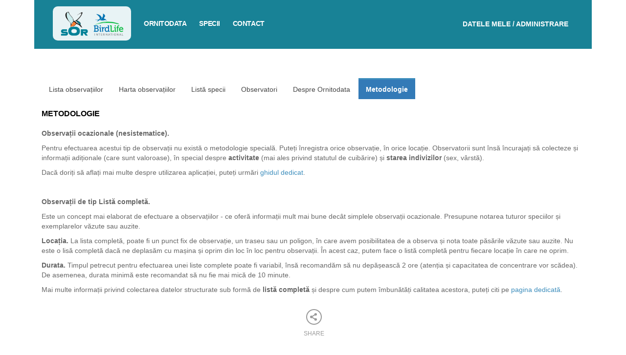

--- FILE ---
content_type: text/html; charset=UTF-8
request_url: https://pasaridinromania.sor.ro/ornitodata/metodologie?filter=7988674&s=prima&d=desc&specii=mamifere
body_size: 42886
content:
<!DOCTYPE html>
<html>
<head>
    <meta charset="utf-8">
    <meta http-equiv="X-UA-Compatible" content="IE=edge">
    <title>Ornitodata | Ornitodata</title>
    <!-- Tell the browser to be responsive to screen width -->
    <meta content="width=device-width, initial-scale=1, maximum-scale=1, user-scalable=no" name="viewport">
    <!-- Bootstrap 3.3.7 -->
    <link rel="stylesheet" href="https://pasaridinromania.sor.ro/vendor/adminlte/vendor/bootstrap/dist/css/bootstrap.min.css">
    <!-- Font Awesome -->
    <link rel="stylesheet" href="https://pasaridinromania.sor.ro/vendor/adminlte/vendor/font-awesome/css/all.min.css">
    <!-- Ionicons -->
    <link rel="stylesheet" href="https://pasaridinromania.sor.ro/vendor/adminlte/vendor/Ionicons/css/ionicons.min.css">

            <!-- Select2 -->
        <link rel="stylesheet" href="//cdnjs.cloudflare.com/ajax/libs/select2/4.0.3/css/select2.css">
    
    <!-- Theme style -->
    <link rel="stylesheet" href="https://pasaridinromania.sor.ro/vendor/adminlte/dist/css/AdminLTE.min.css">
    <!-- <link rel="stylesheet" href="https://pasaridinromania.sor.ro/vendor/sgdms/css/adminlte/custom.css"> -->
    <link rel="stylesheet" href="https://pasaridinromania.sor.ro/css/custom-adminlte.css">
    <link rel="stylesheet" href="https://pasaridinromania.sor.ro/css/retezat-specialisti.css">
    <link rel="stylesheet" href="https://pasaridinromania.sor.ro/css/sor-ornitodata.css?v=1">
    <link rel="stylesheet" href="https://pasaridinromania.sor.ro/css/sor-branding.css?v=1">

            <!-- DataTables with bootstrap 3 style -->
        <link rel="stylesheet" href="//cdn.datatables.net/v/bs/dt-1.10.18/datatables.min.css">
    
        <link rel="stylesheet"
          href="https://pasaridinromania.sor.ro/vendor/adminlte/dist/css/skins/skin-blue.min.css ">
    <link rel="stylesheet" href="https://cdnjs.cloudflare.com/ajax/libs/bootstrap-datetimepicker/4.17.47/css/bootstrap-datetimepicker.min.css" />
<link rel="stylesheet" href="https://cdnjs.cloudflare.com/ajax/libs/bootstrap-daterangepicker/3.0.3/daterangepicker.css" />
<script type="text/javascript">
function randomGisNameGenerator(length)
{
    var randomChars = 'abcdefghijklmnopqrstuvwxyz';
    var result = '';
    for ( var i = 0; i < length; i++ ) {
        result += randomChars.charAt(Math.floor(Math.random() * randomChars.length));
    }
    return result;
}
function getEntryMapId(elem)
{
    var map = $(elem).closest('.gis-row').find('.sgdms-map');
    if(map.length) map = map[0];
    else map = null;

    return map ? $(map).attr('id') : '';
}
function selectedEntryElement(map_id, element_id)
{
    console.log('selected map = ', map_id, ' element = ', element_id);
    if(!map_id || !maps || !maps.length) return;
    maps.forEach(function(map, ind) {
        if(map.id == map_id)
        {
            map.layers.forEach(function(layer) {
                layer.elements.forEach(function(elem) {
                    if(parseInt(elem.id, 10) == parseInt(element_id,10) && parseInt(element_id, 10) != 0)
                    {
                        highlightElementColor(elem);
                    }
                    else
                    {
                        resetElementColor(elem, layer.options.color);
                    }
                });
            });
        }
    });
}
function resetHighlightMap(map_id)
{
    maps.forEach(function(map, ind) {
        if(map.id == map_id)
        {
            map.layers.forEach(function(layer) {
                layer.elements.forEach(function(elem) {
                    resetElementColor(elem, layer.options.color);
                });
            });
        }
    });
}
</script>
<script type="text/javascript">
var maps = [];
var googleMapsLoaded = false;

function dispatchDrawnItem(item)
{
    document.dispatchEvent(new CustomEvent('new-drawn-item', {detail: item}));
}
function getDrawnItemCoords(event)
{
    var coords = [];
    if(event.type == 'marker')
    {
        coords.push({lat: event.overlay.position.lat(), lng: event.overlay.position.lng()});
    }
    else
    {
        event.overlay.getPath().getArray().forEach(function(el, ind) {
            coords.push({lat: el.lat(), lng: el.lng()});
        });
    }

    return coords;
}
function getDrawnItemType(event)
{
    return event.type;
}
function mapsAddDrawnItem(map, element_type, coords)
{
    if(map.dm)
    {
        var opts = {};
        opts.geodesic = true;
        opts.editable = true;

        switch(element_type)
        {
            case 'marker':
                map.drawnItem = {};
                map.drawnItem.overlay = new google.maps.Marker({
                    position: {lat: coords[0].lat, lng: coords[0].lng},
                    icon: "https://ornitodata2.sor.ro/vendor/sgdms/img/map-pin-sgdms.png"
                });
                map.drawnItem.overlay.setMap(map.map);
                map.drawnItem.type = element_type;
                break;
            case 'polyline':
                //

                opts.strokeColor = "#F44024";
                opts.strokeOpacity = "1";
                opts.strokeWeight = "3";
                opts.path = coords;

                map.drawnItem = {};
                map.drawnItem.overlay = new google.maps.Polyline(opts);
                map.drawnItem.overlay.setMap(map.map);
                map.drawnItem.type = element_type;
                break;
            case 'polygon':
                //
                opts.fillColor = "#F44024";
                opts.fillOpacity = parseFloat("0.5");
                opts.strokeColor = "#F44024";
                opts.strokeOpacity = "1";
                opts.strokeWeight = "3";
                opts.path = coords;

                map.drawnItem = {};
                map.drawnItem.overlay = new google.maps.Polygon(opts);
                map.drawnItem.overlay.setMap(map.map);
                map.drawnItem.type = element_type;
                break;
        }
    }
}
function mapHideDrawnItem(map)
{
    if(map.dm)
    {
        map.dm.setMap(null);
        if(map.drawnItem)
        {
            map.drawnItem.overlay.setMap(null);
        }
    }
}
function drawEelementsOnMap(map_id, allowedTypes, field_id, field_slug)
{
    if($('#showMapBtn_'+map_id).is(':visible')) {
        eval('initMap_'+map_id+'()');
        $('#showMapBtn_'+map_id).hide();
    }
    if(typeof(maps) !== 'undefined')
    {
        maps.forEach(function(map, ind) {
            if(map.id == map_id) {
                if(map.dm)
                {
                    map.dm.setMap(map.map);
                    map.drawItems = [];
                }
                else
                {
                    var modes = [];
                    if(allowedTypes.includes('point')) modes.push('marker');
                    if(allowedTypes.includes('line')) modes.push('polyline');
                    if(allowedTypes.includes('polygon')) modes.push('polygon');

                    console.log('add marker??');
                    var drawingManager = new google.maps.drawing.DrawingManager({
                        drawingMode: google.maps.drawing.OverlayType.MARKER,
                        drawingControl: true,
                        drawingControlOptions: {
                            position: google.maps.ControlPosition.BOTTOM_CENTER,
                            drawingModes: modes
                        },
                        markerOptions: {icon: "https://ornitodata2.sor.ro/vendor/sgdms/img/map-pin-sgdms.png"},
                        polygonOptions: {
                            fillColor: "#F44024",
                            fillOpacity: parseFloat("0.5"),
                            strokeColor: "#F44024",
                            strokeOpacity: "1",
                            strokeWeight: "3",
                            clickable: false,
                            editable: true,
                            zIndex: 1
                        },
                        polylineOptions: {
                            strokeColor: "#F44024",
                            strokeOpacity: "1",
                            strokeWeight: "3",
                            clickable: false,
                            editable: true,
                            zIndex: 1
                        }
                    });
                    drawingManager.setMap(map.map);
                    map.dm = drawingManager;

                    // drawing events
                    google.maps.event.addListener(map.dm, 'overlaycomplete', function(event) {
                        //
                        if(map.drawnItem)
                        {
                            map.drawnItem.overlay.setMap(null);
                        }
                        map.drawnItem = event;

                        if(typeof field_slug !== 'undefined')
                        {
                            var item = {};
                            item.name = $('#gis-field-'+field_id+'-drawn-name').val();
                            item.type = 'draw-map';
                            item.element = event.type;
                            item.coords = getDrawnItemCoords(event);

                            $("input[name='"+field_slug+"']").val(JSON.stringify(item));
                        }
                    });

                    //
                    map.drawnItem = null;

                    //console.log(map);
                }
            }
        });
    }
}
function highlightElementColor(element)
{
    if(element.mapElement)
    {
        if(!Array.isArray(element.mapElement))
        {
            element.mapElement.setOptions({
                strokeColor: "#B22F1A",
                strokeOpacity: 1,
                strokeWeight: 4,
                fillColor: "#F44024",
                fillOpacity: 0.6
            });
        }
        else
        {
            element.mapElement.forEach(function(el)
            {
                el.setOptions({
                    strokeColor: "#B22F1A",
                    strokeOpacity: 1,
                    strokeWeight: 4,
                    fillColor: "#F44024",
                    fillOpacity: 0.6
                });
            });
        }
    }
    else
    {
        element.options.colors = {
            strokeColor: "#B22F1A",
            strokeOpacity: 1,
            strokeWeight: 4,
            fillColor: "#F44024",
            fillOpacity: 0.6
        }
    }
}
function resetElementColor(element, color)
{
    if(element.mapElement)
    {
        if(!Array.isArray(element.mapElement))
        {
            element.mapElement.setOptions({
                strokeColor: color,
                strokeOpacity: 0.8,
                strokeWeight: 2,
                fillColor: color,
                fillOpacity: 0.2
            });
        }
        else
        {
            element.mapElement.forEach(function(el)
            {
                el.setOptions({
                    strokeColor: color,
                    strokeOpacity: 0.8,
                    strokeWeight: 2,
                    fillColor: color,
                    fillOpacity: 0.2
                });
            });
        }
    }
}

function sgdmsInitMap()
{
    googleMapsLoaded = true;

    maps.forEach(function(el) {
        if(!el.options.hidden) {
            //console.log('load by google - ', el.id);
            eval(el.initFunction)();
        }
        else {
            document.getElementById('showMapBtn_'+el.id).style.display = 'block';
        }
    });
}

function addLayerToMap(layer, map)
{
    //console.log('adding elements to map (add layer function)', layer.elements.length);
    if(layer.elements.length)
    {
        layer.elements.forEach(function(el, ind)
        {
            el['mapElement'] = addElementToMap(el, map, layer);
        });
    }
}

function addElementToMap(elem, map, layer)
{
    var coords = [];
    var mapElement = null;
    if(!elem.coordinates || !elem.coordinates.length) return null;

    switch(elem.type)
    {
        case 'ST_Polygon':
            mapElement = getPolygonElement(elem, layer);
            break;
        case 'ST_Point':
            mapElement = getPointElement(elem, layer);
            break;
        case 'ST_LineString':
            mapElement = getLineElement(elem, layer);
            break;

        case 'ST_MultiPolygon':
            mapElement = getMultiPolygonElement(elem, layer);
            break;
        case 'ST_MultiPoint':
            mapElement = getMultiPointElement(elem, layer);
            break;
        case 'ST_MultiLineString':
            mapElement = getMultiLineElement(elem, layer);
            break;
    }
    if(mapElement)
    {
        if(!Array.isArray(mapElement))
        {
            mapElement.setMap(map);
            setInfoBox(map, mapElement, elem, layer);
        }
        else
        {
            mapElement.forEach(function(el)
            {
                el.setMap(map);
                setInfoBox(map, el, elem, layer);
            });
        }
    }

    return mapElement;
}
function setInfoBox(map, mapElement, elem, layer)
{
    google.maps.event.addListener(mapElement, 'click', function(event) {
        if(elem.options.infobox_ajax_url)
        {
            $.ajax({
                'url': elem.options.infobox_ajax_url
            })
            .done(function(data) {
                if(data)
                {
                    if(!map.infowindow)
                    {
                        map.infowindow = new google.maps.InfoWindow({
                          content: data
                        });
                    }
                    else
                    {
                        map.infowindow.setContent(data);
                    }

                    map.infowindow.setPosition(event.latLng);
                    map.infowindow.open(map);
                }
            });
        }
        else if(layer.options.infobox_ajax_url)
        {
            //console.log("GET DATA = ", layer.options.infobox_ajax_url + '/' + elem.id);
            $.ajax({
                'url': layer.options.infobox_ajax_url + '/' + elem.id
            })
            .done(function(data) {
                if(data)
                {
                    if(!map.infowindow)
                    {
                        map.infowindow = new google.maps.InfoWindow({
                          content: data
                        });
                    }
                    else
                    {
                        map.infowindow.setContent(data);
                    }

                    map.infowindow.setPosition(event.latLng);
                    map.infowindow.open(map);
                }
            });
        }
        else
        {
            var contentString = '<div id="infoBoxMap">'+elem.options.infoBox+'</div>';
            if(!map.infowindow)
            {
                map.infowindow = new google.maps.InfoWindow({
                  content: contentString
                });
            }
            else {
                map.infowindow.setContent(contentString);
            }

            map.infowindow.setPosition(event.latLng);
            map.infowindow.open(map);
        }
    });
}

function getMultiLineElement(elem, layer)
{
    var elems = [];
    var mapElem;
    elem.coordinates.forEach(function(el) {
        mapElem = getLineElement(elem, layer, el);

        elems.push(mapElem);
    });
    return elems;
}
function getLineElement(elem, layer, elemCoords)
{
    if(!elemCoords)
    {
        elemCoords = elem.coordinates;
    }
    var coords = [];
    elemCoords.forEach(function(el) {
        coords.push({lat: el[1], lng: el[0]});
    });

    var opts = {};
    if(elem.options && elem.options.colors)
    {
        opts = ele.options.colors;
    }
    else
    {
        opts = {
            strokeColor: layer.options.color,
            strokeOpacity: 0.8,
            strokeWeight: 2
        }
    }
    opts.path = coords;
    opts.geodesic = true;

    var mapElement = new google.maps.Polyline(opts);

    return mapElement;
}
function getMultiPointElement(elem, layer)
{
    var elems = [];
    var mapElem;
    elem.coordinates.forEach(function(el) {
        mapElem = new google.maps.Marker({
            position: {lat: el[1], lng: el[0]}
        });

        elems.push(mapElem)
    })
    return elems;
}

function getPointElement(elem, layer)
{
    var opts = {
        position: {lat: elem.coordinates[1], lng: elem.coordinates[0]}
    };
    if(elem.options && elem.options.icon)
    {
        opts.icon = elem.options.icon;
    }
    else
    {
        opts.icon = 'https://ornitodata2.sor.ro/vendor/sgdms/img/pins/'+layer.options.color.replace("#", "")+'.png';
        /*opts.icon = {
            path: "M25.8028618,1 C21.3463738,1 17.0729251,2.77010343 13.9215685,5.92113476 C10.7705372,9.07216609 9,13.3460485 9,17.8024281 C9,28.6850292 25.8021028,51 25.8021028,51 C25.8021028,51 42.6042056,28.6839448 42.6042056,17.8024281 C42.6042056,13.3463738 40.8336684,9.0724914 37.6826371,5.92113476 C34.5316057,2.77010343 30.2581571,1 25.8013437,1 L25.8028618,1 Z M25.7177225,25.2039197 C23.7014702,25.2039197 21.7678458,24.4029382 20.342134,22.9771938 C18.9164221,21.551482 18.1154081,19.6178576 18.1154081,17.6011715 C18.1154081,15.5849192 18.9163896,13.6512948 20.342134,12.225583 C21.7678458,10.7998712 23.7014702,9.99885709 25.7177225,9.99885709 C27.7344086,9.99885709 29.668033,10.7998386 31.0937448,12.225583 C32.5194566,13.6512948 33.3204707,15.5849192 33.3204707,17.6011715 C33.3204707,19.6178576 32.5194891,21.551482 31.0937448,22.9771938 C29.668033,24.4029056 27.7344086,25.2039197 25.7177225,25.2039197 Z",
            fillColor: layer.options.color,
            fillOpacity: 1,
            anchor: new google.maps.Point(
                26, //faBus.icon[0] / 2, // width
                50 //faBus.icon[1] // height
            ),
            strokeWeight: 1,
            strokeColor: "#ffffff",
            scale: 1
        };*/
    }
    var mapElement = new google.maps.Marker(opts);

    return mapElement;
}

function getPolygonElement(elem, layer, elemCoords)
{
    if(!elemCoords)
    {
        elemCoords = elem.coordinates;
    }
    var paths = [];
    var coords;
    elemCoords.forEach(function(coordSet) {
        coords = [];
        coordSet.forEach(function(el) {
            coords.push({lat: el[1], lng: el[0]});
        });
        paths.push(coords);
    });

    var opts = {};
    if(elem.options && elem.options.colors)
    {
        opts = elem.options.colors;
    }
    else
    {
        opts = {
            strokeColor: layer.options.color,
            strokeOpacity: parseFloat("1"),
            strokeWeight: parseFloat("3"),
            fillColor: layer.options.color,
            fillOpacity: parseFloat("0.5")
        };
    }
    opts.paths = paths;
    var mapElement = new google.maps.Polygon(opts);

    return mapElement;
}
function getMultiPolygonElement(elem, layer)
{
    //console.log("ELLLL", elem);
    var elems = [];

    elem.coordinates.forEach(function(el) {
        elems.push(getPolygonElement(elem, layer, el));
    });
    return elems;
}

function hideLayer(mapId, id)
{
    maps.forEach(function(map) {
        if(map.id === mapId)
        {
            map.layers[id].elements.forEach(function(el, ind) {
                if(!Array.isArray(el.mapElement))
                {
                    el.mapElement.setMap(null);
                }
                else
                {
                    el.mapElement.forEach(function(el) {
                        el.setMap(null);
                    });
                }
            });
        }
    });
}
function showLayer(mapId, id)
{
    maps.forEach(function(map) {
        if(map.id === mapId)
        {
            map.layers[id].elements.forEach(function(el, ind) {
                if(!Array.isArray(el.mapElement))
                {
                    el.mapElement.setMap(map.map);
                }
                else
                {
                    el.mapElement.forEach(function(el) {
                        el.setMap(map.map);
                    });
                }
            });
        }
    });
}
</script>
<script async defer src="https://maps.googleapis.com/maps/api/js?libraries=drawing&key=AIzaSyAu15fqzVcddMJFp4XFFahvzskZSy0ik94&callback=sgdmsInitMap"></script>

    
    <!--[if lt IE 9]>
    <script src="https://oss.maxcdn.com/html5shiv/3.7.3/html5shiv.min.js"></script>
    <script src="https://oss.maxcdn.com/respond/1.4.2/respond.min.js"></script>
    <![endif]-->

    <!-- Google Font -->
    <link rel="stylesheet" href="https://fonts.googleapis.com/css?family=Source+Sans+Pro:300,400,600,700,300italic,400italic,600italic">

    <link rel="stylesheet" href="https://cdnjs.cloudflare.com/ajax/libs/bootstrap-slider/10.6.1/css/bootstrap-slider.min.css" />
</head>
<body class="hold-transition skin-blue">

    <div class="container ornitodata2-wrapper">

        <div class="av-page-header"
                             style="background: #188296;"
                        >
            <ul id="mobile-nav" class="nav nav-pills nav-stacked" style="background: #fff; padding: 10px 0; display: none;">
                <li><a href="https://pasaridinromania.sor.ro/home" title="<b>Ornitodata</b>">Acasa</a></li>
                <li><a href="https://pasaridinromania.sor.ro/ornitodata" title="Ornitodata">Ornitodata</a></li>
                <li><a href="https://pasaridinromania.sor.ro/specii" title="Specii">Specii</a></li>
                <li><a href="https://pasaridinromania.sor.ro/contact" title="Contact">Contact</a></li>
            </ul>
            <div class="main-nav">
                <div class="logo">
                    <a href="https://pasaridinromania.sor.ro/home" title="<b>Ornitodata</b>"><img alt="Societatea Ornitologică Română" src="https://pasaridinromania.sor.ro/img/header-logo-sor.png"><img alt="Bird Life" src="https://pasaridinromania.sor.ro/img/header-logo-birdlife.png"></a>
                </div>
                                                                        
                <div class="login">
                    <a href="https://database.sor.ro" target="_blank">
                        <span>Datele mele / Administrare</span>
                    </a>
                </div>

                <nav>
                    <a class="menu-trigger" onclick="$('#mobile-nav').toggle();"><i class="glyphicon glyphicon-menu-hamburger"></i> Meniu</a>
                    <ul class="sor-new-menu">
                        <a href="https://pasaridinromania.sor.ro/ornitodata" title="Ornitodata">Ornitodata</a>
                        <a href="https://pasaridinromania.sor.ro/specii" title="Specii">Specii</a>
                        <a href="https://pasaridinromania.sor.ro/contact" title="Contact">Contact</a>
                    </ul>
                </nav>
            </div>
            <!-- END TOP NAVIGATION -->
                    </div>

        <!-- Content Header (Page header) -->
        <section class="content-header">
                        </section>

        <!-- Main content -->
        <section class="content">

                <div class="row">
        <div class="col-md-12 main atlas-national">
                        <ul class="nav nav-pills">
                <!-- pagina noua, filtru nou daca nu sunt deja pe pagina -->
                <li ><a href="https://pasaridinromania.sor.ro/ornitodata">Lista observațiilor</a></li>

                <!-- pagina noua, filtru nou daca nu sunt deja pe pagina -->
                <li ><a href="https://pasaridinromania.sor.ro/ornitodata/harta">Harta observațiilor</a></li>

                <!-- pagina noua, filtru nou daca nu sunt deja pe pagina -->
                <li ><a href="https://pasaridinromania.sor.ro/ornitodata/specii">Listă specii</a></li>

                <!-- pagina noua, filtru nou daca nu sunt deja pe pagina -->
                <li ><a href="https://pasaridinromania.sor.ro/ornitodata/contributori">Observatori</a></li>

                <li ><a href="https://pasaridinromania.sor.ro/ornitodata/despre">Despre Ornitodata</a></li>
                <li  class="active" ><a href="https://pasaridinromania.sor.ro/ornitodata/metodologie">Metodologie</a></li>

                <!-- pagina noua, filtru nou daca nu sunt deja pe pagina -->
<!--                <li ><a href="https://pasaridinromania.sor.ro/ornitodata/histograme">Distribuții temporale</a></li>-->
            </ul>

            <div class="atlas-tabled-content">
    <h2>Metodologie</h2>

<p><strong>Observații ocazionale (nesistematice).</strong></p>

<p>Pentru efectuarea acestui tip de observații nu există o metodologie specială. Puteți &icirc;nregistra orice observație, &icirc;n orice locație. Observatorii sunt &icirc;nsă &icirc;ncurajați să colecteze&nbsp;și informații adiționale (care sunt valoroase), &icirc;n special despre <strong>activitate </strong>(mai ales privind statutul de cuibărire) și <strong>starea indivizilor</strong> (sex, v&acirc;rstă).</p>

<p>Dacă doriți să aflați mai multe despre utilizarea aplicației, puteți urmări <a href="https://drive.google.com/file/d/1GQBT4jvJM_-zeRCcr6nGeu5TORWSHCyu/view?usp=sharing" target="_blank">ghidul dedicat</a>.</p>

<p>&nbsp;</p>

<p><strong>Observații de tip Listă completă. </strong></p>

<p>Este un&nbsp;concept mai elaborat de efectuare a observațiilor - ce oferă informații mult mai bune dec&acirc;t simplele observații ocazionale. Presupune notarea tuturor speciilor și exemplarelor văzute sau auzite.</p>

<p><strong>Locația.</strong>&nbsp;La lista completă, poate fi un punct fix de observație, un traseu sau un poligon, &icirc;n care avem posibilitatea de a observa și nota toate păsările văzute sau auzite. Nu este o lisă completă dacă ne deplasăm cu mașina și oprim din loc &icirc;n loc pentru observații. &Icirc;n acest caz, putem face o listă completă pentru fiecare locație &icirc;n care ne oprim.</p>

<p><strong>Durata.&nbsp;</strong>Timpul petrecut pentru efectuarea unei liste complete poate fi variabil, &icirc;nsă recomandăm să nu depășească 2 ore (atenția și capacitatea de concentrare vor scădea). De asemenea, durata minimă este recomandat să nu fie mai mică de 10 minute.</p>

<p>Mai multe informații privind colectarea datelor structurate sub formă de <strong>listă completă</strong> și despre cum putem &icirc;mbunătăți calitatea acestora, puteți citi pe <a href="https://www.sor.ro/proiect/euro-bird-portal/despre-liste-complete/" target="_blank">pagina dedicată</a>.</p>
    
</div>
        </div>
    </div>
    <div class="row">
        <div class="col-md-12">
            <div class="sidemenu-right">
                <div class="fb-like" data-href="https://pasaridinromania.sor.ro/ornitodata" data-width="" data-layout="box_count" data-action="like" data-size="small" data-share="false"></div>

                <a id="btn-share" style="display: inline-block; width: auto;" class="a2a_dd" href="https://www.addtoany.com/share"><i class="ico-share"></i>Share</a>
            </div>
        </div>
    </div>

        </section>
        <!-- /.content -->

        <div class="footer">
            <iframe src="//www.facebook.com/plugins/like.php?href=https://ornitodata2.sor.ro&amp;width&amp;layout=standard&amp;action=like&amp;show_faces=true&amp;share=true&amp;height=80" scrolling="no" frameborder="0" style="border:none; overflow:hidden; height:40px;" allowtransparency="true"></iframe>

            <div class="footer-links">
                <ul class="footer-links-ul">
                <p><strong>SOR</strong> - un portal dedicat cunoașterii speciilor de păsări din România: ecologie, distribuție și conservare</p>
                    <li><a href="https://pasaridinromania.sor.ro/web" title="SOR">SOR</a></li>
                    <li><a href="https://pasaridinromania.sor.ro/ornitodata" title="Ornitodata">Ornitodata</a></li>
                    <li><a href="https://pasaridinromania.sor.ro/specii" title="Specii">Specii</a></li>
                    <li><a href="https://pasaridinromania.sor.ro/contact" title="Contact">Contact</a></li>
                    <li><a href="https://pasaridinromania.sor.ro/termeni-si-conditii" title="Termeni și condiții">Termeni și condiții</a></li>
                </ul>
                <span class="copyright">Copyright 2014-2025</span>
                <figure><img src="https://pasaridinromania.sor.ro/img/header-logo-sor.png" style="height: 75px;" title="SOR" alt="SOR"><img src="https://pasaridinromania.sor.ro/img/header-logo-birdlife.png" style="height: 75px;" title="Bird Life" alt="Bird Life"></figure>
            </div>
        </div>

        <footer class="main-footer">
    <!-- To the right -->
    <div class="pull-right hidden-xs">
        Structured GIS Data Management System
    </div>
    <!-- Default to the left -->
    <strong>Copyright © 2018-2025 <a href="https://www.adworks.ro">AdWorks Media</a>.</strong> Toate drepturile rezervate
</footer>


        <!-- AddToAny BEGIN -->
        <script async src="https://static.addtoany.com/menu/page.js"></script>
        <!-- AddToAny END -->
        <div id="fb-root"></div>
        <script async defer crossorigin="anonymous" src="https://connect.facebook.net/en_US/sdk.js#xfbml=1&version=v8.0&appId=469903513034743&autoLogAppEvents=1" nonce="GKBodhmG"></script>
    </div>
    <!-- ./wrapper -->

<script src="https://pasaridinromania.sor.ro/vendor/adminlte/vendor/jquery/dist/jquery.min.js"></script>
<script type="text/javascript" src="https://code.jquery.com/ui/1.12.1/jquery-ui.js"></script>
<script type="text/javascript">
    $.fn.slider = null; // fix warning bootstrap-slider
</script>

<script src="https://pasaridinromania.sor.ro/vendor/adminlte/vendor/jquery/dist/jquery.slimscroll.min.js"></script>
<script src="https://pasaridinromania.sor.ro/vendor/adminlte/vendor/bootstrap/dist/js/bootstrap.min.js"></script>

    <!-- Select2 -->
    <script src="//cdnjs.cloudflare.com/ajax/libs/select2/4.0.3/js/select2.min.js"></script>

    <!-- DataTables with bootstrap 3 renderer -->
    <script src="//cdn.datatables.net/v/bs/dt-1.10.18/datatables.min.js"></script>

    <!-- ChartJS -->
    <script src="//cdnjs.cloudflare.com/ajax/libs/Chart.js/2.7.0/Chart.bundle.min.js"></script>

<script type="text/javascript" src="https://cdnjs.cloudflare.com/ajax/libs/bootstrap-slider/10.6.1/bootstrap-slider.js"></script>

    <script src="https://pasaridinromania.sor.ro/vendor/adminlte/dist/js/adminlte.min.js"></script>
    
<div class="modal fade" id="modal-general" role="dialog" aria-hidden="true"></div>
<iframe id="general-frame" name="general-frame" style="width: 100%; background: yellow; height: 500px; display: none;"></iframe>


<script type="text/javascript" src="https://cdnjs.cloudflare.com/ajax/libs/moment.js/2.22.2/moment.js"></script>
<script type="text/javascript" src="https://cdnjs.cloudflare.com/ajax/libs/moment.js/2.22.2/locale/ro.js"></script>

<script type="text/javascript" src="https://cdnjs.cloudflare.com/ajax/libs/bootstrap-datetimepicker/4.17.47/js/bootstrap-datetimepicker.min.js"></script>
<script type="text/javascript" src="https://cdnjs.cloudflare.com/ajax/libs/bootstrap-daterangepicker/3.0.3/daterangepicker.js"></script>

<script src="https://cdn.ckeditor.com/4.12.1/standard/ckeditor.js"></script>

<script type="text/javascript">
function select2ajax_reinit(jqueryItem)
{
    jqueryItem.select2({
        placeholder: "- Selectează -",
        allowClear: true,
        ajax: {
            dataType: 'json',
            data: function(params) {
                var ret = {
                    q: params.term,
                    page: params.page || 1
                };

                var crrElem = $(this);

                var elems_included = crrElem.data('elems-included');
                if(elems_included)
                {
                    var elemItems = elems_included.split(',');
                    if(elemItems.length)
                    {
                        elemItems.forEach(function(val) {
                            var name = $(val).attr('name').replace("[]", "");
                            ret[name] = $(val).val();
                        });
                    }
                }
                return ret;
            },
            delay: 250,
            processResults: function(data) {
                return {
                    results: data.results,
                    pagination: data.pagination
                }
            }
        }
    });
}
function init_jquery_inputs()
{
    // - simple ajax loading
    $('select.select2').select2({
        placeholder: "- Selectează -",
        allowClear: true
    });

    // - select2 cu ajax loading
    select2ajax_reinit($('select.select2ajax'));

    // - init select2observers
    $('.select2observers').select2({
        tags: true,
        tokenSeparators: [","],
        multiple: true,
        ajax: {
            url: 'https://pasaridinromania.sor.ro/observer/select2/observer',
            dataType: 'json',
            data: function(params) {
                return {
                    q: params.term,
                    page: params.page || 1
                };
            },
            delay: 250,
            processResults: function(data) {
                return {
                    results: data.results,
                    pagination: data.pagination
                }
            }
        }
    })
    .on('select2:unselecting', function(e){
        // before removing tag we check option element of tag and 
        // if it has property 'locked' we will create error to prevent all select2 functionality
        if ($(e.params.args.data.element).attr('locked')) {
            e.preventDefault();
        }
     });

    // - Date picker
    $('.input-date').datetimepicker({
        format: 'DD.MM.YYYY'
    });
    // - Date range
    $('.input-date-range').daterangepicker({
        autoUpdateInput: false,
        ranges: {
            'Azi': [moment().startOf('day'), moment()],
            'ieri': [moment().subtract(1, 'days'), moment().subtract(1, 'days')],
            'Ultimele 7 zile': [moment().subtract(6, 'days'), moment()],
            'Ultimele 30 de zile': [moment().subtract(29, 'days'), moment()],
            'Luna aceasta': [moment().startOf('month'), moment().endOf('month')],
            'Ultima lună': [moment().subtract(1, 'month').startOf('month'), moment().subtract(1, 'month').endOf('month')]
        },
        locale: {
            format: 'DD.MM.YYYY',
            customRangeLabel: 'Alege perioada'
        }
    });
    $('.input-date-range').on('apply.daterangepicker', function(ev, picker) {
        console.log('date update', picker);
        $(this).val(picker.startDate.format(picker.locale.format) + ' - ' + picker.endDate.format(picker.locale.format));
    });

    // - Time picker
    $('.input-time').datetimepicker({
        format: 'HH:mm:ss'
    });

    // - DateTime picker
    $('.input-datetime').datetimepicker({
        format: 'DD.MM.YYYY HH:mm:ss'
    });
    // - DateTime range
    $('.input-datetime-range').daterangepicker({
        timePicker: true,
        timePicker24Hour: true,
        timePickerIncrement: 5,
        autoUpdateInput: false,
        ranges: {
            'Azi': [moment().startOf('day'), moment()],
            'ieri': [moment().subtract(1, 'days'), moment().subtract(1, 'days')],
            'Ultimele 7 zile': [moment().subtract(6, 'days'), moment()],
            'Ultimele 30 de zile': [moment().subtract(29, 'days'), moment()],
            'Luna aceasta': [moment().startOf('month'), moment().endOf('month')],
            'Ultima lună': [moment().subtract(1, 'month').startOf('month'), moment().subtract(1, 'month').endOf('month')]
        },
        locale: {
            format: 'DD.MM.YYYY HH:mm',
            customRangeLabel: 'Alege perioada'
        }
    });
    $('.input-datetime-range').on('apply.daterangepicker', function(ev, picker) {
        $(this).val(picker.startDate.format(picker.locale.format) + ' - ' + picker.endDate.format(picker.locale.format));
    });

    // - slider
    $('.slider').each(function(id, elem) {
        if($(elem).hasClass('slider-horizontal') || $(elem).hasClass('slider-vertical'))
        {
            $(elem).bootstrapSlider('refresh');
        }
        else
        {
            $(elem).bootstrapSlider();
        }
    });

    // -
    $('.google-map-layer').on('change', function() {
        if($(this).is(':checked'))
        {
            showLayer($(this).data('map-id'), $(this).data('layer-id'));

        }
        else
        {
            hideLayer($(this).data('map-id'), $(this).data('layer-id'));
        }
    });

    // - load iframe src to update modal
    $('.modal-trigger').unbind('click').on('click', function() {
        console.log('Trigger modal from ', $(this).data('url'));
        $('#general-frame').attr('src', $(this).data('url'));
        $('#modal-general').modal({backdrop: 'static', keyboard: false});
    });

    // - select all
    $("input[type='checkbox'].select-all").on('change', function() {
        $("input[type='checkbox']." + $(this).data('selection-class') + ", input[type='checkbox'].select-all").prop('checked', $(this).is(':checked'));
        $("input[type='checkbox']." + $(this).data('selection-class')).trigger('change');
    });
    $('.clear-selection').on('click', function() {
        $("input[type='checkbox']." + $(this).data('selection-class') + ", input[type='checkbox'].select-all").prop('checked', false);
        $("input[type='checkbox']." + $(this).data('selection-class')).trigger('change');
    });
}

$(document).ready(function() {
    init_jquery_inputs();

    // - .per-page-change (items per page in liste - general) requires: "data-route" "data-query" (route url and query string)
    $('.per-page-change').on('change', function() {
        var route = $(this).data('route');
        var query = $(this).data('query');
        var val = $(this).val();

        if(query) query += '&';
        query += 'perPage='+val;

        window.location.href = route+'?'+query;
    });

    // - disables unused elements in a form
    $('form.disable-unused').on('submit', function() {
        $.each($(this)[0].elements, function(index, elem) {
            if(!elem.value) {
                elem.disabled = true;
            }
        });
    });

    // - set sortings for every .sorting-tr
    $('.sorting-tr > th.sorting').each(function(el) {
        var val = $(this).data('filter-value');
        if(val === 'asc') $(this).addClass('sorting_asc').removeClass('sorting');
        if(val === 'desc') $(this).addClass('sorting_desc').removeClass('sorting');
    });

    // - list-sorting - check campaigns/partials/_list.blade.php for required params
    $('.sorting-tr > th').on('click', function(event) {
        var filter_param = $(this).data('filter-param');
        var route = $(this).parent().data('sorting-route');
        var query = $(this).parent().data('sorting-query');
        var val = $(this).data('filter-value');

        var new_val = 'asc';
        if(val === 'asc') new_val = 'desc';

        if(query) query += '&';
        query += filter_param+'='+new_val;

        if(filter_param)
        {
            window.location.href = route+'?'+query;
        }
    });

    // - sortable
    $('.sortable').sortable({
        handle: '.sortable-handle',
        itemSelector: 'tr',
        axis: 'y',
        containment: 'parent',
        update: function() {
            var order = $(this).sortable('serialize');
            var ids = order.match(/\d+/g).map(Number);
            var refresh_page = get_bool_value($(this).data('sort-refresh'));

            $.ajax({
                url: $(this).data('sort-url'),
                type: 'post',
                data: {
                    order: ids.join(','),
                    refresh_page: refresh_page,
                    _token: 'j59LEhvi7JdaMX8Uwg4KkrBYTkC6MZIpA4ff8tnU'
                }
            })
            .done(function(data) {
                if(refresh_page) {
                    window.location.reload();
                }
            });
        }
    });

    // - clear modal-general on close
    $('#modal-general').on('hidden.bs.modal', function() {
        $('#modal-general').html('');
    });

    // - update field size
    $('.update-field-size').on('change', function() {
        $.get($(this).data('url') + '/' + $(this).val());
    });

    // - collapsable
    $('.collapsable').on('hidden.bs.collapse', function() {
        if(!$(this).hasClass('in'))
        {
            var sign = $('.btn-collapsing[data-target="#'+$(this).attr('id')+'"]').find('i.fa');
            sign.removeClass('fa-minus');
            sign.addClass('fa-plus');
        }
    });
    $('.collapsable').on('shown.bs.collapse', function() {
        if($(this).hasClass('in'))
        {
            var sign = $('.btn-collapsing[data-target="#'+$(this).attr('id')+'"]').find('i.fa');
            sign.removeClass('fa-plus');
            sign.addClass('fa-minus');
        }
    });

   

    // - delete field data (edit form)
    $('.delete-field-data').unbind('click').on('click', function() {
        $("input[name='_delete_oldfile_"+$(this).data('field-slug')+"_"+$(this).data('item-index')+"']").val(1);
        $('.file-'+$(this).data('field-slug')+'-'+$(this).data('item-index')).find('.display-element').hide();
        $('.file-'+$(this).data('field-slug')+'-'+$(this).data('item-index')).find('.element-deleted').show();
    });
    // - undo file delete
    $('.undo-file-delete').unbind('click').on('click', function() {
        $("input[name='_delete_oldfile_"+$(this).data('field-slug')+"_"+$(this).data('item-index')+"']").val(0);
        $('.file-'+$(this).data('field-slug')+'-'+$(this).data('item-index')).find('.display-element').show();
        $('.file-'+$(this).data('field-slug')+'-'+$(this).data('item-index')).find('.element-deleted').hide();
    });
});

function update_modal_general()
{
    console.log('modal general update triggered');
    $('#modal-general').html( $('#general-frame').contents().find("body").html() );

    if(typeof modal_document_ready === 'function')
    {
        modal_document_ready();
    }

    if(typeof modal_map_update === 'function')
    {
        console.log('modal map exists, trigger modal map update?');
        setTimeout(function() {
            modal_map_update();
        }, 200);
    }
}

function get_bool_value(str)
{
    if(typeof str === 'string') str = str.toLowerCase();
    if(str === 'true' || str === '1' || str === 1 || str === true || str === 'yes') return true;
    return false;
}

function close_modal_general()
{
    console.log('modal general - close');
    $('#modal-general').html('');
    $('#modal-general').modal('hide');
}
</script>
    
</body>
</html>


--- FILE ---
content_type: application/javascript; charset=utf-8
request_url: https://cdnjs.cloudflare.com/ajax/libs/Chart.js/2.7.0/Chart.bundle.min.js
body_size: 53836
content:
/*!
 * Chart.js
 * http://chartjs.org/
 * Version: 2.7.0
 *
 * Copyright 2017 Nick Downie
 * Released under the MIT license
 * https://github.com/chartjs/Chart.js/blob/master/LICENSE.md
 */
!function(t){if("object"==typeof exports&&"undefined"!=typeof module)module.exports=t();else if("function"==typeof define&&define.amd)define([],t);else{("undefined"!=typeof window?window:"undefined"!=typeof global?global:"undefined"!=typeof self?self:this).Chart=t()}}(function(){return function t(e,n,i){function a(o,s){if(!n[o]){if(!e[o]){var l="function"==typeof require&&require;if(!s&&l)return l(o,!0);if(r)return r(o,!0);var u=new Error("Cannot find module '"+o+"'");throw u.code="MODULE_NOT_FOUND",u}var d=n[o]={exports:{}};e[o][0].call(d.exports,function(t){var n=e[o][1][t];return a(n||t)},d,d.exports,t,e,n,i)}return n[o].exports}for(var r="function"==typeof require&&require,o=0;o<i.length;o++)a(i[o]);return a}({1:[function(t,e,n){function i(t){if(t){var e=/^#([a-fA-F0-9]{3})$/i,n=/^#([a-fA-F0-9]{6})$/i,i=/^rgba?\(\s*([+-]?\d+)\s*,\s*([+-]?\d+)\s*,\s*([+-]?\d+)\s*(?:,\s*([+-]?[\d\.]+)\s*)?\)$/i,a=/^rgba?\(\s*([+-]?[\d\.]+)\%\s*,\s*([+-]?[\d\.]+)\%\s*,\s*([+-]?[\d\.]+)\%\s*(?:,\s*([+-]?[\d\.]+)\s*)?\)$/i,r=/(\w+)/,o=[0,0,0],s=1,l=t.match(e);if(l){l=l[1];for(d=0;d<o.length;d++)o[d]=parseInt(l[d]+l[d],16)}else if(l=t.match(n)){l=l[1];for(d=0;d<o.length;d++)o[d]=parseInt(l.slice(2*d,2*d+2),16)}else if(l=t.match(i)){for(d=0;d<o.length;d++)o[d]=parseInt(l[d+1]);s=parseFloat(l[4])}else if(l=t.match(a)){for(d=0;d<o.length;d++)o[d]=Math.round(2.55*parseFloat(l[d+1]));s=parseFloat(l[4])}else if(l=t.match(r)){if("transparent"==l[1])return[0,0,0,0];if(!(o=c[l[1]]))return}for(var d=0;d<o.length;d++)o[d]=u(o[d],0,255);return s=s||0==s?u(s,0,1):1,o[3]=s,o}}function a(t){if(t){var e=/^hsla?\(\s*([+-]?\d+)(?:deg)?\s*,\s*([+-]?[\d\.]+)%\s*,\s*([+-]?[\d\.]+)%\s*(?:,\s*([+-]?[\d\.]+)\s*)?\)/,n=t.match(e);if(n){var i=parseFloat(n[4]);return[u(parseInt(n[1]),0,360),u(parseFloat(n[2]),0,100),u(parseFloat(n[3]),0,100),u(isNaN(i)?1:i,0,1)]}}}function r(t){if(t){var e=/^hwb\(\s*([+-]?\d+)(?:deg)?\s*,\s*([+-]?[\d\.]+)%\s*,\s*([+-]?[\d\.]+)%\s*(?:,\s*([+-]?[\d\.]+)\s*)?\)/,n=t.match(e);if(n){var i=parseFloat(n[4]);return[u(parseInt(n[1]),0,360),u(parseFloat(n[2]),0,100),u(parseFloat(n[3]),0,100),u(isNaN(i)?1:i,0,1)]}}}function o(t,e){return void 0===e&&(e=void 0!==t[3]?t[3]:1),"rgba("+t[0]+", "+t[1]+", "+t[2]+", "+e+")"}function s(t,e){return"rgba("+Math.round(t[0]/255*100)+"%, "+Math.round(t[1]/255*100)+"%, "+Math.round(t[2]/255*100)+"%, "+(e||t[3]||1)+")"}function l(t,e){return void 0===e&&(e=void 0!==t[3]?t[3]:1),"hsla("+t[0]+", "+t[1]+"%, "+t[2]+"%, "+e+")"}function u(t,e,n){return Math.min(Math.max(e,t),n)}function d(t){var e=t.toString(16).toUpperCase();return e.length<2?"0"+e:e}var c=t(5);e.exports={getRgba:i,getHsla:a,getRgb:function(t){var e=i(t);return e&&e.slice(0,3)},getHsl:function(t){var e=a(t);return e&&e.slice(0,3)},getHwb:r,getAlpha:function(t){var e=i(t);return e?e[3]:(e=a(t))?e[3]:(e=r(t))?e[3]:void 0},hexString:function(t){return"#"+d(t[0])+d(t[1])+d(t[2])},rgbString:function(t,e){return e<1||t[3]&&t[3]<1?o(t,e):"rgb("+t[0]+", "+t[1]+", "+t[2]+")"},rgbaString:o,percentString:function(t,e){return e<1||t[3]&&t[3]<1?s(t,e):"rgb("+Math.round(t[0]/255*100)+"%, "+Math.round(t[1]/255*100)+"%, "+Math.round(t[2]/255*100)+"%)"},percentaString:s,hslString:function(t,e){return e<1||t[3]&&t[3]<1?l(t,e):"hsl("+t[0]+", "+t[1]+"%, "+t[2]+"%)"},hslaString:l,hwbString:function(t,e){return void 0===e&&(e=void 0!==t[3]?t[3]:1),"hwb("+t[0]+", "+t[1]+"%, "+t[2]+"%"+(void 0!==e&&1!==e?", "+e:"")+")"},keyword:function(t){return h[t.slice(0,3)]}};var h={};for(var f in c)h[c[f]]=f},{5:5}],2:[function(t,e,n){var i=t(4),a=t(1),r=function(t){if(t instanceof r)return t;if(!(this instanceof r))return new r(t);this.valid=!1,this.values={rgb:[0,0,0],hsl:[0,0,0],hsv:[0,0,0],hwb:[0,0,0],cmyk:[0,0,0,0],alpha:1};var e;"string"==typeof t?(e=a.getRgba(t))?this.setValues("rgb",e):(e=a.getHsla(t))?this.setValues("hsl",e):(e=a.getHwb(t))&&this.setValues("hwb",e):"object"==typeof t&&(void 0!==(e=t).r||void 0!==e.red?this.setValues("rgb",e):void 0!==e.l||void 0!==e.lightness?this.setValues("hsl",e):void 0!==e.v||void 0!==e.value?this.setValues("hsv",e):void 0!==e.w||void 0!==e.whiteness?this.setValues("hwb",e):void 0===e.c&&void 0===e.cyan||this.setValues("cmyk",e))};r.prototype={isValid:function(){return this.valid},rgb:function(){return this.setSpace("rgb",arguments)},hsl:function(){return this.setSpace("hsl",arguments)},hsv:function(){return this.setSpace("hsv",arguments)},hwb:function(){return this.setSpace("hwb",arguments)},cmyk:function(){return this.setSpace("cmyk",arguments)},rgbArray:function(){return this.values.rgb},hslArray:function(){return this.values.hsl},hsvArray:function(){return this.values.hsv},hwbArray:function(){var t=this.values;return 1!==t.alpha?t.hwb.concat([t.alpha]):t.hwb},cmykArray:function(){return this.values.cmyk},rgbaArray:function(){var t=this.values;return t.rgb.concat([t.alpha])},hslaArray:function(){var t=this.values;return t.hsl.concat([t.alpha])},alpha:function(t){return void 0===t?this.values.alpha:(this.setValues("alpha",t),this)},red:function(t){return this.setChannel("rgb",0,t)},green:function(t){return this.setChannel("rgb",1,t)},blue:function(t){return this.setChannel("rgb",2,t)},hue:function(t){return t&&(t=(t%=360)<0?360+t:t),this.setChannel("hsl",0,t)},saturation:function(t){return this.setChannel("hsl",1,t)},lightness:function(t){return this.setChannel("hsl",2,t)},saturationv:function(t){return this.setChannel("hsv",1,t)},whiteness:function(t){return this.setChannel("hwb",1,t)},blackness:function(t){return this.setChannel("hwb",2,t)},value:function(t){return this.setChannel("hsv",2,t)},cyan:function(t){return this.setChannel("cmyk",0,t)},magenta:function(t){return this.setChannel("cmyk",1,t)},yellow:function(t){return this.setChannel("cmyk",2,t)},black:function(t){return this.setChannel("cmyk",3,t)},hexString:function(){return a.hexString(this.values.rgb)},rgbString:function(){return a.rgbString(this.values.rgb,this.values.alpha)},rgbaString:function(){return a.rgbaString(this.values.rgb,this.values.alpha)},percentString:function(){return a.percentString(this.values.rgb,this.values.alpha)},hslString:function(){return a.hslString(this.values.hsl,this.values.alpha)},hslaString:function(){return a.hslaString(this.values.hsl,this.values.alpha)},hwbString:function(){return a.hwbString(this.values.hwb,this.values.alpha)},keyword:function(){return a.keyword(this.values.rgb,this.values.alpha)},rgbNumber:function(){var t=this.values.rgb;return t[0]<<16|t[1]<<8|t[2]},luminosity:function(){for(var t=this.values.rgb,e=[],n=0;n<t.length;n++){var i=t[n]/255;e[n]=i<=.03928?i/12.92:Math.pow((i+.055)/1.055,2.4)}return.2126*e[0]+.7152*e[1]+.0722*e[2]},contrast:function(t){var e=this.luminosity(),n=t.luminosity();return e>n?(e+.05)/(n+.05):(n+.05)/(e+.05)},level:function(t){var e=this.contrast(t);return e>=7.1?"AAA":e>=4.5?"AA":""},dark:function(){var t=this.values.rgb;return(299*t[0]+587*t[1]+114*t[2])/1e3<128},light:function(){return!this.dark()},negate:function(){for(var t=[],e=0;e<3;e++)t[e]=255-this.values.rgb[e];return this.setValues("rgb",t),this},lighten:function(t){var e=this.values.hsl;return e[2]+=e[2]*t,this.setValues("hsl",e),this},darken:function(t){var e=this.values.hsl;return e[2]-=e[2]*t,this.setValues("hsl",e),this},saturate:function(t){var e=this.values.hsl;return e[1]+=e[1]*t,this.setValues("hsl",e),this},desaturate:function(t){var e=this.values.hsl;return e[1]-=e[1]*t,this.setValues("hsl",e),this},whiten:function(t){var e=this.values.hwb;return e[1]+=e[1]*t,this.setValues("hwb",e),this},blacken:function(t){var e=this.values.hwb;return e[2]+=e[2]*t,this.setValues("hwb",e),this},greyscale:function(){var t=this.values.rgb,e=.3*t[0]+.59*t[1]+.11*t[2];return this.setValues("rgb",[e,e,e]),this},clearer:function(t){var e=this.values.alpha;return this.setValues("alpha",e-e*t),this},opaquer:function(t){var e=this.values.alpha;return this.setValues("alpha",e+e*t),this},rotate:function(t){var e=this.values.hsl,n=(e[0]+t)%360;return e[0]=n<0?360+n:n,this.setValues("hsl",e),this},mix:function(t,e){var n=this,i=t,a=void 0===e?.5:e,r=2*a-1,o=n.alpha()-i.alpha(),s=((r*o==-1?r:(r+o)/(1+r*o))+1)/2,l=1-s;return this.rgb(s*n.red()+l*i.red(),s*n.green()+l*i.green(),s*n.blue()+l*i.blue()).alpha(n.alpha()*a+i.alpha()*(1-a))},toJSON:function(){return this.rgb()},clone:function(){var t,e,n=new r,i=this.values,a=n.values;for(var o in i)i.hasOwnProperty(o)&&(t=i[o],"[object Array]"===(e={}.toString.call(t))?a[o]=t.slice(0):"[object Number]"===e?a[o]=t:console.error("unexpected color value:",t));return n}},r.prototype.spaces={rgb:["red","green","blue"],hsl:["hue","saturation","lightness"],hsv:["hue","saturation","value"],hwb:["hue","whiteness","blackness"],cmyk:["cyan","magenta","yellow","black"]},r.prototype.maxes={rgb:[255,255,255],hsl:[360,100,100],hsv:[360,100,100],hwb:[360,100,100],cmyk:[100,100,100,100]},r.prototype.getValues=function(t){for(var e=this.values,n={},i=0;i<t.length;i++)n[t.charAt(i)]=e[t][i];return 1!==e.alpha&&(n.a=e.alpha),n},r.prototype.setValues=function(t,e){var n,a=this.values,r=this.spaces,o=this.maxes,s=1;if(this.valid=!0,"alpha"===t)s=e;else if(e.length)a[t]=e.slice(0,t.length),s=e[t.length];else if(void 0!==e[t.charAt(0)]){for(n=0;n<t.length;n++)a[t][n]=e[t.charAt(n)];s=e.a}else if(void 0!==e[r[t][0]]){var l=r[t];for(n=0;n<t.length;n++)a[t][n]=e[l[n]];s=e.alpha}if(a.alpha=Math.max(0,Math.min(1,void 0===s?a.alpha:s)),"alpha"===t)return!1;var u;for(n=0;n<t.length;n++)u=Math.max(0,Math.min(o[t][n],a[t][n])),a[t][n]=Math.round(u);for(var d in r)d!==t&&(a[d]=i[t][d](a[t]));return!0},r.prototype.setSpace=function(t,e){var n=e[0];return void 0===n?this.getValues(t):("number"==typeof n&&(n=Array.prototype.slice.call(e)),this.setValues(t,n),this)},r.prototype.setChannel=function(t,e,n){var i=this.values[t];return void 0===n?i[e]:n===i[e]?this:(i[e]=n,this.setValues(t,i),this)},"undefined"!=typeof window&&(window.Color=r),e.exports=r},{1:1,4:4}],3:[function(t,e,n){function i(t){var e,n,i,a=t[0]/255,r=t[1]/255,o=t[2]/255,s=Math.min(a,r,o),l=Math.max(a,r,o),u=l-s;return l==s?e=0:a==l?e=(r-o)/u:r==l?e=2+(o-a)/u:o==l&&(e=4+(a-r)/u),(e=Math.min(60*e,360))<0&&(e+=360),i=(s+l)/2,n=l==s?0:i<=.5?u/(l+s):u/(2-l-s),[e,100*n,100*i]}function a(t){var e,n,i,a=t[0],r=t[1],o=t[2],s=Math.min(a,r,o),l=Math.max(a,r,o),u=l-s;return n=0==l?0:u/l*1e3/10,l==s?e=0:a==l?e=(r-o)/u:r==l?e=2+(o-a)/u:o==l&&(e=4+(a-r)/u),(e=Math.min(60*e,360))<0&&(e+=360),i=l/255*1e3/10,[e,n,i]}function o(t){var e=t[0],n=t[1],a=t[2];return[i(t)[0],100*(1/255*Math.min(e,Math.min(n,a))),100*(a=1-1/255*Math.max(e,Math.max(n,a)))]}function s(t){var e,n,i,a,r=t[0]/255,o=t[1]/255,s=t[2]/255;return a=Math.min(1-r,1-o,1-s),e=(1-r-a)/(1-a)||0,n=(1-o-a)/(1-a)||0,i=(1-s-a)/(1-a)||0,[100*e,100*n,100*i,100*a]}function l(t){return S[JSON.stringify(t)]}function u(t){var e=t[0]/255,n=t[1]/255,i=t[2]/255;return[100*(.4124*(e=e>.04045?Math.pow((e+.055)/1.055,2.4):e/12.92)+.3576*(n=n>.04045?Math.pow((n+.055)/1.055,2.4):n/12.92)+.1805*(i=i>.04045?Math.pow((i+.055)/1.055,2.4):i/12.92)),100*(.2126*e+.7152*n+.0722*i),100*(.0193*e+.1192*n+.9505*i)]}function d(t){var e,n,i,a=u(t),r=a[0],o=a[1],s=a[2];return r/=95.047,o/=100,s/=108.883,r=r>.008856?Math.pow(r,1/3):7.787*r+16/116,o=o>.008856?Math.pow(o,1/3):7.787*o+16/116,s=s>.008856?Math.pow(s,1/3):7.787*s+16/116,e=116*o-16,n=500*(r-o),i=200*(o-s),[e,n,i]}function c(t){var e,n,i,a,r,o=t[0]/360,s=t[1]/100,l=t[2]/100;if(0==s)return r=255*l,[r,r,r];e=2*l-(n=l<.5?l*(1+s):l+s-l*s),a=[0,0,0];for(var u=0;u<3;u++)(i=o+1/3*-(u-1))<0&&i++,i>1&&i--,r=6*i<1?e+6*(n-e)*i:2*i<1?n:3*i<2?e+(n-e)*(2/3-i)*6:e,a[u]=255*r;return a}function h(t){var e=t[0]/60,n=t[1]/100,i=t[2]/100,a=Math.floor(e)%6,r=e-Math.floor(e),o=255*i*(1-n),s=255*i*(1-n*r),l=255*i*(1-n*(1-r)),i=255*i;switch(a){case 0:return[i,l,o];case 1:return[s,i,o];case 2:return[o,i,l];case 3:return[o,s,i];case 4:return[l,o,i];case 5:return[i,o,s]}}function f(t){var e,n,i,a,o=t[0]/360,s=t[1]/100,l=t[2]/100,u=s+l;switch(u>1&&(s/=u,l/=u),e=Math.floor(6*o),n=1-l,i=6*o-e,0!=(1&e)&&(i=1-i),a=s+i*(n-s),e){default:case 6:case 0:r=n,g=a,b=s;break;case 1:r=a,g=n,b=s;break;case 2:r=s,g=n,b=a;break;case 3:r=s,g=a,b=n;break;case 4:r=a,g=s,b=n;break;case 5:r=n,g=s,b=a}return[255*r,255*g,255*b]}function m(t){var e,n,i,a=t[0]/100,r=t[1]/100,o=t[2]/100,s=t[3]/100;return e=1-Math.min(1,a*(1-s)+s),n=1-Math.min(1,r*(1-s)+s),i=1-Math.min(1,o*(1-s)+s),[255*e,255*n,255*i]}function p(t){var e,n,i,a=t[0]/100,r=t[1]/100,o=t[2]/100;return e=3.2406*a+-1.5372*r+-.4986*o,n=-.9689*a+1.8758*r+.0415*o,i=.0557*a+-.204*r+1.057*o,e=e>.0031308?1.055*Math.pow(e,1/2.4)-.055:e*=12.92,n=n>.0031308?1.055*Math.pow(n,1/2.4)-.055:n*=12.92,i=i>.0031308?1.055*Math.pow(i,1/2.4)-.055:i*=12.92,e=Math.min(Math.max(0,e),1),n=Math.min(Math.max(0,n),1),i=Math.min(Math.max(0,i),1),[255*e,255*n,255*i]}function v(t){var e,n,i,a=t[0],r=t[1],o=t[2];return a/=95.047,r/=100,o/=108.883,a=a>.008856?Math.pow(a,1/3):7.787*a+16/116,r=r>.008856?Math.pow(r,1/3):7.787*r+16/116,o=o>.008856?Math.pow(o,1/3):7.787*o+16/116,e=116*r-16,n=500*(a-r),i=200*(r-o),[e,n,i]}function y(t){var e,n,i,a,r=t[0],o=t[1],s=t[2];return r<=8?a=(n=100*r/903.3)/100*7.787+16/116:(n=100*Math.pow((r+16)/116,3),a=Math.pow(n/100,1/3)),e=e/95.047<=.008856?e=95.047*(o/500+a-16/116)/7.787:95.047*Math.pow(o/500+a,3),i=i/108.883<=.008859?i=108.883*(a-s/200-16/116)/7.787:108.883*Math.pow(a-s/200,3),[e,n,i]}function x(t){var e,n,i,a=t[0],r=t[1],o=t[2];return e=Math.atan2(o,r),(n=360*e/2/Math.PI)<0&&(n+=360),i=Math.sqrt(r*r+o*o),[a,i,n]}function _(t){return p(y(t))}function k(t){var e,n,i,a=t[0],r=t[1];return i=t[2]/360*2*Math.PI,e=r*Math.cos(i),n=r*Math.sin(i),[a,e,n]}function w(t){return M[t]}e.exports={rgb2hsl:i,rgb2hsv:a,rgb2hwb:o,rgb2cmyk:s,rgb2keyword:l,rgb2xyz:u,rgb2lab:d,rgb2lch:function(t){return x(d(t))},hsl2rgb:c,hsl2hsv:function(t){var e,n,i=t[0],a=t[1]/100,r=t[2]/100;return 0===r?[0,0,0]:(r*=2,a*=r<=1?r:2-r,n=(r+a)/2,e=2*a/(r+a),[i,100*e,100*n])},hsl2hwb:function(t){return o(c(t))},hsl2cmyk:function(t){return s(c(t))},hsl2keyword:function(t){return l(c(t))},hsv2rgb:h,hsv2hsl:function(t){var e,n,i=t[0],a=t[1]/100,r=t[2]/100;return n=(2-a)*r,e=a*r,e/=n<=1?n:2-n,e=e||0,n/=2,[i,100*e,100*n]},hsv2hwb:function(t){return o(h(t))},hsv2cmyk:function(t){return s(h(t))},hsv2keyword:function(t){return l(h(t))},hwb2rgb:f,hwb2hsl:function(t){return i(f(t))},hwb2hsv:function(t){return a(f(t))},hwb2cmyk:function(t){return s(f(t))},hwb2keyword:function(t){return l(f(t))},cmyk2rgb:m,cmyk2hsl:function(t){return i(m(t))},cmyk2hsv:function(t){return a(m(t))},cmyk2hwb:function(t){return o(m(t))},cmyk2keyword:function(t){return l(m(t))},keyword2rgb:w,keyword2hsl:function(t){return i(w(t))},keyword2hsv:function(t){return a(w(t))},keyword2hwb:function(t){return o(w(t))},keyword2cmyk:function(t){return s(w(t))},keyword2lab:function(t){return d(w(t))},keyword2xyz:function(t){return u(w(t))},xyz2rgb:p,xyz2lab:v,xyz2lch:function(t){return x(v(t))},lab2xyz:y,lab2rgb:_,lab2lch:x,lch2lab:k,lch2xyz:function(t){return y(k(t))},lch2rgb:function(t){return _(k(t))}};var M={aliceblue:[240,248,255],antiquewhite:[250,235,215],aqua:[0,255,255],aquamarine:[127,255,212],azure:[240,255,255],beige:[245,245,220],bisque:[255,228,196],black:[0,0,0],blanchedalmond:[255,235,205],blue:[0,0,255],blueviolet:[138,43,226],brown:[165,42,42],burlywood:[222,184,135],cadetblue:[95,158,160],chartreuse:[127,255,0],chocolate:[210,105,30],coral:[255,127,80],cornflowerblue:[100,149,237],cornsilk:[255,248,220],crimson:[220,20,60],cyan:[0,255,255],darkblue:[0,0,139],darkcyan:[0,139,139],darkgoldenrod:[184,134,11],darkgray:[169,169,169],darkgreen:[0,100,0],darkgrey:[169,169,169],darkkhaki:[189,183,107],darkmagenta:[139,0,139],darkolivegreen:[85,107,47],darkorange:[255,140,0],darkorchid:[153,50,204],darkred:[139,0,0],darksalmon:[233,150,122],darkseagreen:[143,188,143],darkslateblue:[72,61,139],darkslategray:[47,79,79],darkslategrey:[47,79,79],darkturquoise:[0,206,209],darkviolet:[148,0,211],deeppink:[255,20,147],deepskyblue:[0,191,255],dimgray:[105,105,105],dimgrey:[105,105,105],dodgerblue:[30,144,255],firebrick:[178,34,34],floralwhite:[255,250,240],forestgreen:[34,139,34],fuchsia:[255,0,255],gainsboro:[220,220,220],ghostwhite:[248,248,255],gold:[255,215,0],goldenrod:[218,165,32],gray:[128,128,128],green:[0,128,0],greenyellow:[173,255,47],grey:[128,128,128],honeydew:[240,255,240],hotpink:[255,105,180],indianred:[205,92,92],indigo:[75,0,130],ivory:[255,255,240],khaki:[240,230,140],lavender:[230,230,250],lavenderblush:[255,240,245],lawngreen:[124,252,0],lemonchiffon:[255,250,205],lightblue:[173,216,230],lightcoral:[240,128,128],lightcyan:[224,255,255],lightgoldenrodyellow:[250,250,210],lightgray:[211,211,211],lightgreen:[144,238,144],lightgrey:[211,211,211],lightpink:[255,182,193],lightsalmon:[255,160,122],lightseagreen:[32,178,170],lightskyblue:[135,206,250],lightslategray:[119,136,153],lightslategrey:[119,136,153],lightsteelblue:[176,196,222],lightyellow:[255,255,224],lime:[0,255,0],limegreen:[50,205,50],linen:[250,240,230],magenta:[255,0,255],maroon:[128,0,0],mediumaquamarine:[102,205,170],mediumblue:[0,0,205],mediumorchid:[186,85,211],mediumpurple:[147,112,219],mediumseagreen:[60,179,113],mediumslateblue:[123,104,238],mediumspringgreen:[0,250,154],mediumturquoise:[72,209,204],mediumvioletred:[199,21,133],midnightblue:[25,25,112],mintcream:[245,255,250],mistyrose:[255,228,225],moccasin:[255,228,181],navajowhite:[255,222,173],navy:[0,0,128],oldlace:[253,245,230],olive:[128,128,0],olivedrab:[107,142,35],orange:[255,165,0],orangered:[255,69,0],orchid:[218,112,214],palegoldenrod:[238,232,170],palegreen:[152,251,152],paleturquoise:[175,238,238],palevioletred:[219,112,147],papayawhip:[255,239,213],peachpuff:[255,218,185],peru:[205,133,63],pink:[255,192,203],plum:[221,160,221],powderblue:[176,224,230],purple:[128,0,128],rebeccapurple:[102,51,153],red:[255,0,0],rosybrown:[188,143,143],royalblue:[65,105,225],saddlebrown:[139,69,19],salmon:[250,128,114],sandybrown:[244,164,96],seagreen:[46,139,87],seashell:[255,245,238],sienna:[160,82,45],silver:[192,192,192],skyblue:[135,206,235],slateblue:[106,90,205],slategray:[112,128,144],slategrey:[112,128,144],snow:[255,250,250],springgreen:[0,255,127],steelblue:[70,130,180],tan:[210,180,140],teal:[0,128,128],thistle:[216,191,216],tomato:[255,99,71],turquoise:[64,224,208],violet:[238,130,238],wheat:[245,222,179],white:[255,255,255],whitesmoke:[245,245,245],yellow:[255,255,0],yellowgreen:[154,205,50]},S={};for(var D in M)S[JSON.stringify(M[D])]=D},{}],4:[function(t,e,n){var i=t(3),a=function(){return new u};for(var r in i){a[r+"Raw"]=function(t){return function(e){return"number"==typeof e&&(e=Array.prototype.slice.call(arguments)),i[t](e)}}(r);var o=/(\w+)2(\w+)/.exec(r),s=o[1],l=o[2];(a[s]=a[s]||{})[l]=a[r]=function(t){return function(e){"number"==typeof e&&(e=Array.prototype.slice.call(arguments));var n=i[t](e);if("string"==typeof n||void 0===n)return n;for(var a=0;a<n.length;a++)n[a]=Math.round(n[a]);return n}}(r)}var u=function(){this.convs={}};u.prototype.routeSpace=function(t,e){var n=e[0];return void 0===n?this.getValues(t):("number"==typeof n&&(n=Array.prototype.slice.call(e)),this.setValues(t,n))},u.prototype.setValues=function(t,e){return this.space=t,this.convs={},this.convs[t]=e,this},u.prototype.getValues=function(t){var e=this.convs[t];if(!e){var n=this.space,i=this.convs[n];e=a[n][t](i),this.convs[t]=e}return e},["rgb","hsl","hsv","cmyk","keyword"].forEach(function(t){u.prototype[t]=function(e){return this.routeSpace(t,arguments)}}),e.exports=a},{3:3}],5:[function(t,e,n){"use strict";e.exports={aliceblue:[240,248,255],antiquewhite:[250,235,215],aqua:[0,255,255],aquamarine:[127,255,212],azure:[240,255,255],beige:[245,245,220],bisque:[255,228,196],black:[0,0,0],blanchedalmond:[255,235,205],blue:[0,0,255],blueviolet:[138,43,226],brown:[165,42,42],burlywood:[222,184,135],cadetblue:[95,158,160],chartreuse:[127,255,0],chocolate:[210,105,30],coral:[255,127,80],cornflowerblue:[100,149,237],cornsilk:[255,248,220],crimson:[220,20,60],cyan:[0,255,255],darkblue:[0,0,139],darkcyan:[0,139,139],darkgoldenrod:[184,134,11],darkgray:[169,169,169],darkgreen:[0,100,0],darkgrey:[169,169,169],darkkhaki:[189,183,107],darkmagenta:[139,0,139],darkolivegreen:[85,107,47],darkorange:[255,140,0],darkorchid:[153,50,204],darkred:[139,0,0],darksalmon:[233,150,122],darkseagreen:[143,188,143],darkslateblue:[72,61,139],darkslategray:[47,79,79],darkslategrey:[47,79,79],darkturquoise:[0,206,209],darkviolet:[148,0,211],deeppink:[255,20,147],deepskyblue:[0,191,255],dimgray:[105,105,105],dimgrey:[105,105,105],dodgerblue:[30,144,255],firebrick:[178,34,34],floralwhite:[255,250,240],forestgreen:[34,139,34],fuchsia:[255,0,255],gainsboro:[220,220,220],ghostwhite:[248,248,255],gold:[255,215,0],goldenrod:[218,165,32],gray:[128,128,128],green:[0,128,0],greenyellow:[173,255,47],grey:[128,128,128],honeydew:[240,255,240],hotpink:[255,105,180],indianred:[205,92,92],indigo:[75,0,130],ivory:[255,255,240],khaki:[240,230,140],lavender:[230,230,250],lavenderblush:[255,240,245],lawngreen:[124,252,0],lemonchiffon:[255,250,205],lightblue:[173,216,230],lightcoral:[240,128,128],lightcyan:[224,255,255],lightgoldenrodyellow:[250,250,210],lightgray:[211,211,211],lightgreen:[144,238,144],lightgrey:[211,211,211],lightpink:[255,182,193],lightsalmon:[255,160,122],lightseagreen:[32,178,170],lightskyblue:[135,206,250],lightslategray:[119,136,153],lightslategrey:[119,136,153],lightsteelblue:[176,196,222],lightyellow:[255,255,224],lime:[0,255,0],limegreen:[50,205,50],linen:[250,240,230],magenta:[255,0,255],maroon:[128,0,0],mediumaquamarine:[102,205,170],mediumblue:[0,0,205],mediumorchid:[186,85,211],mediumpurple:[147,112,219],mediumseagreen:[60,179,113],mediumslateblue:[123,104,238],mediumspringgreen:[0,250,154],mediumturquoise:[72,209,204],mediumvioletred:[199,21,133],midnightblue:[25,25,112],mintcream:[245,255,250],mistyrose:[255,228,225],moccasin:[255,228,181],navajowhite:[255,222,173],navy:[0,0,128],oldlace:[253,245,230],olive:[128,128,0],olivedrab:[107,142,35],orange:[255,165,0],orangered:[255,69,0],orchid:[218,112,214],palegoldenrod:[238,232,170],palegreen:[152,251,152],paleturquoise:[175,238,238],palevioletred:[219,112,147],papayawhip:[255,239,213],peachpuff:[255,218,185],peru:[205,133,63],pink:[255,192,203],plum:[221,160,221],powderblue:[176,224,230],purple:[128,0,128],rebeccapurple:[102,51,153],red:[255,0,0],rosybrown:[188,143,143],royalblue:[65,105,225],saddlebrown:[139,69,19],salmon:[250,128,114],sandybrown:[244,164,96],seagreen:[46,139,87],seashell:[255,245,238],sienna:[160,82,45],silver:[192,192,192],skyblue:[135,206,235],slateblue:[106,90,205],slategray:[112,128,144],slategrey:[112,128,144],snow:[255,250,250],springgreen:[0,255,127],steelblue:[70,130,180],tan:[210,180,140],teal:[0,128,128],thistle:[216,191,216],tomato:[255,99,71],turquoise:[64,224,208],violet:[238,130,238],wheat:[245,222,179],white:[255,255,255],whitesmoke:[245,245,245],yellow:[255,255,0],yellowgreen:[154,205,50]}},{}],6:[function(t,e,n){!function(t,i){"object"==typeof n&&void 0!==e?e.exports=i():t.moment=i()}(this,function(){"use strict";function n(){return xe.apply(null,arguments)}function i(t){return t instanceof Array||"[object Array]"===Object.prototype.toString.call(t)}function a(t){return null!=t&&"[object Object]"===Object.prototype.toString.call(t)}function r(t){var e;for(e in t)return!1;return!0}function o(t){return void 0===t}function s(t){return"number"==typeof t||"[object Number]"===Object.prototype.toString.call(t)}function l(t){return t instanceof Date||"[object Date]"===Object.prototype.toString.call(t)}function u(t,e){var n,i=[];for(n=0;n<t.length;++n)i.push(e(t[n],n));return i}function d(t,e){return Object.prototype.hasOwnProperty.call(t,e)}function c(t,e){for(var n in e)d(e,n)&&(t[n]=e[n]);return d(e,"toString")&&(t.toString=e.toString),d(e,"valueOf")&&(t.valueOf=e.valueOf),t}function h(t,e,n,i){return Yt(t,e,n,i,!0).utc()}function f(){return{empty:!1,unusedTokens:[],unusedInput:[],overflow:-2,charsLeftOver:0,nullInput:!1,invalidMonth:null,invalidFormat:!1,userInvalidated:!1,iso:!1,parsedDateParts:[],meridiem:null,rfc2822:!1,weekdayMismatch:!1}}function g(t){return null==t._pf&&(t._pf=f()),t._pf}function m(t){if(null==t._isValid){var e=g(t),n=ke.call(e.parsedDateParts,function(t){return null!=t}),i=!isNaN(t._d.getTime())&&e.overflow<0&&!e.empty&&!e.invalidMonth&&!e.invalidWeekday&&!e.nullInput&&!e.invalidFormat&&!e.userInvalidated&&(!e.meridiem||e.meridiem&&n);if(t._strict&&(i=i&&0===e.charsLeftOver&&0===e.unusedTokens.length&&void 0===e.bigHour),null!=Object.isFrozen&&Object.isFrozen(t))return i;t._isValid=i}return t._isValid}function p(t){var e=h(NaN);return null!=t?c(g(e),t):g(e).userInvalidated=!0,e}function v(t,e){var n,i,a;if(o(e._isAMomentObject)||(t._isAMomentObject=e._isAMomentObject),o(e._i)||(t._i=e._i),o(e._f)||(t._f=e._f),o(e._l)||(t._l=e._l),o(e._strict)||(t._strict=e._strict),o(e._tzm)||(t._tzm=e._tzm),o(e._isUTC)||(t._isUTC=e._isUTC),o(e._offset)||(t._offset=e._offset),o(e._pf)||(t._pf=g(e)),o(e._locale)||(t._locale=e._locale),we.length>0)for(n=0;n<we.length;n++)o(a=e[i=we[n]])||(t[i]=a);return t}function y(t){v(this,t),this._d=new Date(null!=t._d?t._d.getTime():NaN),this.isValid()||(this._d=new Date(NaN)),!1===Me&&(Me=!0,n.updateOffset(this),Me=!1)}function b(t){return t instanceof y||null!=t&&null!=t._isAMomentObject}function x(t){return t<0?Math.ceil(t)||0:Math.floor(t)}function _(t){var e=+t,n=0;return 0!==e&&isFinite(e)&&(n=x(e)),n}function k(t,e,n){var i,a=Math.min(t.length,e.length),r=Math.abs(t.length-e.length),o=0;for(i=0;i<a;i++)(n&&t[i]!==e[i]||!n&&_(t[i])!==_(e[i]))&&o++;return o+r}function w(t){!1===n.suppressDeprecationWarnings&&"undefined"!=typeof console&&console.warn&&console.warn("Deprecation warning: "+t)}function M(t,e){var i=!0;return c(function(){if(null!=n.deprecationHandler&&n.deprecationHandler(null,t),i){for(var a,r=[],o=0;o<arguments.length;o++){if(a="","object"==typeof arguments[o]){a+="\n["+o+"] ";for(var s in arguments[0])a+=s+": "+arguments[0][s]+", ";a=a.slice(0,-2)}else a=arguments[o];r.push(a)}w(t+"\nArguments: "+Array.prototype.slice.call(r).join("")+"\n"+(new Error).stack),i=!1}return e.apply(this,arguments)},e)}function S(t,e){null!=n.deprecationHandler&&n.deprecationHandler(t,e),Se[t]||(w(e),Se[t]=!0)}function D(t){return t instanceof Function||"[object Function]"===Object.prototype.toString.call(t)}function C(t,e){var n,i=c({},t);for(n in e)d(e,n)&&(a(t[n])&&a(e[n])?(i[n]={},c(i[n],t[n]),c(i[n],e[n])):null!=e[n]?i[n]=e[n]:delete i[n]);for(n in t)d(t,n)&&!d(e,n)&&a(t[n])&&(i[n]=c({},i[n]));return i}function P(t){null!=t&&this.set(t)}function T(t,e){var n=t.toLowerCase();Fe[n]=Fe[n+"s"]=Fe[e]=t}function I(t){return"string"==typeof t?Fe[t]||Fe[t.toLowerCase()]:void 0}function A(t){var e,n,i={};for(n in t)d(t,n)&&(e=I(n))&&(i[e]=t[n]);return i}function O(t,e){Re[t]=e}function F(t){var e=[];for(var n in t)e.push({unit:n,priority:Re[n]});return e.sort(function(t,e){return t.priority-e.priority}),e}function R(t,e){return function(i){return null!=i?(W(this,t,i),n.updateOffset(this,e),this):L(this,t)}}function L(t,e){return t.isValid()?t._d["get"+(t._isUTC?"UTC":"")+e]():NaN}function W(t,e,n){t.isValid()&&t._d["set"+(t._isUTC?"UTC":"")+e](n)}function Y(t,e,n){var i=""+Math.abs(t),a=e-i.length;return(t>=0?n?"+":"":"-")+Math.pow(10,Math.max(0,a)).toString().substr(1)+i}function N(t,e,n,i){var a=i;"string"==typeof i&&(a=function(){return this[i]()}),t&&(Ne[t]=a),e&&(Ne[e[0]]=function(){return Y(a.apply(this,arguments),e[1],e[2])}),n&&(Ne[n]=function(){return this.localeData().ordinal(a.apply(this,arguments),t)})}function z(t){return t.match(/\[[\s\S]/)?t.replace(/^\[|\]$/g,""):t.replace(/\\/g,"")}function B(t){var e,n,i=t.match(Le);for(e=0,n=i.length;e<n;e++)Ne[i[e]]?i[e]=Ne[i[e]]:i[e]=z(i[e]);return function(e){var a,r="";for(a=0;a<n;a++)r+=D(i[a])?i[a].call(e,t):i[a];return r}}function V(t,e){return t.isValid()?(e=H(e,t.localeData()),Ye[e]=Ye[e]||B(e),Ye[e](t)):t.localeData().invalidDate()}function H(t,e){var n=5;for(We.lastIndex=0;n>=0&&We.test(t);)t=t.replace(We,function(t){return e.longDateFormat(t)||t}),We.lastIndex=0,n-=1;return t}function E(t,e,n){nn[t]=D(e)?e:function(t,i){return t&&n?n:e}}function j(t,e){return d(nn,t)?nn[t](e._strict,e._locale):new RegExp(U(t))}function U(t){return q(t.replace("\\","").replace(/\\(\[)|\\(\])|\[([^\]\[]*)\]|\\(.)/g,function(t,e,n,i,a){return e||n||i||a}))}function q(t){return t.replace(/[-\/\\^$*+?.()|[\]{}]/g,"\\$&")}function G(t,e){var n,i=e;for("string"==typeof t&&(t=[t]),s(e)&&(i=function(t,n){n[e]=_(t)}),n=0;n<t.length;n++)an[t[n]]=i}function Z(t,e){G(t,function(t,n,i,a){i._w=i._w||{},e(t,i._w,i,a)})}function X(t,e,n){null!=e&&d(an,t)&&an[t](e,n._a,n,t)}function J(t,e){return new Date(Date.UTC(t,e+1,0)).getUTCDate()}function K(t,e,n){var i,a,r,o=t.toLocaleLowerCase();if(!this._monthsParse)for(this._monthsParse=[],this._longMonthsParse=[],this._shortMonthsParse=[],i=0;i<12;++i)r=h([2e3,i]),this._shortMonthsParse[i]=this.monthsShort(r,"").toLocaleLowerCase(),this._longMonthsParse[i]=this.months(r,"").toLocaleLowerCase();return n?"MMM"===e?-1!==(a=gn.call(this._shortMonthsParse,o))?a:null:-1!==(a=gn.call(this._longMonthsParse,o))?a:null:"MMM"===e?-1!==(a=gn.call(this._shortMonthsParse,o))?a:-1!==(a=gn.call(this._longMonthsParse,o))?a:null:-1!==(a=gn.call(this._longMonthsParse,o))?a:-1!==(a=gn.call(this._shortMonthsParse,o))?a:null}function Q(t,e){var n;if(!t.isValid())return t;if("string"==typeof e)if(/^\d+$/.test(e))e=_(e);else if(e=t.localeData().monthsParse(e),!s(e))return t;return n=Math.min(t.date(),J(t.year(),e)),t._d["set"+(t._isUTC?"UTC":"")+"Month"](e,n),t}function $(t){return null!=t?(Q(this,t),n.updateOffset(this,!0),this):L(this,"Month")}function tt(){function t(t,e){return e.length-t.length}var e,n,i=[],a=[],r=[];for(e=0;e<12;e++)n=h([2e3,e]),i.push(this.monthsShort(n,"")),a.push(this.months(n,"")),r.push(this.months(n,"")),r.push(this.monthsShort(n,""));for(i.sort(t),a.sort(t),r.sort(t),e=0;e<12;e++)i[e]=q(i[e]),a[e]=q(a[e]);for(e=0;e<24;e++)r[e]=q(r[e]);this._monthsRegex=new RegExp("^("+r.join("|")+")","i"),this._monthsShortRegex=this._monthsRegex,this._monthsStrictRegex=new RegExp("^("+a.join("|")+")","i"),this._monthsShortStrictRegex=new RegExp("^("+i.join("|")+")","i")}function et(t){return nt(t)?366:365}function nt(t){return t%4==0&&t%100!=0||t%400==0}function it(t,e,n,i,a,r,o){var s=new Date(t,e,n,i,a,r,o);return t<100&&t>=0&&isFinite(s.getFullYear())&&s.setFullYear(t),s}function at(t){var e=new Date(Date.UTC.apply(null,arguments));return t<100&&t>=0&&isFinite(e.getUTCFullYear())&&e.setUTCFullYear(t),e}function rt(t,e,n){var i=7+e-n;return-((7+at(t,0,i).getUTCDay()-e)%7)+i-1}function ot(t,e,n,i,a){var r,o,s=1+7*(e-1)+(7+n-i)%7+rt(t,i,a);return s<=0?o=et(r=t-1)+s:s>et(t)?(r=t+1,o=s-et(t)):(r=t,o=s),{year:r,dayOfYear:o}}function st(t,e,n){var i,a,r=rt(t.year(),e,n),o=Math.floor((t.dayOfYear()-r-1)/7)+1;return o<1?i=o+lt(a=t.year()-1,e,n):o>lt(t.year(),e,n)?(i=o-lt(t.year(),e,n),a=t.year()+1):(a=t.year(),i=o),{week:i,year:a}}function lt(t,e,n){var i=rt(t,e,n),a=rt(t+1,e,n);return(et(t)-i+a)/7}function ut(t,e){return"string"!=typeof t?t:isNaN(t)?"number"==typeof(t=e.weekdaysParse(t))?t:null:parseInt(t,10)}function dt(t,e){return"string"==typeof t?e.weekdaysParse(t)%7||7:isNaN(t)?null:t}function ct(t,e,n){var i,a,r,o=t.toLocaleLowerCase();if(!this._weekdaysParse)for(this._weekdaysParse=[],this._shortWeekdaysParse=[],this._minWeekdaysParse=[],i=0;i<7;++i)r=h([2e3,1]).day(i),this._minWeekdaysParse[i]=this.weekdaysMin(r,"").toLocaleLowerCase(),this._shortWeekdaysParse[i]=this.weekdaysShort(r,"").toLocaleLowerCase(),this._weekdaysParse[i]=this.weekdays(r,"").toLocaleLowerCase();return n?"dddd"===e?-1!==(a=gn.call(this._weekdaysParse,o))?a:null:"ddd"===e?-1!==(a=gn.call(this._shortWeekdaysParse,o))?a:null:-1!==(a=gn.call(this._minWeekdaysParse,o))?a:null:"dddd"===e?-1!==(a=gn.call(this._weekdaysParse,o))?a:-1!==(a=gn.call(this._shortWeekdaysParse,o))?a:-1!==(a=gn.call(this._minWeekdaysParse,o))?a:null:"ddd"===e?-1!==(a=gn.call(this._shortWeekdaysParse,o))?a:-1!==(a=gn.call(this._weekdaysParse,o))?a:-1!==(a=gn.call(this._minWeekdaysParse,o))?a:null:-1!==(a=gn.call(this._minWeekdaysParse,o))?a:-1!==(a=gn.call(this._weekdaysParse,o))?a:-1!==(a=gn.call(this._shortWeekdaysParse,o))?a:null}function ht(){function t(t,e){return e.length-t.length}var e,n,i,a,r,o=[],s=[],l=[],u=[];for(e=0;e<7;e++)n=h([2e3,1]).day(e),i=this.weekdaysMin(n,""),a=this.weekdaysShort(n,""),r=this.weekdays(n,""),o.push(i),s.push(a),l.push(r),u.push(i),u.push(a),u.push(r);for(o.sort(t),s.sort(t),l.sort(t),u.sort(t),e=0;e<7;e++)s[e]=q(s[e]),l[e]=q(l[e]),u[e]=q(u[e]);this._weekdaysRegex=new RegExp("^("+u.join("|")+")","i"),this._weekdaysShortRegex=this._weekdaysRegex,this._weekdaysMinRegex=this._weekdaysRegex,this._weekdaysStrictRegex=new RegExp("^("+l.join("|")+")","i"),this._weekdaysShortStrictRegex=new RegExp("^("+s.join("|")+")","i"),this._weekdaysMinStrictRegex=new RegExp("^("+o.join("|")+")","i")}function ft(){return this.hours()%12||12}function gt(t,e){N(t,0,0,function(){return this.localeData().meridiem(this.hours(),this.minutes(),e)})}function mt(t,e){return e._meridiemParse}function pt(t){return t?t.toLowerCase().replace("_","-"):t}function vt(t){for(var e,n,i,a,r=0;r<t.length;){for(e=(a=pt(t[r]).split("-")).length,n=(n=pt(t[r+1]))?n.split("-"):null;e>0;){if(i=yt(a.slice(0,e).join("-")))return i;if(n&&n.length>=e&&k(a,n,!0)>=e-1)break;e--}r++}return null}function yt(n){var i=null;if(!On[n]&&void 0!==e&&e&&e.exports)try{i=Pn._abbr,t("./locale/"+n),bt(i)}catch(t){}return On[n]}function bt(t,e){var n;return t&&(n=o(e)?_t(t):xt(t,e))&&(Pn=n),Pn._abbr}function xt(t,e){if(null!==e){var n=An;if(e.abbr=t,null!=On[t])S("defineLocaleOverride","use moment.updateLocale(localeName, config) to change an existing locale. moment.defineLocale(localeName, config) should only be used for creating a new locale See http://momentjs.com/guides/#/warnings/define-locale/ for more info."),n=On[t]._config;else if(null!=e.parentLocale){if(null==On[e.parentLocale])return Fn[e.parentLocale]||(Fn[e.parentLocale]=[]),Fn[e.parentLocale].push({name:t,config:e}),null;n=On[e.parentLocale]._config}return On[t]=new P(C(n,e)),Fn[t]&&Fn[t].forEach(function(t){xt(t.name,t.config)}),bt(t),On[t]}return delete On[t],null}function _t(t){var e;if(t&&t._locale&&t._locale._abbr&&(t=t._locale._abbr),!t)return Pn;if(!i(t)){if(e=yt(t))return e;t=[t]}return vt(t)}function kt(t){var e,n=t._a;return n&&-2===g(t).overflow&&(e=n[on]<0||n[on]>11?on:n[sn]<1||n[sn]>J(n[rn],n[on])?sn:n[ln]<0||n[ln]>24||24===n[ln]&&(0!==n[un]||0!==n[dn]||0!==n[cn])?ln:n[un]<0||n[un]>59?un:n[dn]<0||n[dn]>59?dn:n[cn]<0||n[cn]>999?cn:-1,g(t)._overflowDayOfYear&&(e<rn||e>sn)&&(e=sn),g(t)._overflowWeeks&&-1===e&&(e=hn),g(t)._overflowWeekday&&-1===e&&(e=fn),g(t).overflow=e),t}function wt(t){var e,n,i,a,r,o,s=t._i,l=Rn.exec(s)||Ln.exec(s);if(l){for(g(t).iso=!0,e=0,n=Yn.length;e<n;e++)if(Yn[e][1].exec(l[1])){a=Yn[e][0],i=!1!==Yn[e][2];break}if(null==a)return void(t._isValid=!1);if(l[3]){for(e=0,n=Nn.length;e<n;e++)if(Nn[e][1].exec(l[3])){r=(l[2]||" ")+Nn[e][0];break}if(null==r)return void(t._isValid=!1)}if(!i&&null!=r)return void(t._isValid=!1);if(l[4]){if(!Wn.exec(l[4]))return void(t._isValid=!1);o="Z"}t._f=a+(r||"")+(o||""),It(t)}else t._isValid=!1}function Mt(t){var e,n,i,a,r,o,s,l,u={" GMT":" +0000"," EDT":" -0400"," EST":" -0500"," CDT":" -0500"," CST":" -0600"," MDT":" -0600"," MST":" -0700"," PDT":" -0700"," PST":" -0800"};if(e=t._i.replace(/\([^\)]*\)|[\n\t]/g," ").replace(/(\s\s+)/g," ").replace(/^\s|\s$/g,""),n=Bn.exec(e)){if(i=n[1]?"ddd"+(5===n[1].length?", ":" "):"",a="D MMM "+(n[2].length>10?"YYYY ":"YY "),r="HH:mm"+(n[4]?":ss":""),n[1]){var d=["Sun","Mon","Tue","Wed","Thu","Fri","Sat"][new Date(n[2]).getDay()];if(n[1].substr(0,3)!==d)return g(t).weekdayMismatch=!0,void(t._isValid=!1)}switch(n[5].length){case 2:s=0===l?" +0000":((l="YXWVUTSRQPONZABCDEFGHIKLM".indexOf(n[5][1].toUpperCase())-12)<0?" -":" +")+(""+l).replace(/^-?/,"0").match(/..$/)[0]+"00";break;case 4:s=u[n[5]];break;default:s=u[" GMT"]}n[5]=s,t._i=n.splice(1).join(""),o=" ZZ",t._f=i+a+r+o,It(t),g(t).rfc2822=!0}else t._isValid=!1}function St(t){var e=zn.exec(t._i);null===e?(wt(t),!1===t._isValid&&(delete t._isValid,Mt(t),!1===t._isValid&&(delete t._isValid,n.createFromInputFallback(t)))):t._d=new Date(+e[1])}function Dt(t,e,n){return null!=t?t:null!=e?e:n}function Ct(t){var e=new Date(n.now());return t._useUTC?[e.getUTCFullYear(),e.getUTCMonth(),e.getUTCDate()]:[e.getFullYear(),e.getMonth(),e.getDate()]}function Pt(t){var e,n,i,a,r=[];if(!t._d){for(i=Ct(t),t._w&&null==t._a[sn]&&null==t._a[on]&&Tt(t),null!=t._dayOfYear&&(a=Dt(t._a[rn],i[rn]),(t._dayOfYear>et(a)||0===t._dayOfYear)&&(g(t)._overflowDayOfYear=!0),n=at(a,0,t._dayOfYear),t._a[on]=n.getUTCMonth(),t._a[sn]=n.getUTCDate()),e=0;e<3&&null==t._a[e];++e)t._a[e]=r[e]=i[e];for(;e<7;e++)t._a[e]=r[e]=null==t._a[e]?2===e?1:0:t._a[e];24===t._a[ln]&&0===t._a[un]&&0===t._a[dn]&&0===t._a[cn]&&(t._nextDay=!0,t._a[ln]=0),t._d=(t._useUTC?at:it).apply(null,r),null!=t._tzm&&t._d.setUTCMinutes(t._d.getUTCMinutes()-t._tzm),t._nextDay&&(t._a[ln]=24)}}function Tt(t){var e,n,i,a,r,o,s,l;if(null!=(e=t._w).GG||null!=e.W||null!=e.E)r=1,o=4,n=Dt(e.GG,t._a[rn],st(Nt(),1,4).year),i=Dt(e.W,1),((a=Dt(e.E,1))<1||a>7)&&(l=!0);else{r=t._locale._week.dow,o=t._locale._week.doy;var u=st(Nt(),r,o);n=Dt(e.gg,t._a[rn],u.year),i=Dt(e.w,u.week),null!=e.d?((a=e.d)<0||a>6)&&(l=!0):null!=e.e?(a=e.e+r,(e.e<0||e.e>6)&&(l=!0)):a=r}i<1||i>lt(n,r,o)?g(t)._overflowWeeks=!0:null!=l?g(t)._overflowWeekday=!0:(s=ot(n,i,a,r,o),t._a[rn]=s.year,t._dayOfYear=s.dayOfYear)}function It(t){if(t._f!==n.ISO_8601)if(t._f!==n.RFC_2822){t._a=[],g(t).empty=!0;var e,i,a,r,o,s=""+t._i,l=s.length,u=0;for(a=H(t._f,t._locale).match(Le)||[],e=0;e<a.length;e++)r=a[e],(i=(s.match(j(r,t))||[])[0])&&((o=s.substr(0,s.indexOf(i))).length>0&&g(t).unusedInput.push(o),s=s.slice(s.indexOf(i)+i.length),u+=i.length),Ne[r]?(i?g(t).empty=!1:g(t).unusedTokens.push(r),X(r,i,t)):t._strict&&!i&&g(t).unusedTokens.push(r);g(t).charsLeftOver=l-u,s.length>0&&g(t).unusedInput.push(s),t._a[ln]<=12&&!0===g(t).bigHour&&t._a[ln]>0&&(g(t).bigHour=void 0),g(t).parsedDateParts=t._a.slice(0),g(t).meridiem=t._meridiem,t._a[ln]=At(t._locale,t._a[ln],t._meridiem),Pt(t),kt(t)}else Mt(t);else wt(t)}function At(t,e,n){var i;return null==n?e:null!=t.meridiemHour?t.meridiemHour(e,n):null!=t.isPM?((i=t.isPM(n))&&e<12&&(e+=12),i||12!==e||(e=0),e):e}function Ot(t){var e,n,i,a,r;if(0===t._f.length)return g(t).invalidFormat=!0,void(t._d=new Date(NaN));for(a=0;a<t._f.length;a++)r=0,e=v({},t),null!=t._useUTC&&(e._useUTC=t._useUTC),e._f=t._f[a],It(e),m(e)&&(r+=g(e).charsLeftOver,r+=10*g(e).unusedTokens.length,g(e).score=r,(null==i||r<i)&&(i=r,n=e));c(t,n||e)}function Ft(t){if(!t._d){var e=A(t._i);t._a=u([e.year,e.month,e.day||e.date,e.hour,e.minute,e.second,e.millisecond],function(t){return t&&parseInt(t,10)}),Pt(t)}}function Rt(t){var e=new y(kt(Lt(t)));return e._nextDay&&(e.add(1,"d"),e._nextDay=void 0),e}function Lt(t){var e=t._i,n=t._f;return t._locale=t._locale||_t(t._l),null===e||void 0===n&&""===e?p({nullInput:!0}):("string"==typeof e&&(t._i=e=t._locale.preparse(e)),b(e)?new y(kt(e)):(l(e)?t._d=e:i(n)?Ot(t):n?It(t):Wt(t),m(t)||(t._d=null),t))}function Wt(t){var e=t._i;o(e)?t._d=new Date(n.now()):l(e)?t._d=new Date(e.valueOf()):"string"==typeof e?St(t):i(e)?(t._a=u(e.slice(0),function(t){return parseInt(t,10)}),Pt(t)):a(e)?Ft(t):s(e)?t._d=new Date(e):n.createFromInputFallback(t)}function Yt(t,e,n,o,s){var l={};return!0!==n&&!1!==n||(o=n,n=void 0),(a(t)&&r(t)||i(t)&&0===t.length)&&(t=void 0),l._isAMomentObject=!0,l._useUTC=l._isUTC=s,l._l=n,l._i=t,l._f=e,l._strict=o,Rt(l)}function Nt(t,e,n,i){return Yt(t,e,n,i,!1)}function zt(t,e){var n,a;if(1===e.length&&i(e[0])&&(e=e[0]),!e.length)return Nt();for(n=e[0],a=1;a<e.length;++a)e[a].isValid()&&!e[a][t](n)||(n=e[a]);return n}function Bt(t){for(var e in t)if(-1===En.indexOf(e)||null!=t[e]&&isNaN(t[e]))return!1;for(var n=!1,i=0;i<En.length;++i)if(t[En[i]]){if(n)return!1;parseFloat(t[En[i]])!==_(t[En[i]])&&(n=!0)}return!0}function Vt(t){var e=A(t),n=e.year||0,i=e.quarter||0,a=e.month||0,r=e.week||0,o=e.day||0,s=e.hour||0,l=e.minute||0,u=e.second||0,d=e.millisecond||0;this._isValid=Bt(e),this._milliseconds=+d+1e3*u+6e4*l+1e3*s*60*60,this._days=+o+7*r,this._months=+a+3*i+12*n,this._data={},this._locale=_t(),this._bubble()}function Ht(t){return t instanceof Vt}function Et(t){return t<0?-1*Math.round(-1*t):Math.round(t)}function jt(t,e){N(t,0,0,function(){var t=this.utcOffset(),n="+";return t<0&&(t=-t,n="-"),n+Y(~~(t/60),2)+e+Y(~~t%60,2)})}function Ut(t,e){var n=(e||"").match(t);if(null===n)return null;var i=((n[n.length-1]||[])+"").match(jn)||["-",0,0],a=60*i[1]+_(i[2]);return 0===a?0:"+"===i[0]?a:-a}function qt(t,e){var i,a;return e._isUTC?(i=e.clone(),a=(b(t)||l(t)?t.valueOf():Nt(t).valueOf())-i.valueOf(),i._d.setTime(i._d.valueOf()+a),n.updateOffset(i,!1),i):Nt(t).local()}function Gt(t){return 15*-Math.round(t._d.getTimezoneOffset()/15)}function Zt(){return!!this.isValid()&&(this._isUTC&&0===this._offset)}function Xt(t,e){var n,i,a,r=t,o=null;return Ht(t)?r={ms:t._milliseconds,d:t._days,M:t._months}:s(t)?(r={},e?r[e]=t:r.milliseconds=t):(o=Un.exec(t))?(n="-"===o[1]?-1:1,r={y:0,d:_(o[sn])*n,h:_(o[ln])*n,m:_(o[un])*n,s:_(o[dn])*n,ms:_(Et(1e3*o[cn]))*n}):(o=qn.exec(t))?(n="-"===o[1]?-1:1,r={y:Jt(o[2],n),M:Jt(o[3],n),w:Jt(o[4],n),d:Jt(o[5],n),h:Jt(o[6],n),m:Jt(o[7],n),s:Jt(o[8],n)}):null==r?r={}:"object"==typeof r&&("from"in r||"to"in r)&&(a=Qt(Nt(r.from),Nt(r.to)),(r={}).ms=a.milliseconds,r.M=a.months),i=new Vt(r),Ht(t)&&d(t,"_locale")&&(i._locale=t._locale),i}function Jt(t,e){var n=t&&parseFloat(t.replace(",","."));return(isNaN(n)?0:n)*e}function Kt(t,e){var n={milliseconds:0,months:0};return n.months=e.month()-t.month()+12*(e.year()-t.year()),t.clone().add(n.months,"M").isAfter(e)&&--n.months,n.milliseconds=+e-+t.clone().add(n.months,"M"),n}function Qt(t,e){var n;return t.isValid()&&e.isValid()?(e=qt(e,t),t.isBefore(e)?n=Kt(t,e):((n=Kt(e,t)).milliseconds=-n.milliseconds,n.months=-n.months),n):{milliseconds:0,months:0}}function $t(t,e){return function(n,i){var a,r;return null===i||isNaN(+i)||(S(e,"moment()."+e+"(period, number) is deprecated. Please use moment()."+e+"(number, period). See http://momentjs.com/guides/#/warnings/add-inverted-param/ for more info."),r=n,n=i,i=r),n="string"==typeof n?+n:n,a=Xt(n,i),te(this,a,t),this}}function te(t,e,i,a){var r=e._milliseconds,o=Et(e._days),s=Et(e._months);t.isValid()&&(a=null==a||a,r&&t._d.setTime(t._d.valueOf()+r*i),o&&W(t,"Date",L(t,"Date")+o*i),s&&Q(t,L(t,"Month")+s*i),a&&n.updateOffset(t,o||s))}function ee(t,e){var n,i=12*(e.year()-t.year())+(e.month()-t.month()),a=t.clone().add(i,"months");return n=e-a<0?(e-a)/(a-t.clone().add(i-1,"months")):(e-a)/(t.clone().add(i+1,"months")-a),-(i+n)||0}function ne(t){var e;return void 0===t?this._locale._abbr:(null!=(e=_t(t))&&(this._locale=e),this)}function ie(){return this._locale}function ae(t,e){N(0,[t,t.length],0,e)}function re(t,e,n,i,a){var r;return null==t?st(this,i,a).year:(r=lt(t,i,a),e>r&&(e=r),oe.call(this,t,e,n,i,a))}function oe(t,e,n,i,a){var r=ot(t,e,n,i,a),o=at(r.year,0,r.dayOfYear);return this.year(o.getUTCFullYear()),this.month(o.getUTCMonth()),this.date(o.getUTCDate()),this}function se(t){return t}function le(t,e,n,i){var a=_t(),r=h().set(i,e);return a[n](r,t)}function ue(t,e,n){if(s(t)&&(e=t,t=void 0),t=t||"",null!=e)return le(t,e,n,"month");var i,a=[];for(i=0;i<12;i++)a[i]=le(t,i,n,"month");return a}function de(t,e,n,i){"boolean"==typeof t?(s(e)&&(n=e,e=void 0),e=e||""):(n=e=t,t=!1,s(e)&&(n=e,e=void 0),e=e||"");var a=_t(),r=t?a._week.dow:0;if(null!=n)return le(e,(n+r)%7,i,"day");var o,l=[];for(o=0;o<7;o++)l[o]=le(e,(o+r)%7,i,"day");return l}function ce(t,e,n,i){var a=Xt(e,n);return t._milliseconds+=i*a._milliseconds,t._days+=i*a._days,t._months+=i*a._months,t._bubble()}function he(t){return t<0?Math.floor(t):Math.ceil(t)}function fe(t){return 4800*t/146097}function ge(t){return 146097*t/4800}function me(t){return function(){return this.as(t)}}function pe(t){return function(){return this.isValid()?this._data[t]:NaN}}function ve(t,e,n,i,a){return a.relativeTime(e||1,!!n,t,i)}function ye(t,e,n){var i=Xt(t).abs(),a=bi(i.as("s")),r=bi(i.as("m")),o=bi(i.as("h")),s=bi(i.as("d")),l=bi(i.as("M")),u=bi(i.as("y")),d=a<=xi.ss&&["s",a]||a<xi.s&&["ss",a]||r<=1&&["m"]||r<xi.m&&["mm",r]||o<=1&&["h"]||o<xi.h&&["hh",o]||s<=1&&["d"]||s<xi.d&&["dd",s]||l<=1&&["M"]||l<xi.M&&["MM",l]||u<=1&&["y"]||["yy",u];return d[2]=e,d[3]=+t>0,d[4]=n,ve.apply(null,d)}function be(){if(!this.isValid())return this.localeData().invalidDate();var t,e,n,i=_i(this._milliseconds)/1e3,a=_i(this._days),r=_i(this._months);e=x((t=x(i/60))/60),i%=60,t%=60;var o=n=x(r/12),s=r%=12,l=a,u=e,d=t,c=i,h=this.asSeconds();return h?(h<0?"-":"")+"P"+(o?o+"Y":"")+(s?s+"M":"")+(l?l+"D":"")+(u||d||c?"T":"")+(u?u+"H":"")+(d?d+"M":"")+(c?c+"S":""):"P0D"}var xe,_e,ke=_e=Array.prototype.some?Array.prototype.some:function(t){for(var e=Object(this),n=e.length>>>0,i=0;i<n;i++)if(i in e&&t.call(this,e[i],i,e))return!0;return!1},we=n.momentProperties=[],Me=!1,Se={};n.suppressDeprecationWarnings=!1,n.deprecationHandler=null;var De,Ce,Pe=De=Object.keys?Object.keys:function(t){var e,n=[];for(e in t)d(t,e)&&n.push(e);return n},Te={sameDay:"[Today at] LT",nextDay:"[Tomorrow at] LT",nextWeek:"dddd [at] LT",lastDay:"[Yesterday at] LT",lastWeek:"[Last] dddd [at] LT",sameElse:"L"},Ie={LTS:"h:mm:ss A",LT:"h:mm A",L:"MM/DD/YYYY",LL:"MMMM D, YYYY",LLL:"MMMM D, YYYY h:mm A",LLLL:"dddd, MMMM D, YYYY h:mm A"},Ae=/\d{1,2}/,Oe={future:"in %s",past:"%s ago",s:"a few seconds",ss:"%d seconds",m:"a minute",mm:"%d minutes",h:"an hour",hh:"%d hours",d:"a day",dd:"%d days",M:"a month",MM:"%d months",y:"a year",yy:"%d years"},Fe={},Re={},Le=/(\[[^\[]*\])|(\\)?([Hh]mm(ss)?|Mo|MM?M?M?|Do|DDDo|DD?D?D?|ddd?d?|do?|w[o|w]?|W[o|W]?|Qo?|YYYYYY|YYYYY|YYYY|YY|gg(ggg?)?|GG(GGG?)?|e|E|a|A|hh?|HH?|kk?|mm?|ss?|S{1,9}|x|X|zz?|ZZ?|.)/g,We=/(\[[^\[]*\])|(\\)?(LTS|LT|LL?L?L?|l{1,4})/g,Ye={},Ne={},ze=/\d/,Be=/\d\d/,Ve=/\d{3}/,He=/\d{4}/,Ee=/[+-]?\d{6}/,je=/\d\d?/,Ue=/\d\d\d\d?/,qe=/\d\d\d\d\d\d?/,Ge=/\d{1,3}/,Ze=/\d{1,4}/,Xe=/[+-]?\d{1,6}/,Je=/\d+/,Ke=/[+-]?\d+/,Qe=/Z|[+-]\d\d:?\d\d/gi,$e=/Z|[+-]\d\d(?::?\d\d)?/gi,tn=/[+-]?\d+(\.\d{1,3})?/,en=/[0-9]*['a-z\u00A0-\u05FF\u0700-\uD7FF\uF900-\uFDCF\uFDF0-\uFFEF]+|[\u0600-\u06FF\/]+(\s*?[\u0600-\u06FF]+){1,2}/i,nn={},an={},rn=0,on=1,sn=2,ln=3,un=4,dn=5,cn=6,hn=7,fn=8,gn=Ce=Array.prototype.indexOf?Array.prototype.indexOf:function(t){var e;for(e=0;e<this.length;++e)if(this[e]===t)return e;return-1};N("M",["MM",2],"Mo",function(){return this.month()+1}),N("MMM",0,0,function(t){return this.localeData().monthsShort(this,t)}),N("MMMM",0,0,function(t){return this.localeData().months(this,t)}),T("month","M"),O("month",8),E("M",je),E("MM",je,Be),E("MMM",function(t,e){return e.monthsShortRegex(t)}),E("MMMM",function(t,e){return e.monthsRegex(t)}),G(["M","MM"],function(t,e){e[on]=_(t)-1}),G(["MMM","MMMM"],function(t,e,n,i){var a=n._locale.monthsParse(t,i,n._strict);null!=a?e[on]=a:g(n).invalidMonth=t});var mn=/D[oD]?(\[[^\[\]]*\]|\s)+MMMM?/,pn="January_February_March_April_May_June_July_August_September_October_November_December".split("_"),vn="Jan_Feb_Mar_Apr_May_Jun_Jul_Aug_Sep_Oct_Nov_Dec".split("_"),yn=en,bn=en;N("Y",0,0,function(){var t=this.year();return t<=9999?""+t:"+"+t}),N(0,["YY",2],0,function(){return this.year()%100}),N(0,["YYYY",4],0,"year"),N(0,["YYYYY",5],0,"year"),N(0,["YYYYYY",6,!0],0,"year"),T("year","y"),O("year",1),E("Y",Ke),E("YY",je,Be),E("YYYY",Ze,He),E("YYYYY",Xe,Ee),E("YYYYYY",Xe,Ee),G(["YYYYY","YYYYYY"],rn),G("YYYY",function(t,e){e[rn]=2===t.length?n.parseTwoDigitYear(t):_(t)}),G("YY",function(t,e){e[rn]=n.parseTwoDigitYear(t)}),G("Y",function(t,e){e[rn]=parseInt(t,10)}),n.parseTwoDigitYear=function(t){return _(t)+(_(t)>68?1900:2e3)};var xn=R("FullYear",!0);N("w",["ww",2],"wo","week"),N("W",["WW",2],"Wo","isoWeek"),T("week","w"),T("isoWeek","W"),O("week",5),O("isoWeek",5),E("w",je),E("ww",je,Be),E("W",je),E("WW",je,Be),Z(["w","ww","W","WW"],function(t,e,n,i){e[i.substr(0,1)]=_(t)});var _n={dow:0,doy:6};N("d",0,"do","day"),N("dd",0,0,function(t){return this.localeData().weekdaysMin(this,t)}),N("ddd",0,0,function(t){return this.localeData().weekdaysShort(this,t)}),N("dddd",0,0,function(t){return this.localeData().weekdays(this,t)}),N("e",0,0,"weekday"),N("E",0,0,"isoWeekday"),T("day","d"),T("weekday","e"),T("isoWeekday","E"),O("day",11),O("weekday",11),O("isoWeekday",11),E("d",je),E("e",je),E("E",je),E("dd",function(t,e){return e.weekdaysMinRegex(t)}),E("ddd",function(t,e){return e.weekdaysShortRegex(t)}),E("dddd",function(t,e){return e.weekdaysRegex(t)}),Z(["dd","ddd","dddd"],function(t,e,n,i){var a=n._locale.weekdaysParse(t,i,n._strict);null!=a?e.d=a:g(n).invalidWeekday=t}),Z(["d","e","E"],function(t,e,n,i){e[i]=_(t)});var kn="Sunday_Monday_Tuesday_Wednesday_Thursday_Friday_Saturday".split("_"),wn="Sun_Mon_Tue_Wed_Thu_Fri_Sat".split("_"),Mn="Su_Mo_Tu_We_Th_Fr_Sa".split("_"),Sn=en,Dn=en,Cn=en;N("H",["HH",2],0,"hour"),N("h",["hh",2],0,ft),N("k",["kk",2],0,function(){return this.hours()||24}),N("hmm",0,0,function(){return""+ft.apply(this)+Y(this.minutes(),2)}),N("hmmss",0,0,function(){return""+ft.apply(this)+Y(this.minutes(),2)+Y(this.seconds(),2)}),N("Hmm",0,0,function(){return""+this.hours()+Y(this.minutes(),2)}),N("Hmmss",0,0,function(){return""+this.hours()+Y(this.minutes(),2)+Y(this.seconds(),2)}),gt("a",!0),gt("A",!1),T("hour","h"),O("hour",13),E("a",mt),E("A",mt),E("H",je),E("h",je),E("k",je),E("HH",je,Be),E("hh",je,Be),E("kk",je,Be),E("hmm",Ue),E("hmmss",qe),E("Hmm",Ue),E("Hmmss",qe),G(["H","HH"],ln),G(["k","kk"],function(t,e,n){var i=_(t);e[ln]=24===i?0:i}),G(["a","A"],function(t,e,n){n._isPm=n._locale.isPM(t),n._meridiem=t}),G(["h","hh"],function(t,e,n){e[ln]=_(t),g(n).bigHour=!0}),G("hmm",function(t,e,n){var i=t.length-2;e[ln]=_(t.substr(0,i)),e[un]=_(t.substr(i)),g(n).bigHour=!0}),G("hmmss",function(t,e,n){var i=t.length-4,a=t.length-2;e[ln]=_(t.substr(0,i)),e[un]=_(t.substr(i,2)),e[dn]=_(t.substr(a)),g(n).bigHour=!0}),G("Hmm",function(t,e,n){var i=t.length-2;e[ln]=_(t.substr(0,i)),e[un]=_(t.substr(i))}),G("Hmmss",function(t,e,n){var i=t.length-4,a=t.length-2;e[ln]=_(t.substr(0,i)),e[un]=_(t.substr(i,2)),e[dn]=_(t.substr(a))});var Pn,Tn=/[ap]\.?m?\.?/i,In=R("Hours",!0),An={calendar:Te,longDateFormat:Ie,invalidDate:"Invalid date",ordinal:"%d",dayOfMonthOrdinalParse:Ae,relativeTime:Oe,months:pn,monthsShort:vn,week:_n,weekdays:kn,weekdaysMin:Mn,weekdaysShort:wn,meridiemParse:Tn},On={},Fn={},Rn=/^\s*((?:[+-]\d{6}|\d{4})-(?:\d\d-\d\d|W\d\d-\d|W\d\d|\d\d\d|\d\d))(?:(T| )(\d\d(?::\d\d(?::\d\d(?:[.,]\d+)?)?)?)([\+\-]\d\d(?::?\d\d)?|\s*Z)?)?$/,Ln=/^\s*((?:[+-]\d{6}|\d{4})(?:\d\d\d\d|W\d\d\d|W\d\d|\d\d\d|\d\d))(?:(T| )(\d\d(?:\d\d(?:\d\d(?:[.,]\d+)?)?)?)([\+\-]\d\d(?::?\d\d)?|\s*Z)?)?$/,Wn=/Z|[+-]\d\d(?::?\d\d)?/,Yn=[["YYYYYY-MM-DD",/[+-]\d{6}-\d\d-\d\d/],["YYYY-MM-DD",/\d{4}-\d\d-\d\d/],["GGGG-[W]WW-E",/\d{4}-W\d\d-\d/],["GGGG-[W]WW",/\d{4}-W\d\d/,!1],["YYYY-DDD",/\d{4}-\d{3}/],["YYYY-MM",/\d{4}-\d\d/,!1],["YYYYYYMMDD",/[+-]\d{10}/],["YYYYMMDD",/\d{8}/],["GGGG[W]WWE",/\d{4}W\d{3}/],["GGGG[W]WW",/\d{4}W\d{2}/,!1],["YYYYDDD",/\d{7}/]],Nn=[["HH:mm:ss.SSSS",/\d\d:\d\d:\d\d\.\d+/],["HH:mm:ss,SSSS",/\d\d:\d\d:\d\d,\d+/],["HH:mm:ss",/\d\d:\d\d:\d\d/],["HH:mm",/\d\d:\d\d/],["HHmmss.SSSS",/\d\d\d\d\d\d\.\d+/],["HHmmss,SSSS",/\d\d\d\d\d\d,\d+/],["HHmmss",/\d\d\d\d\d\d/],["HHmm",/\d\d\d\d/],["HH",/\d\d/]],zn=/^\/?Date\((\-?\d+)/i,Bn=/^((?:Mon|Tue|Wed|Thu|Fri|Sat|Sun),?\s)?(\d?\d\s(?:Jan|Feb|Mar|Apr|May|Jun|Jul|Aug|Sep|Oct|Nov|Dec)\s(?:\d\d)?\d\d\s)(\d\d:\d\d)(\:\d\d)?(\s(?:UT|GMT|[ECMP][SD]T|[A-IK-Za-ik-z]|[+-]\d{4}))$/;n.createFromInputFallback=M("value provided is not in a recognized RFC2822 or ISO format. moment construction falls back to js Date(), which is not reliable across all browsers and versions. Non RFC2822/ISO date formats are discouraged and will be removed in an upcoming major release. Please refer to http://momentjs.com/guides/#/warnings/js-date/ for more info.",function(t){t._d=new Date(t._i+(t._useUTC?" UTC":""))}),n.ISO_8601=function(){},n.RFC_2822=function(){};var Vn=M("moment().min is deprecated, use moment.max instead. http://momentjs.com/guides/#/warnings/min-max/",function(){var t=Nt.apply(null,arguments);return this.isValid()&&t.isValid()?t<this?this:t:p()}),Hn=M("moment().max is deprecated, use moment.min instead. http://momentjs.com/guides/#/warnings/min-max/",function(){var t=Nt.apply(null,arguments);return this.isValid()&&t.isValid()?t>this?this:t:p()}),En=["year","quarter","month","week","day","hour","minute","second","millisecond"];jt("Z",":"),jt("ZZ",""),E("Z",$e),E("ZZ",$e),G(["Z","ZZ"],function(t,e,n){n._useUTC=!0,n._tzm=Ut($e,t)});var jn=/([\+\-]|\d\d)/gi;n.updateOffset=function(){};var Un=/^(\-)?(?:(\d*)[. ])?(\d+)\:(\d+)(?:\:(\d+)(\.\d*)?)?$/,qn=/^(-)?P(?:(-?[0-9,.]*)Y)?(?:(-?[0-9,.]*)M)?(?:(-?[0-9,.]*)W)?(?:(-?[0-9,.]*)D)?(?:T(?:(-?[0-9,.]*)H)?(?:(-?[0-9,.]*)M)?(?:(-?[0-9,.]*)S)?)?$/;Xt.fn=Vt.prototype,Xt.invalid=function(){return Xt(NaN)};var Gn=$t(1,"add"),Zn=$t(-1,"subtract");n.defaultFormat="YYYY-MM-DDTHH:mm:ssZ",n.defaultFormatUtc="YYYY-MM-DDTHH:mm:ss[Z]";var Xn=M("moment().lang() is deprecated. Instead, use moment().localeData() to get the language configuration. Use moment().locale() to change languages.",function(t){return void 0===t?this.localeData():this.locale(t)});N(0,["gg",2],0,function(){return this.weekYear()%100}),N(0,["GG",2],0,function(){return this.isoWeekYear()%100}),ae("gggg","weekYear"),ae("ggggg","weekYear"),ae("GGGG","isoWeekYear"),ae("GGGGG","isoWeekYear"),T("weekYear","gg"),T("isoWeekYear","GG"),O("weekYear",1),O("isoWeekYear",1),E("G",Ke),E("g",Ke),E("GG",je,Be),E("gg",je,Be),E("GGGG",Ze,He),E("gggg",Ze,He),E("GGGGG",Xe,Ee),E("ggggg",Xe,Ee),Z(["gggg","ggggg","GGGG","GGGGG"],function(t,e,n,i){e[i.substr(0,2)]=_(t)}),Z(["gg","GG"],function(t,e,i,a){e[a]=n.parseTwoDigitYear(t)}),N("Q",0,"Qo","quarter"),T("quarter","Q"),O("quarter",7),E("Q",ze),G("Q",function(t,e){e[on]=3*(_(t)-1)}),N("D",["DD",2],"Do","date"),T("date","D"),O("date",9),E("D",je),E("DD",je,Be),E("Do",function(t,e){return t?e._dayOfMonthOrdinalParse||e._ordinalParse:e._dayOfMonthOrdinalParseLenient}),G(["D","DD"],sn),G("Do",function(t,e){e[sn]=_(t.match(je)[0],10)});var Jn=R("Date",!0);N("DDD",["DDDD",3],"DDDo","dayOfYear"),T("dayOfYear","DDD"),O("dayOfYear",4),E("DDD",Ge),E("DDDD",Ve),G(["DDD","DDDD"],function(t,e,n){n._dayOfYear=_(t)}),N("m",["mm",2],0,"minute"),T("minute","m"),O("minute",14),E("m",je),E("mm",je,Be),G(["m","mm"],un);var Kn=R("Minutes",!1);N("s",["ss",2],0,"second"),T("second","s"),O("second",15),E("s",je),E("ss",je,Be),G(["s","ss"],dn);var Qn=R("Seconds",!1);N("S",0,0,function(){return~~(this.millisecond()/100)}),N(0,["SS",2],0,function(){return~~(this.millisecond()/10)}),N(0,["SSS",3],0,"millisecond"),N(0,["SSSS",4],0,function(){return 10*this.millisecond()}),N(0,["SSSSS",5],0,function(){return 100*this.millisecond()}),N(0,["SSSSSS",6],0,function(){return 1e3*this.millisecond()}),N(0,["SSSSSSS",7],0,function(){return 1e4*this.millisecond()}),N(0,["SSSSSSSS",8],0,function(){return 1e5*this.millisecond()}),N(0,["SSSSSSSSS",9],0,function(){return 1e6*this.millisecond()}),T("millisecond","ms"),O("millisecond",16),E("S",Ge,ze),E("SS",Ge,Be),E("SSS",Ge,Ve);var $n;for($n="SSSS";$n.length<=9;$n+="S")E($n,Je);for($n="S";$n.length<=9;$n+="S")G($n,function(t,e){e[cn]=_(1e3*("0."+t))});var ti=R("Milliseconds",!1);N("z",0,0,"zoneAbbr"),N("zz",0,0,"zoneName");var ei=y.prototype;ei.add=Gn,ei.calendar=function(t,e){var i=t||Nt(),a=qt(i,this).startOf("day"),r=n.calendarFormat(this,a)||"sameElse",o=e&&(D(e[r])?e[r].call(this,i):e[r]);return this.format(o||this.localeData().calendar(r,this,Nt(i)))},ei.clone=function(){return new y(this)},ei.diff=function(t,e,n){var i,a,r,o;return this.isValid()&&(i=qt(t,this)).isValid()?(a=6e4*(i.utcOffset()-this.utcOffset()),"year"===(e=I(e))||"month"===e||"quarter"===e?(o=ee(this,i),"quarter"===e?o/=3:"year"===e&&(o/=12)):(r=this-i,o="second"===e?r/1e3:"minute"===e?r/6e4:"hour"===e?r/36e5:"day"===e?(r-a)/864e5:"week"===e?(r-a)/6048e5:r),n?o:x(o)):NaN},ei.endOf=function(t){return void 0===(t=I(t))||"millisecond"===t?this:("date"===t&&(t="day"),this.startOf(t).add(1,"isoWeek"===t?"week":t).subtract(1,"ms"))},ei.format=function(t){t||(t=this.isUtc()?n.defaultFormatUtc:n.defaultFormat);var e=V(this,t);return this.localeData().postformat(e)},ei.from=function(t,e){return this.isValid()&&(b(t)&&t.isValid()||Nt(t).isValid())?Xt({to:this,from:t}).locale(this.locale()).humanize(!e):this.localeData().invalidDate()},ei.fromNow=function(t){return this.from(Nt(),t)},ei.to=function(t,e){return this.isValid()&&(b(t)&&t.isValid()||Nt(t).isValid())?Xt({from:this,to:t}).locale(this.locale()).humanize(!e):this.localeData().invalidDate()},ei.toNow=function(t){return this.to(Nt(),t)},ei.get=function(t){return t=I(t),D(this[t])?this[t]():this},ei.invalidAt=function(){return g(this).overflow},ei.isAfter=function(t,e){var n=b(t)?t:Nt(t);return!(!this.isValid()||!n.isValid())&&("millisecond"===(e=I(o(e)?"millisecond":e))?this.valueOf()>n.valueOf():n.valueOf()<this.clone().startOf(e).valueOf())},ei.isBefore=function(t,e){var n=b(t)?t:Nt(t);return!(!this.isValid()||!n.isValid())&&("millisecond"===(e=I(o(e)?"millisecond":e))?this.valueOf()<n.valueOf():this.clone().endOf(e).valueOf()<n.valueOf())},ei.isBetween=function(t,e,n,i){return("("===(i=i||"()")[0]?this.isAfter(t,n):!this.isBefore(t,n))&&(")"===i[1]?this.isBefore(e,n):!this.isAfter(e,n))},ei.isSame=function(t,e){var n,i=b(t)?t:Nt(t);return!(!this.isValid()||!i.isValid())&&("millisecond"===(e=I(e||"millisecond"))?this.valueOf()===i.valueOf():(n=i.valueOf(),this.clone().startOf(e).valueOf()<=n&&n<=this.clone().endOf(e).valueOf()))},ei.isSameOrAfter=function(t,e){return this.isSame(t,e)||this.isAfter(t,e)},ei.isSameOrBefore=function(t,e){return this.isSame(t,e)||this.isBefore(t,e)},ei.isValid=function(){return m(this)},ei.lang=Xn,ei.locale=ne,ei.localeData=ie,ei.max=Hn,ei.min=Vn,ei.parsingFlags=function(){return c({},g(this))},ei.set=function(t,e){if("object"==typeof t)for(var n=F(t=A(t)),i=0;i<n.length;i++)this[n[i].unit](t[n[i].unit]);else if(t=I(t),D(this[t]))return this[t](e);return this},ei.startOf=function(t){switch(t=I(t)){case"year":this.month(0);case"quarter":case"month":this.date(1);case"week":case"isoWeek":case"day":case"date":this.hours(0);case"hour":this.minutes(0);case"minute":this.seconds(0);case"second":this.milliseconds(0)}return"week"===t&&this.weekday(0),"isoWeek"===t&&this.isoWeekday(1),"quarter"===t&&this.month(3*Math.floor(this.month()/3)),this},ei.subtract=Zn,ei.toArray=function(){var t=this;return[t.year(),t.month(),t.date(),t.hour(),t.minute(),t.second(),t.millisecond()]},ei.toObject=function(){var t=this;return{years:t.year(),months:t.month(),date:t.date(),hours:t.hours(),minutes:t.minutes(),seconds:t.seconds(),milliseconds:t.milliseconds()}},ei.toDate=function(){return new Date(this.valueOf())},ei.toISOString=function(){if(!this.isValid())return null;var t=this.clone().utc();return t.year()<0||t.year()>9999?V(t,"YYYYYY-MM-DD[T]HH:mm:ss.SSS[Z]"):D(Date.prototype.toISOString)?this.toDate().toISOString():V(t,"YYYY-MM-DD[T]HH:mm:ss.SSS[Z]")},ei.inspect=function(){if(!this.isValid())return"moment.invalid(/* "+this._i+" */)";var t="moment",e="";this.isLocal()||(t=0===this.utcOffset()?"moment.utc":"moment.parseZone",e="Z");var n="["+t+'("]',i=0<=this.year()&&this.year()<=9999?"YYYY":"YYYYYY",a=e+'[")]';return this.format(n+i+"-MM-DD[T]HH:mm:ss.SSS"+a)},ei.toJSON=function(){return this.isValid()?this.toISOString():null},ei.toString=function(){return this.clone().locale("en").format("ddd MMM DD YYYY HH:mm:ss [GMT]ZZ")},ei.unix=function(){return Math.floor(this.valueOf()/1e3)},ei.valueOf=function(){return this._d.valueOf()-6e4*(this._offset||0)},ei.creationData=function(){return{input:this._i,format:this._f,locale:this._locale,isUTC:this._isUTC,strict:this._strict}},ei.year=xn,ei.isLeapYear=function(){return nt(this.year())},ei.weekYear=function(t){return re.call(this,t,this.week(),this.weekday(),this.localeData()._week.dow,this.localeData()._week.doy)},ei.isoWeekYear=function(t){return re.call(this,t,this.isoWeek(),this.isoWeekday(),1,4)},ei.quarter=ei.quarters=function(t){return null==t?Math.ceil((this.month()+1)/3):this.month(3*(t-1)+this.month()%3)},ei.month=$,ei.daysInMonth=function(){return J(this.year(),this.month())},ei.week=ei.weeks=function(t){var e=this.localeData().week(this);return null==t?e:this.add(7*(t-e),"d")},ei.isoWeek=ei.isoWeeks=function(t){var e=st(this,1,4).week;return null==t?e:this.add(7*(t-e),"d")},ei.weeksInYear=function(){var t=this.localeData()._week;return lt(this.year(),t.dow,t.doy)},ei.isoWeeksInYear=function(){return lt(this.year(),1,4)},ei.date=Jn,ei.day=ei.days=function(t){if(!this.isValid())return null!=t?this:NaN;var e=this._isUTC?this._d.getUTCDay():this._d.getDay();return null!=t?(t=ut(t,this.localeData()),this.add(t-e,"d")):e},ei.weekday=function(t){if(!this.isValid())return null!=t?this:NaN;var e=(this.day()+7-this.localeData()._week.dow)%7;return null==t?e:this.add(t-e,"d")},ei.isoWeekday=function(t){if(!this.isValid())return null!=t?this:NaN;if(null!=t){var e=dt(t,this.localeData());return this.day(this.day()%7?e:e-7)}return this.day()||7},ei.dayOfYear=function(t){var e=Math.round((this.clone().startOf("day")-this.clone().startOf("year"))/864e5)+1;return null==t?e:this.add(t-e,"d")},ei.hour=ei.hours=In,ei.minute=ei.minutes=Kn,ei.second=ei.seconds=Qn,ei.millisecond=ei.milliseconds=ti,ei.utcOffset=function(t,e,i){var a,r=this._offset||0;if(!this.isValid())return null!=t?this:NaN;if(null!=t){if("string"==typeof t){if(null===(t=Ut($e,t)))return this}else Math.abs(t)<16&&!i&&(t*=60);return!this._isUTC&&e&&(a=Gt(this)),this._offset=t,this._isUTC=!0,null!=a&&this.add(a,"m"),r!==t&&(!e||this._changeInProgress?te(this,Xt(t-r,"m"),1,!1):this._changeInProgress||(this._changeInProgress=!0,n.updateOffset(this,!0),this._changeInProgress=null)),this}return this._isUTC?r:Gt(this)},ei.utc=function(t){return this.utcOffset(0,t)},ei.local=function(t){return this._isUTC&&(this.utcOffset(0,t),this._isUTC=!1,t&&this.subtract(Gt(this),"m")),this},ei.parseZone=function(){if(null!=this._tzm)this.utcOffset(this._tzm,!1,!0);else if("string"==typeof this._i){var t=Ut(Qe,this._i);null!=t?this.utcOffset(t):this.utcOffset(0,!0)}return this},ei.hasAlignedHourOffset=function(t){return!!this.isValid()&&(t=t?Nt(t).utcOffset():0,(this.utcOffset()-t)%60==0)},ei.isDST=function(){return this.utcOffset()>this.clone().month(0).utcOffset()||this.utcOffset()>this.clone().month(5).utcOffset()},ei.isLocal=function(){return!!this.isValid()&&!this._isUTC},ei.isUtcOffset=function(){return!!this.isValid()&&this._isUTC},ei.isUtc=Zt,ei.isUTC=Zt,ei.zoneAbbr=function(){return this._isUTC?"UTC":""},ei.zoneName=function(){return this._isUTC?"Coordinated Universal Time":""},ei.dates=M("dates accessor is deprecated. Use date instead.",Jn),ei.months=M("months accessor is deprecated. Use month instead",$),ei.years=M("years accessor is deprecated. Use year instead",xn),ei.zone=M("moment().zone is deprecated, use moment().utcOffset instead. http://momentjs.com/guides/#/warnings/zone/",function(t,e){return null!=t?("string"!=typeof t&&(t=-t),this.utcOffset(t,e),this):-this.utcOffset()}),ei.isDSTShifted=M("isDSTShifted is deprecated. See http://momentjs.com/guides/#/warnings/dst-shifted/ for more information",function(){if(!o(this._isDSTShifted))return this._isDSTShifted;var t={};if(v(t,this),(t=Lt(t))._a){var e=t._isUTC?h(t._a):Nt(t._a);this._isDSTShifted=this.isValid()&&k(t._a,e.toArray())>0}else this._isDSTShifted=!1;return this._isDSTShifted});var ni=P.prototype;ni.calendar=function(t,e,n){var i=this._calendar[t]||this._calendar.sameElse;return D(i)?i.call(e,n):i},ni.longDateFormat=function(t){var e=this._longDateFormat[t],n=this._longDateFormat[t.toUpperCase()];return e||!n?e:(this._longDateFormat[t]=n.replace(/MMMM|MM|DD|dddd/g,function(t){return t.slice(1)}),this._longDateFormat[t])},ni.invalidDate=function(){return this._invalidDate},ni.ordinal=function(t){return this._ordinal.replace("%d",t)},ni.preparse=se,ni.postformat=se,ni.relativeTime=function(t,e,n,i){var a=this._relativeTime[n];return D(a)?a(t,e,n,i):a.replace(/%d/i,t)},ni.pastFuture=function(t,e){var n=this._relativeTime[t>0?"future":"past"];return D(n)?n(e):n.replace(/%s/i,e)},ni.set=function(t){var e,n;for(n in t)D(e=t[n])?this[n]=e:this["_"+n]=e;this._config=t,this._dayOfMonthOrdinalParseLenient=new RegExp((this._dayOfMonthOrdinalParse.source||this._ordinalParse.source)+"|"+/\d{1,2}/.source)},ni.months=function(t,e){return t?i(this._months)?this._months[t.month()]:this._months[(this._months.isFormat||mn).test(e)?"format":"standalone"][t.month()]:i(this._months)?this._months:this._months.standalone},ni.monthsShort=function(t,e){return t?i(this._monthsShort)?this._monthsShort[t.month()]:this._monthsShort[mn.test(e)?"format":"standalone"][t.month()]:i(this._monthsShort)?this._monthsShort:this._monthsShort.standalone},ni.monthsParse=function(t,e,n){var i,a,r;if(this._monthsParseExact)return K.call(this,t,e,n);for(this._monthsParse||(this._monthsParse=[],this._longMonthsParse=[],this._shortMonthsParse=[]),i=0;i<12;i++){if(a=h([2e3,i]),n&&!this._longMonthsParse[i]&&(this._longMonthsParse[i]=new RegExp("^"+this.months(a,"").replace(".","")+"$","i"),this._shortMonthsParse[i]=new RegExp("^"+this.monthsShort(a,"").replace(".","")+"$","i")),n||this._monthsParse[i]||(r="^"+this.months(a,"")+"|^"+this.monthsShort(a,""),this._monthsParse[i]=new RegExp(r.replace(".",""),"i")),n&&"MMMM"===e&&this._longMonthsParse[i].test(t))return i;if(n&&"MMM"===e&&this._shortMonthsParse[i].test(t))return i;if(!n&&this._monthsParse[i].test(t))return i}},ni.monthsRegex=function(t){return this._monthsParseExact?(d(this,"_monthsRegex")||tt.call(this),t?this._monthsStrictRegex:this._monthsRegex):(d(this,"_monthsRegex")||(this._monthsRegex=bn),this._monthsStrictRegex&&t?this._monthsStrictRegex:this._monthsRegex)},ni.monthsShortRegex=function(t){return this._monthsParseExact?(d(this,"_monthsRegex")||tt.call(this),t?this._monthsShortStrictRegex:this._monthsShortRegex):(d(this,"_monthsShortRegex")||(this._monthsShortRegex=yn),this._monthsShortStrictRegex&&t?this._monthsShortStrictRegex:this._monthsShortRegex)},ni.week=function(t){return st(t,this._week.dow,this._week.doy).week},ni.firstDayOfYear=function(){return this._week.doy},ni.firstDayOfWeek=function(){return this._week.dow},ni.weekdays=function(t,e){return t?i(this._weekdays)?this._weekdays[t.day()]:this._weekdays[this._weekdays.isFormat.test(e)?"format":"standalone"][t.day()]:i(this._weekdays)?this._weekdays:this._weekdays.standalone},ni.weekdaysMin=function(t){return t?this._weekdaysMin[t.day()]:this._weekdaysMin},ni.weekdaysShort=function(t){return t?this._weekdaysShort[t.day()]:this._weekdaysShort},ni.weekdaysParse=function(t,e,n){var i,a,r;if(this._weekdaysParseExact)return ct.call(this,t,e,n);for(this._weekdaysParse||(this._weekdaysParse=[],this._minWeekdaysParse=[],this._shortWeekdaysParse=[],this._fullWeekdaysParse=[]),i=0;i<7;i++){if(a=h([2e3,1]).day(i),n&&!this._fullWeekdaysParse[i]&&(this._fullWeekdaysParse[i]=new RegExp("^"+this.weekdays(a,"").replace(".",".?")+"$","i"),this._shortWeekdaysParse[i]=new RegExp("^"+this.weekdaysShort(a,"").replace(".",".?")+"$","i"),this._minWeekdaysParse[i]=new RegExp("^"+this.weekdaysMin(a,"").replace(".",".?")+"$","i")),this._weekdaysParse[i]||(r="^"+this.weekdays(a,"")+"|^"+this.weekdaysShort(a,"")+"|^"+this.weekdaysMin(a,""),this._weekdaysParse[i]=new RegExp(r.replace(".",""),"i")),n&&"dddd"===e&&this._fullWeekdaysParse[i].test(t))return i;if(n&&"ddd"===e&&this._shortWeekdaysParse[i].test(t))return i;if(n&&"dd"===e&&this._minWeekdaysParse[i].test(t))return i;if(!n&&this._weekdaysParse[i].test(t))return i}},ni.weekdaysRegex=function(t){return this._weekdaysParseExact?(d(this,"_weekdaysRegex")||ht.call(this),t?this._weekdaysStrictRegex:this._weekdaysRegex):(d(this,"_weekdaysRegex")||(this._weekdaysRegex=Sn),this._weekdaysStrictRegex&&t?this._weekdaysStrictRegex:this._weekdaysRegex)},ni.weekdaysShortRegex=function(t){return this._weekdaysParseExact?(d(this,"_weekdaysRegex")||ht.call(this),t?this._weekdaysShortStrictRegex:this._weekdaysShortRegex):(d(this,"_weekdaysShortRegex")||(this._weekdaysShortRegex=Dn),this._weekdaysShortStrictRegex&&t?this._weekdaysShortStrictRegex:this._weekdaysShortRegex)},ni.weekdaysMinRegex=function(t){return this._weekdaysParseExact?(d(this,"_weekdaysRegex")||ht.call(this),t?this._weekdaysMinStrictRegex:this._weekdaysMinRegex):(d(this,"_weekdaysMinRegex")||(this._weekdaysMinRegex=Cn),this._weekdaysMinStrictRegex&&t?this._weekdaysMinStrictRegex:this._weekdaysMinRegex)},ni.isPM=function(t){return"p"===(t+"").toLowerCase().charAt(0)},ni.meridiem=function(t,e,n){return t>11?n?"pm":"PM":n?"am":"AM"},bt("en",{dayOfMonthOrdinalParse:/\d{1,2}(th|st|nd|rd)/,ordinal:function(t){var e=t%10;return t+(1===_(t%100/10)?"th":1===e?"st":2===e?"nd":3===e?"rd":"th")}}),n.lang=M("moment.lang is deprecated. Use moment.locale instead.",bt),n.langData=M("moment.langData is deprecated. Use moment.localeData instead.",_t);var ii=Math.abs,ai=me("ms"),ri=me("s"),oi=me("m"),si=me("h"),li=me("d"),ui=me("w"),di=me("M"),ci=me("y"),hi=pe("milliseconds"),fi=pe("seconds"),gi=pe("minutes"),mi=pe("hours"),pi=pe("days"),vi=pe("months"),yi=pe("years"),bi=Math.round,xi={ss:44,s:45,m:45,h:22,d:26,M:11},_i=Math.abs,ki=Vt.prototype;return ki.isValid=function(){return this._isValid},ki.abs=function(){var t=this._data;return this._milliseconds=ii(this._milliseconds),this._days=ii(this._days),this._months=ii(this._months),t.milliseconds=ii(t.milliseconds),t.seconds=ii(t.seconds),t.minutes=ii(t.minutes),t.hours=ii(t.hours),t.months=ii(t.months),t.years=ii(t.years),this},ki.add=function(t,e){return ce(this,t,e,1)},ki.subtract=function(t,e){return ce(this,t,e,-1)},ki.as=function(t){if(!this.isValid())return NaN;var e,n,i=this._milliseconds;if("month"===(t=I(t))||"year"===t)return e=this._days+i/864e5,n=this._months+fe(e),"month"===t?n:n/12;switch(e=this._days+Math.round(ge(this._months)),t){case"week":return e/7+i/6048e5;case"day":return e+i/864e5;case"hour":return 24*e+i/36e5;case"minute":return 1440*e+i/6e4;case"second":return 86400*e+i/1e3;case"millisecond":return Math.floor(864e5*e)+i;default:throw new Error("Unknown unit "+t)}},ki.asMilliseconds=ai,ki.asSeconds=ri,ki.asMinutes=oi,ki.asHours=si,ki.asDays=li,ki.asWeeks=ui,ki.asMonths=di,ki.asYears=ci,ki.valueOf=function(){return this.isValid()?this._milliseconds+864e5*this._days+this._months%12*2592e6+31536e6*_(this._months/12):NaN},ki._bubble=function(){var t,e,n,i,a,r=this._milliseconds,o=this._days,s=this._months,l=this._data;return r>=0&&o>=0&&s>=0||r<=0&&o<=0&&s<=0||(r+=864e5*he(ge(s)+o),o=0,s=0),l.milliseconds=r%1e3,t=x(r/1e3),l.seconds=t%60,e=x(t/60),l.minutes=e%60,n=x(e/60),l.hours=n%24,o+=x(n/24),a=x(fe(o)),s+=a,o-=he(ge(a)),i=x(s/12),s%=12,l.days=o,l.months=s,l.years=i,this},ki.get=function(t){return t=I(t),this.isValid()?this[t+"s"]():NaN},ki.milliseconds=hi,ki.seconds=fi,ki.minutes=gi,ki.hours=mi,ki.days=pi,ki.weeks=function(){return x(this.days()/7)},ki.months=vi,ki.years=yi,ki.humanize=function(t){if(!this.isValid())return this.localeData().invalidDate();var e=this.localeData(),n=ye(this,!t,e);return t&&(n=e.pastFuture(+this,n)),e.postformat(n)},ki.toISOString=be,ki.toString=be,ki.toJSON=be,ki.locale=ne,ki.localeData=ie,ki.toIsoString=M("toIsoString() is deprecated. Please use toISOString() instead (notice the capitals)",be),ki.lang=Xn,N("X",0,0,"unix"),N("x",0,0,"valueOf"),E("x",Ke),E("X",tn),G("X",function(t,e,n){n._d=new Date(1e3*parseFloat(t,10))}),G("x",function(t,e,n){n._d=new Date(_(t))}),n.version="2.18.1",function(t){xe=t}(Nt),n.fn=ei,n.min=function(){return zt("isBefore",[].slice.call(arguments,0))},n.max=function(){return zt("isAfter",[].slice.call(arguments,0))},n.now=function(){return Date.now?Date.now():+new Date},n.utc=h,n.unix=function(t){return Nt(1e3*t)},n.months=function(t,e){return ue(t,e,"months")},n.isDate=l,n.locale=bt,n.invalid=p,n.duration=Xt,n.isMoment=b,n.weekdays=function(t,e,n){return de(t,e,n,"weekdays")},n.parseZone=function(){return Nt.apply(null,arguments).parseZone()},n.localeData=_t,n.isDuration=Ht,n.monthsShort=function(t,e){return ue(t,e,"monthsShort")},n.weekdaysMin=function(t,e,n){return de(t,e,n,"weekdaysMin")},n.defineLocale=xt,n.updateLocale=function(t,e){if(null!=e){var n,i=An;null!=On[t]&&(i=On[t]._config),(n=new P(e=C(i,e))).parentLocale=On[t],On[t]=n,bt(t)}else null!=On[t]&&(null!=On[t].parentLocale?On[t]=On[t].parentLocale:null!=On[t]&&delete On[t]);return On[t]},n.locales=function(){return Pe(On)},n.weekdaysShort=function(t,e,n){return de(t,e,n,"weekdaysShort")},n.normalizeUnits=I,n.relativeTimeRounding=function(t){return void 0===t?bi:"function"==typeof t&&(bi=t,!0)},n.relativeTimeThreshold=function(t,e){return void 0!==xi[t]&&(void 0===e?xi[t]:(xi[t]=e,"s"===t&&(xi.ss=e-1),!0))},n.calendarFormat=function(t,e){var n=t.diff(e,"days",!0);return n<-6?"sameElse":n<-1?"lastWeek":n<0?"lastDay":n<1?"sameDay":n<2?"nextDay":n<7?"nextWeek":"sameElse"},n.prototype=ei,n})},{}],7:[function(t,e,n){var i=t(29)();i.helpers=t(45),t(27)(i),i.defaults=t(25),i.Element=t(26),i.elements=t(40),i.Interaction=t(28),i.platform=t(48),t(31)(i),t(22)(i),t(23)(i),t(24)(i),t(30)(i),t(33)(i),t(32)(i),t(35)(i),t(54)(i),t(52)(i),t(53)(i),t(55)(i),t(56)(i),t(57)(i),t(15)(i),t(16)(i),t(17)(i),t(18)(i),t(19)(i),t(20)(i),t(21)(i),t(8)(i),t(9)(i),t(10)(i),t(11)(i),t(12)(i),t(13)(i),t(14)(i);var a=[];a.push(t(49)(i),t(50)(i),t(51)(i)),i.plugins.register(a),i.platform.initialize(),e.exports=i,"undefined"!=typeof window&&(window.Chart=i),i.canvasHelpers=i.helpers.canvas},{10:10,11:11,12:12,13:13,14:14,15:15,16:16,17:17,18:18,19:19,20:20,21:21,22:22,23:23,24:24,25:25,26:26,27:27,28:28,29:29,30:30,31:31,32:32,33:33,35:35,40:40,45:45,48:48,49:49,50:50,51:51,52:52,53:53,54:54,55:55,56:56,57:57,8:8,9:9}],8:[function(t,e,n){"use strict";e.exports=function(t){t.Bar=function(e,n){return n.type="bar",new t(e,n)}}},{}],9:[function(t,e,n){"use strict";e.exports=function(t){t.Bubble=function(e,n){return n.type="bubble",new t(e,n)}}},{}],10:[function(t,e,n){"use strict";e.exports=function(t){t.Doughnut=function(e,n){return n.type="doughnut",new t(e,n)}}},{}],11:[function(t,e,n){"use strict";e.exports=function(t){t.Line=function(e,n){return n.type="line",new t(e,n)}}},{}],12:[function(t,e,n){"use strict";e.exports=function(t){t.PolarArea=function(e,n){return n.type="polarArea",new t(e,n)}}},{}],13:[function(t,e,n){"use strict";e.exports=function(t){t.Radar=function(e,n){return n.type="radar",new t(e,n)}}},{}],14:[function(t,e,n){"use strict";e.exports=function(t){t.Scatter=function(e,n){return n.type="scatter",new t(e,n)}}},{}],15:[function(t,e,n){"use strict";var i=t(25),a=t(40),r=t(45);i._set("bar",{hover:{mode:"label"},scales:{xAxes:[{type:"category",categoryPercentage:.8,barPercentage:.9,offset:!0,gridLines:{offsetGridLines:!0}}],yAxes:[{type:"linear"}]}}),i._set("horizontalBar",{hover:{mode:"index",axis:"y"},scales:{xAxes:[{type:"linear",position:"bottom"}],yAxes:[{position:"left",type:"category",categoryPercentage:.8,barPercentage:.9,offset:!0,gridLines:{offsetGridLines:!0}}]},elements:{rectangle:{borderSkipped:"left"}},tooltips:{callbacks:{title:function(t,e){var n="";return t.length>0&&(t[0].yLabel?n=t[0].yLabel:e.labels.length>0&&t[0].index<e.labels.length&&(n=e.labels[t[0].index])),n},label:function(t,e){return(e.datasets[t.datasetIndex].label||"")+": "+t.xLabel}},mode:"index",axis:"y"}}),e.exports=function(t){t.controllers.bar=t.DatasetController.extend({dataElementType:a.Rectangle,initialize:function(){var e,n=this;t.DatasetController.prototype.initialize.apply(n,arguments),(e=n.getMeta()).stack=n.getDataset().stack,e.bar=!0},update:function(t){var e,n,i=this,a=i.getMeta().data;for(i._ruler=i.getRuler(),e=0,n=a.length;e<n;++e)i.updateElement(a[e],e,t)},updateElement:function(t,e,n){var i=this,a=i.chart,o=i.getMeta(),s=i.getDataset(),l=t.custom||{},u=a.options.elements.rectangle;t._xScale=i.getScaleForId(o.xAxisID),t._yScale=i.getScaleForId(o.yAxisID),t._datasetIndex=i.index,t._index=e,t._model={datasetLabel:s.label,label:a.data.labels[e],borderSkipped:l.borderSkipped?l.borderSkipped:u.borderSkipped,backgroundColor:l.backgroundColor?l.backgroundColor:r.valueAtIndexOrDefault(s.backgroundColor,e,u.backgroundColor),borderColor:l.borderColor?l.borderColor:r.valueAtIndexOrDefault(s.borderColor,e,u.borderColor),borderWidth:l.borderWidth?l.borderWidth:r.valueAtIndexOrDefault(s.borderWidth,e,u.borderWidth)},i.updateElementGeometry(t,e,n),t.pivot()},updateElementGeometry:function(t,e,n){var i=this,a=t._model,r=i.getValueScale(),o=r.getBasePixel(),s=r.isHorizontal(),l=i._ruler||i.getRuler(),u=i.calculateBarValuePixels(i.index,e),d=i.calculateBarIndexPixels(i.index,e,l);a.horizontal=s,a.base=n?o:u.base,a.x=s?n?o:u.head:d.center,a.y=s?d.center:n?o:u.head,a.height=s?d.size:void 0,a.width=s?void 0:d.size},getValueScaleId:function(){return this.getMeta().yAxisID},getIndexScaleId:function(){return this.getMeta().xAxisID},getValueScale:function(){return this.getScaleForId(this.getValueScaleId())},getIndexScale:function(){return this.getScaleForId(this.getIndexScaleId())},getStackCount:function(t){var e,n,i=this,a=i.chart,r=i.getIndexScale().options.stacked,o=void 0===t?a.data.datasets.length:t+1,s=[];for(e=0;e<o;++e)(n=a.getDatasetMeta(e)).bar&&a.isDatasetVisible(e)&&(!1===r||!0===r&&-1===s.indexOf(n.stack)||void 0===r&&(void 0===n.stack||-1===s.indexOf(n.stack)))&&s.push(n.stack);return s.length},getStackIndex:function(t){return this.getStackCount(t)-1},getRuler:function(){var t,e,n=this,i=n.getIndexScale(),a=n.getStackCount(),r=n.index,o=[],s=i.isHorizontal(),l=s?i.left:i.top,u=l+(s?i.width:i.height);for(t=0,e=n.getMeta().data.length;t<e;++t)o.push(i.getPixelForValue(null,t,r));return{pixels:o,start:l,end:u,stackCount:a,scale:i}},calculateBarValuePixels:function(t,e){var n,i,a,r,o,s,l=this,u=l.chart,d=l.getMeta(),c=l.getValueScale(),h=u.data.datasets,f=c.getRightValue(h[t].data[e]),g=c.options.stacked,m=d.stack,p=0;if(g||void 0===g&&void 0!==m)for(n=0;n<t;++n)(i=u.getDatasetMeta(n)).bar&&i.stack===m&&i.controller.getValueScaleId()===c.id&&u.isDatasetVisible(n)&&(a=c.getRightValue(h[n].data[e]),(f<0&&a<0||f>=0&&a>0)&&(p+=a));return r=c.getPixelForValue(p),o=c.getPixelForValue(p+f),s=(o-r)/2,{size:s,base:r,head:o,center:o+s/2}},calculateBarIndexPixels:function(t,e,n){var i,a,o,s,l,u,d=this,c=n.scale.options,h=d.getStackIndex(t),f=n.pixels,g=f[e],m=f.length,p=n.start,v=n.end;return 1===m?(i=g>p?g-p:v-g,a=g<v?v-g:g-p):(e>0&&(i=(g-f[e-1])/2,e===m-1&&(a=i)),e<m-1&&(a=(f[e+1]-g)/2,0===e&&(i=a))),o=i*c.categoryPercentage,s=a*c.categoryPercentage,l=(o+s)/n.stackCount,u=l*c.barPercentage,u=Math.min(r.valueOrDefault(c.barThickness,u),r.valueOrDefault(c.maxBarThickness,1/0)),g-=o,g+=l*h,g+=(l-u)/2,{size:u,base:g,head:g+u,center:g+u/2}},draw:function(){var t=this,e=t.chart,n=t.getValueScale(),i=t.getMeta().data,a=t.getDataset(),o=i.length,s=0;for(r.canvas.clipArea(e.ctx,e.chartArea);s<o;++s)isNaN(n.getRightValue(a.data[s]))||i[s].draw();r.canvas.unclipArea(e.ctx)},setHoverStyle:function(t){var e=this.chart.data.datasets[t._datasetIndex],n=t._index,i=t.custom||{},a=t._model;a.backgroundColor=i.hoverBackgroundColor?i.hoverBackgroundColor:r.valueAtIndexOrDefault(e.hoverBackgroundColor,n,r.getHoverColor(a.backgroundColor)),a.borderColor=i.hoverBorderColor?i.hoverBorderColor:r.valueAtIndexOrDefault(e.hoverBorderColor,n,r.getHoverColor(a.borderColor)),a.borderWidth=i.hoverBorderWidth?i.hoverBorderWidth:r.valueAtIndexOrDefault(e.hoverBorderWidth,n,a.borderWidth)},removeHoverStyle:function(t){var e=this.chart.data.datasets[t._datasetIndex],n=t._index,i=t.custom||{},a=t._model,o=this.chart.options.elements.rectangle;a.backgroundColor=i.backgroundColor?i.backgroundColor:r.valueAtIndexOrDefault(e.backgroundColor,n,o.backgroundColor),a.borderColor=i.borderColor?i.borderColor:r.valueAtIndexOrDefault(e.borderColor,n,o.borderColor),a.borderWidth=i.borderWidth?i.borderWidth:r.valueAtIndexOrDefault(e.borderWidth,n,o.borderWidth)}}),t.controllers.horizontalBar=t.controllers.bar.extend({getValueScaleId:function(){return this.getMeta().xAxisID},getIndexScaleId:function(){return this.getMeta().yAxisID}})}},{25:25,40:40,45:45}],16:[function(t,e,n){"use strict";var i=t(25),a=t(40),r=t(45);i._set("bubble",{hover:{mode:"single"},scales:{xAxes:[{type:"linear",position:"bottom",id:"x-axis-0"}],yAxes:[{type:"linear",position:"left",id:"y-axis-0"}]},tooltips:{callbacks:{title:function(){return""},label:function(t,e){var n=e.datasets[t.datasetIndex].label||"",i=e.datasets[t.datasetIndex].data[t.index];return n+": ("+t.xLabel+", "+t.yLabel+", "+i.r+")"}}}}),e.exports=function(t){t.controllers.bubble=t.DatasetController.extend({dataElementType:a.Point,update:function(t){var e=this,n=e.getMeta().data;r.each(n,function(n,i){e.updateElement(n,i,t)})},updateElement:function(t,e,n){var i=this,a=i.getMeta(),r=t.custom||{},o=i.getScaleForId(a.xAxisID),s=i.getScaleForId(a.yAxisID),l=i._resolveElementOptions(t,e),u=i.getDataset().data[e],d=i.index,c=n?o.getPixelForDecimal(.5):o.getPixelForValue("object"==typeof u?u:NaN,e,d),h=n?s.getBasePixel():s.getPixelForValue(u,e,d);t._xScale=o,t._yScale=s,t._options=l,t._datasetIndex=d,t._index=e,t._model={backgroundColor:l.backgroundColor,borderColor:l.borderColor,borderWidth:l.borderWidth,hitRadius:l.hitRadius,pointStyle:l.pointStyle,radius:n?0:l.radius,skip:r.skip||isNaN(c)||isNaN(h),x:c,y:h},t.pivot()},setHoverStyle:function(t){var e=t._model,n=t._options;e.backgroundColor=r.valueOrDefault(n.hoverBackgroundColor,r.getHoverColor(n.backgroundColor)),e.borderColor=r.valueOrDefault(n.hoverBorderColor,r.getHoverColor(n.borderColor)),e.borderWidth=r.valueOrDefault(n.hoverBorderWidth,n.borderWidth),e.radius=n.radius+n.hoverRadius},removeHoverStyle:function(t){var e=t._model,n=t._options;e.backgroundColor=n.backgroundColor,e.borderColor=n.borderColor,e.borderWidth=n.borderWidth,e.radius=n.radius},_resolveElementOptions:function(t,e){var n,i,a,o=this,s=o.chart,l=s.data.datasets[o.index],u=t.custom||{},d=s.options.elements.point,c=r.options.resolve,h=l.data[e],f={},g={chart:s,dataIndex:e,dataset:l,datasetIndex:o.index},m=["backgroundColor","borderColor","borderWidth","hoverBackgroundColor","hoverBorderColor","hoverBorderWidth","hoverRadius","hitRadius","pointStyle"];for(n=0,i=m.length;n<i;++n)f[a=m[n]]=c([u[a],l[a],d[a]],g,e);return f.radius=c([u.radius,h?h.r:void 0,l.radius,d.radius],g,e),f}})}},{25:25,40:40,45:45}],17:[function(t,e,n){"use strict";var i=t(25),a=t(40),r=t(45);i._set("doughnut",{animation:{animateRotate:!0,animateScale:!1},hover:{mode:"single"},legendCallback:function(t){var e=[];e.push('<ul class="'+t.id+'-legend">');var n=t.data,i=n.datasets,a=n.labels;if(i.length)for(var r=0;r<i[0].data.length;++r)e.push('<li><span style="background-color:'+i[0].backgroundColor[r]+'"></span>'),a[r]&&e.push(a[r]),e.push("</li>");return e.push("</ul>"),e.join("")},legend:{labels:{generateLabels:function(t){var e=t.data;return e.labels.length&&e.datasets.length?e.labels.map(function(n,i){var a=t.getDatasetMeta(0),o=e.datasets[0],s=a.data[i],l=s&&s.custom||{},u=r.valueAtIndexOrDefault,d=t.options.elements.arc;return{text:n,fillStyle:l.backgroundColor?l.backgroundColor:u(o.backgroundColor,i,d.backgroundColor),strokeStyle:l.borderColor?l.borderColor:u(o.borderColor,i,d.borderColor),lineWidth:l.borderWidth?l.borderWidth:u(o.borderWidth,i,d.borderWidth),hidden:isNaN(o.data[i])||a.data[i].hidden,index:i}}):[]}},onClick:function(t,e){var n,i,a,r=e.index,o=this.chart;for(n=0,i=(o.data.datasets||[]).length;n<i;++n)(a=o.getDatasetMeta(n)).data[r]&&(a.data[r].hidden=!a.data[r].hidden);o.update()}},cutoutPercentage:50,rotation:-.5*Math.PI,circumference:2*Math.PI,tooltips:{callbacks:{title:function(){return""},label:function(t,e){var n=e.labels[t.index],i=": "+e.datasets[t.datasetIndex].data[t.index];return r.isArray(n)?(n=n.slice())[0]+=i:n+=i,n}}}}),i._set("pie",r.clone(i.doughnut)),i._set("pie",{cutoutPercentage:0}),e.exports=function(t){t.controllers.doughnut=t.controllers.pie=t.DatasetController.extend({dataElementType:a.Arc,linkScales:r.noop,getRingIndex:function(t){for(var e=0,n=0;n<t;++n)this.chart.isDatasetVisible(n)&&++e;return e},update:function(t){var e=this,n=e.chart,i=n.chartArea,a=n.options,o=a.elements.arc,s=i.right-i.left-o.borderWidth,l=i.bottom-i.top-o.borderWidth,u=Math.min(s,l),d={x:0,y:0},c=e.getMeta(),h=a.cutoutPercentage,f=a.circumference;if(f<2*Math.PI){var g=a.rotation%(2*Math.PI),m=(g+=2*Math.PI*(g>=Math.PI?-1:g<-Math.PI?1:0))+f,p={x:Math.cos(g),y:Math.sin(g)},v={x:Math.cos(m),y:Math.sin(m)},y=g<=0&&m>=0||g<=2*Math.PI&&2*Math.PI<=m,b=g<=.5*Math.PI&&.5*Math.PI<=m||g<=2.5*Math.PI&&2.5*Math.PI<=m,x=g<=-Math.PI&&-Math.PI<=m||g<=Math.PI&&Math.PI<=m,_=g<=.5*-Math.PI&&.5*-Math.PI<=m||g<=1.5*Math.PI&&1.5*Math.PI<=m,k=h/100,w={x:x?-1:Math.min(p.x*(p.x<0?1:k),v.x*(v.x<0?1:k)),y:_?-1:Math.min(p.y*(p.y<0?1:k),v.y*(v.y<0?1:k))},M={x:y?1:Math.max(p.x*(p.x>0?1:k),v.x*(v.x>0?1:k)),y:b?1:Math.max(p.y*(p.y>0?1:k),v.y*(v.y>0?1:k))},S={width:.5*(M.x-w.x),height:.5*(M.y-w.y)};u=Math.min(s/S.width,l/S.height),d={x:-.5*(M.x+w.x),y:-.5*(M.y+w.y)}}n.borderWidth=e.getMaxBorderWidth(c.data),n.outerRadius=Math.max((u-n.borderWidth)/2,0),n.innerRadius=Math.max(h?n.outerRadius/100*h:0,0),n.radiusLength=(n.outerRadius-n.innerRadius)/n.getVisibleDatasetCount(),n.offsetX=d.x*n.outerRadius,n.offsetY=d.y*n.outerRadius,c.total=e.calculateTotal(),e.outerRadius=n.outerRadius-n.radiusLength*e.getRingIndex(e.index),e.innerRadius=Math.max(e.outerRadius-n.radiusLength,0),r.each(c.data,function(n,i){e.updateElement(n,i,t)})},updateElement:function(t,e,n){var i=this,a=i.chart,o=a.chartArea,s=a.options,l=s.animation,u=(o.left+o.right)/2,d=(o.top+o.bottom)/2,c=s.rotation,h=s.rotation,f=i.getDataset(),g=n&&l.animateRotate?0:t.hidden?0:i.calculateCircumference(f.data[e])*(s.circumference/(2*Math.PI)),m=n&&l.animateScale?0:i.innerRadius,p=n&&l.animateScale?0:i.outerRadius,v=r.valueAtIndexOrDefault;r.extend(t,{_datasetIndex:i.index,_index:e,_model:{x:u+a.offsetX,y:d+a.offsetY,startAngle:c,endAngle:h,circumference:g,outerRadius:p,innerRadius:m,label:v(f.label,e,a.data.labels[e])}});var y=t._model;this.removeHoverStyle(t),n&&l.animateRotate||(y.startAngle=0===e?s.rotation:i.getMeta().data[e-1]._model.endAngle,y.endAngle=y.startAngle+y.circumference),t.pivot()},removeHoverStyle:function(e){t.DatasetController.prototype.removeHoverStyle.call(this,e,this.chart.options.elements.arc)},calculateTotal:function(){var t,e=this.getDataset(),n=this.getMeta(),i=0;return r.each(n.data,function(n,a){t=e.data[a],isNaN(t)||n.hidden||(i+=Math.abs(t))}),i},calculateCircumference:function(t){var e=this.getMeta().total;return e>0&&!isNaN(t)?2*Math.PI*(t/e):0},getMaxBorderWidth:function(t){for(var e,n,i=0,a=this.index,r=t.length,o=0;o<r;o++)e=t[o]._model?t[o]._model.borderWidth:0,i=(n=t[o]._chart?t[o]._chart.config.data.datasets[a].hoverBorderWidth:0)>(i=e>i?e:i)?n:i;return i}})}},{25:25,40:40,45:45}],18:[function(t,e,n){"use strict";var i=t(25),a=t(40),r=t(45);i._set("line",{showLines:!0,spanGaps:!1,hover:{mode:"label"},scales:{xAxes:[{type:"category",id:"x-axis-0"}],yAxes:[{type:"linear",id:"y-axis-0"}]}}),e.exports=function(t){function e(t,e){return r.valueOrDefault(t.showLine,e.showLines)}t.controllers.line=t.DatasetController.extend({datasetElementType:a.Line,dataElementType:a.Point,update:function(t){var n,i,a,o=this,s=o.getMeta(),l=s.dataset,u=s.data||[],d=o.chart.options,c=d.elements.line,h=o.getScaleForId(s.yAxisID),f=o.getDataset(),g=e(f,d);for(g&&(a=l.custom||{},void 0!==f.tension&&void 0===f.lineTension&&(f.lineTension=f.tension),l._scale=h,l._datasetIndex=o.index,l._children=u,l._model={spanGaps:f.spanGaps?f.spanGaps:d.spanGaps,tension:a.tension?a.tension:r.valueOrDefault(f.lineTension,c.tension),backgroundColor:a.backgroundColor?a.backgroundColor:f.backgroundColor||c.backgroundColor,borderWidth:a.borderWidth?a.borderWidth:f.borderWidth||c.borderWidth,borderColor:a.borderColor?a.borderColor:f.borderColor||c.borderColor,borderCapStyle:a.borderCapStyle?a.borderCapStyle:f.borderCapStyle||c.borderCapStyle,borderDash:a.borderDash?a.borderDash:f.borderDash||c.borderDash,borderDashOffset:a.borderDashOffset?a.borderDashOffset:f.borderDashOffset||c.borderDashOffset,borderJoinStyle:a.borderJoinStyle?a.borderJoinStyle:f.borderJoinStyle||c.borderJoinStyle,fill:a.fill?a.fill:void 0!==f.fill?f.fill:c.fill,steppedLine:a.steppedLine?a.steppedLine:r.valueOrDefault(f.steppedLine,c.stepped),cubicInterpolationMode:a.cubicInterpolationMode?a.cubicInterpolationMode:r.valueOrDefault(f.cubicInterpolationMode,c.cubicInterpolationMode)},l.pivot()),n=0,i=u.length;n<i;++n)o.updateElement(u[n],n,t);for(g&&0!==l._model.tension&&o.updateBezierControlPoints(),n=0,i=u.length;n<i;++n)u[n].pivot()},getPointBackgroundColor:function(t,e){var n=this.chart.options.elements.point.backgroundColor,i=this.getDataset(),a=t.custom||{};return a.backgroundColor?n=a.backgroundColor:i.pointBackgroundColor?n=r.valueAtIndexOrDefault(i.pointBackgroundColor,e,n):i.backgroundColor&&(n=i.backgroundColor),n},getPointBorderColor:function(t,e){var n=this.chart.options.elements.point.borderColor,i=this.getDataset(),a=t.custom||{};return a.borderColor?n=a.borderColor:i.pointBorderColor?n=r.valueAtIndexOrDefault(i.pointBorderColor,e,n):i.borderColor&&(n=i.borderColor),n},getPointBorderWidth:function(t,e){var n=this.chart.options.elements.point.borderWidth,i=this.getDataset(),a=t.custom||{};return isNaN(a.borderWidth)?!isNaN(i.pointBorderWidth)||r.isArray(i.pointBorderWidth)?n=r.valueAtIndexOrDefault(i.pointBorderWidth,e,n):isNaN(i.borderWidth)||(n=i.borderWidth):n=a.borderWidth,n},updateElement:function(t,e,n){var i,a,o=this,s=o.getMeta(),l=t.custom||{},u=o.getDataset(),d=o.index,c=u.data[e],h=o.getScaleForId(s.yAxisID),f=o.getScaleForId(s.xAxisID),g=o.chart.options.elements.point;void 0!==u.radius&&void 0===u.pointRadius&&(u.pointRadius=u.radius),void 0!==u.hitRadius&&void 0===u.pointHitRadius&&(u.pointHitRadius=u.hitRadius),i=f.getPixelForValue("object"==typeof c?c:NaN,e,d),a=n?h.getBasePixel():o.calculatePointY(c,e,d),t._xScale=f,t._yScale=h,t._datasetIndex=d,t._index=e,t._model={x:i,y:a,skip:l.skip||isNaN(i)||isNaN(a),radius:l.radius||r.valueAtIndexOrDefault(u.pointRadius,e,g.radius),pointStyle:l.pointStyle||r.valueAtIndexOrDefault(u.pointStyle,e,g.pointStyle),backgroundColor:o.getPointBackgroundColor(t,e),borderColor:o.getPointBorderColor(t,e),borderWidth:o.getPointBorderWidth(t,e),tension:s.dataset._model?s.dataset._model.tension:0,steppedLine:!!s.dataset._model&&s.dataset._model.steppedLine,hitRadius:l.hitRadius||r.valueAtIndexOrDefault(u.pointHitRadius,e,g.hitRadius)}},calculatePointY:function(t,e,n){var i,a,r,o=this,s=o.chart,l=o.getMeta(),u=o.getScaleForId(l.yAxisID),d=0,c=0;if(u.options.stacked){for(i=0;i<n;i++)if(a=s.data.datasets[i],"line"===(r=s.getDatasetMeta(i)).type&&r.yAxisID===u.id&&s.isDatasetVisible(i)){var h=Number(u.getRightValue(a.data[e]));h<0?c+=h||0:d+=h||0}var f=Number(u.getRightValue(t));return f<0?u.getPixelForValue(c+f):u.getPixelForValue(d+f)}return u.getPixelForValue(t)},updateBezierControlPoints:function(){function t(t,e,n){return Math.max(Math.min(t,n),e)}var e,n,i,a,o=this,s=o.getMeta(),l=o.chart.chartArea,u=s.data||[];if(s.dataset._model.spanGaps&&(u=u.filter(function(t){return!t._model.skip})),"monotone"===s.dataset._model.cubicInterpolationMode)r.splineCurveMonotone(u);else for(e=0,n=u.length;e<n;++e)i=u[e]._model,a=r.splineCurve(r.previousItem(u,e)._model,i,r.nextItem(u,e)._model,s.dataset._model.tension),i.controlPointPreviousX=a.previous.x,i.controlPointPreviousY=a.previous.y,i.controlPointNextX=a.next.x,i.controlPointNextY=a.next.y;if(o.chart.options.elements.line.capBezierPoints)for(e=0,n=u.length;e<n;++e)(i=u[e]._model).controlPointPreviousX=t(i.controlPointPreviousX,l.left,l.right),i.controlPointPreviousY=t(i.controlPointPreviousY,l.top,l.bottom),i.controlPointNextX=t(i.controlPointNextX,l.left,l.right),i.controlPointNextY=t(i.controlPointNextY,l.top,l.bottom)},draw:function(){var t=this,n=t.chart,i=t.getMeta(),a=i.data||[],o=n.chartArea,s=a.length,l=0;for(r.canvas.clipArea(n.ctx,o),e(t.getDataset(),n.options)&&i.dataset.draw(),r.canvas.unclipArea(n.ctx);l<s;++l)a[l].draw(o)},setHoverStyle:function(t){var e=this.chart.data.datasets[t._datasetIndex],n=t._index,i=t.custom||{},a=t._model;a.radius=i.hoverRadius||r.valueAtIndexOrDefault(e.pointHoverRadius,n,this.chart.options.elements.point.hoverRadius),a.backgroundColor=i.hoverBackgroundColor||r.valueAtIndexOrDefault(e.pointHoverBackgroundColor,n,r.getHoverColor(a.backgroundColor)),a.borderColor=i.hoverBorderColor||r.valueAtIndexOrDefault(e.pointHoverBorderColor,n,r.getHoverColor(a.borderColor)),a.borderWidth=i.hoverBorderWidth||r.valueAtIndexOrDefault(e.pointHoverBorderWidth,n,a.borderWidth)},removeHoverStyle:function(t){var e=this,n=e.chart.data.datasets[t._datasetIndex],i=t._index,a=t.custom||{},o=t._model;void 0!==n.radius&&void 0===n.pointRadius&&(n.pointRadius=n.radius),o.radius=a.radius||r.valueAtIndexOrDefault(n.pointRadius,i,e.chart.options.elements.point.radius),o.backgroundColor=e.getPointBackgroundColor(t,i),o.borderColor=e.getPointBorderColor(t,i),o.borderWidth=e.getPointBorderWidth(t,i)}})}},{25:25,40:40,45:45}],19:[function(t,e,n){"use strict";var i=t(25),a=t(40),r=t(45);i._set("polarArea",{scale:{type:"radialLinear",angleLines:{display:!1},gridLines:{circular:!0},pointLabels:{display:!1},ticks:{beginAtZero:!0}},animation:{animateRotate:!0,animateScale:!0},startAngle:-.5*Math.PI,legendCallback:function(t){var e=[];e.push('<ul class="'+t.id+'-legend">');var n=t.data,i=n.datasets,a=n.labels;if(i.length)for(var r=0;r<i[0].data.length;++r)e.push('<li><span style="background-color:'+i[0].backgroundColor[r]+'"></span>'),a[r]&&e.push(a[r]),e.push("</li>");return e.push("</ul>"),e.join("")},legend:{labels:{generateLabels:function(t){var e=t.data;return e.labels.length&&e.datasets.length?e.labels.map(function(n,i){var a=t.getDatasetMeta(0),o=e.datasets[0],s=a.data[i].custom||{},l=r.valueAtIndexOrDefault,u=t.options.elements.arc;return{text:n,fillStyle:s.backgroundColor?s.backgroundColor:l(o.backgroundColor,i,u.backgroundColor),strokeStyle:s.borderColor?s.borderColor:l(o.borderColor,i,u.borderColor),lineWidth:s.borderWidth?s.borderWidth:l(o.borderWidth,i,u.borderWidth),hidden:isNaN(o.data[i])||a.data[i].hidden,index:i}}):[]}},onClick:function(t,e){var n,i,a,r=e.index,o=this.chart;for(n=0,i=(o.data.datasets||[]).length;n<i;++n)(a=o.getDatasetMeta(n)).data[r].hidden=!a.data[r].hidden;o.update()}},tooltips:{callbacks:{title:function(){return""},label:function(t,e){return e.labels[t.index]+": "+t.yLabel}}}}),e.exports=function(t){t.controllers.polarArea=t.DatasetController.extend({dataElementType:a.Arc,linkScales:r.noop,update:function(t){var e=this,n=e.chart,i=n.chartArea,a=e.getMeta(),o=n.options,s=o.elements.arc,l=Math.min(i.right-i.left,i.bottom-i.top);n.outerRadius=Math.max((l-s.borderWidth/2)/2,0),n.innerRadius=Math.max(o.cutoutPercentage?n.outerRadius/100*o.cutoutPercentage:1,0),n.radiusLength=(n.outerRadius-n.innerRadius)/n.getVisibleDatasetCount(),e.outerRadius=n.outerRadius-n.radiusLength*e.index,e.innerRadius=e.outerRadius-n.radiusLength,a.count=e.countVisibleElements(),r.each(a.data,function(n,i){e.updateElement(n,i,t)})},updateElement:function(t,e,n){for(var i=this,a=i.chart,o=i.getDataset(),s=a.options,l=s.animation,u=a.scale,d=a.data.labels,c=i.calculateCircumference(o.data[e]),h=u.xCenter,f=u.yCenter,g=0,m=i.getMeta(),p=0;p<e;++p)isNaN(o.data[p])||m.data[p].hidden||++g;var v=s.startAngle,y=t.hidden?0:u.getDistanceFromCenterForValue(o.data[e]),b=v+c*g,x=b+(t.hidden?0:c),_=l.animateScale?0:u.getDistanceFromCenterForValue(o.data[e]);r.extend(t,{_datasetIndex:i.index,_index:e,_scale:u,_model:{x:h,y:f,innerRadius:0,outerRadius:n?_:y,startAngle:n&&l.animateRotate?v:b,endAngle:n&&l.animateRotate?v:x,label:r.valueAtIndexOrDefault(d,e,d[e])}}),i.removeHoverStyle(t),t.pivot()},removeHoverStyle:function(e){t.DatasetController.prototype.removeHoverStyle.call(this,e,this.chart.options.elements.arc)},countVisibleElements:function(){var t=this.getDataset(),e=this.getMeta(),n=0;return r.each(e.data,function(e,i){isNaN(t.data[i])||e.hidden||n++}),n},calculateCircumference:function(t){var e=this.getMeta().count;return e>0&&!isNaN(t)?2*Math.PI/e:0}})}},{25:25,40:40,45:45}],20:[function(t,e,n){"use strict";var i=t(25),a=t(40),r=t(45);i._set("radar",{scale:{type:"radialLinear"},elements:{line:{tension:0}}}),e.exports=function(t){t.controllers.radar=t.DatasetController.extend({datasetElementType:a.Line,dataElementType:a.Point,linkScales:r.noop,update:function(t){var e=this,n=e.getMeta(),i=n.dataset,a=n.data,o=i.custom||{},s=e.getDataset(),l=e.chart.options.elements.line,u=e.chart.scale;void 0!==s.tension&&void 0===s.lineTension&&(s.lineTension=s.tension),r.extend(n.dataset,{_datasetIndex:e.index,_scale:u,_children:a,_loop:!0,_model:{tension:o.tension?o.tension:r.valueOrDefault(s.lineTension,l.tension),backgroundColor:o.backgroundColor?o.backgroundColor:s.backgroundColor||l.backgroundColor,borderWidth:o.borderWidth?o.borderWidth:s.borderWidth||l.borderWidth,borderColor:o.borderColor?o.borderColor:s.borderColor||l.borderColor,fill:o.fill?o.fill:void 0!==s.fill?s.fill:l.fill,borderCapStyle:o.borderCapStyle?o.borderCapStyle:s.borderCapStyle||l.borderCapStyle,borderDash:o.borderDash?o.borderDash:s.borderDash||l.borderDash,borderDashOffset:o.borderDashOffset?o.borderDashOffset:s.borderDashOffset||l.borderDashOffset,borderJoinStyle:o.borderJoinStyle?o.borderJoinStyle:s.borderJoinStyle||l.borderJoinStyle}}),n.dataset.pivot(),r.each(a,function(n,i){e.updateElement(n,i,t)},e),e.updateBezierControlPoints()},updateElement:function(t,e,n){var i=this,a=t.custom||{},o=i.getDataset(),s=i.chart.scale,l=i.chart.options.elements.point,u=s.getPointPositionForValue(e,o.data[e]);void 0!==o.radius&&void 0===o.pointRadius&&(o.pointRadius=o.radius),void 0!==o.hitRadius&&void 0===o.pointHitRadius&&(o.pointHitRadius=o.hitRadius),r.extend(t,{_datasetIndex:i.index,_index:e,_scale:s,_model:{x:n?s.xCenter:u.x,y:n?s.yCenter:u.y,tension:a.tension?a.tension:r.valueOrDefault(o.lineTension,i.chart.options.elements.line.tension),radius:a.radius?a.radius:r.valueAtIndexOrDefault(o.pointRadius,e,l.radius),backgroundColor:a.backgroundColor?a.backgroundColor:r.valueAtIndexOrDefault(o.pointBackgroundColor,e,l.backgroundColor),borderColor:a.borderColor?a.borderColor:r.valueAtIndexOrDefault(o.pointBorderColor,e,l.borderColor),borderWidth:a.borderWidth?a.borderWidth:r.valueAtIndexOrDefault(o.pointBorderWidth,e,l.borderWidth),pointStyle:a.pointStyle?a.pointStyle:r.valueAtIndexOrDefault(o.pointStyle,e,l.pointStyle),hitRadius:a.hitRadius?a.hitRadius:r.valueAtIndexOrDefault(o.pointHitRadius,e,l.hitRadius)}}),t._model.skip=a.skip?a.skip:isNaN(t._model.x)||isNaN(t._model.y)},updateBezierControlPoints:function(){var t=this.chart.chartArea,e=this.getMeta();r.each(e.data,function(n,i){var a=n._model,o=r.splineCurve(r.previousItem(e.data,i,!0)._model,a,r.nextItem(e.data,i,!0)._model,a.tension);a.controlPointPreviousX=Math.max(Math.min(o.previous.x,t.right),t.left),a.controlPointPreviousY=Math.max(Math.min(o.previous.y,t.bottom),t.top),a.controlPointNextX=Math.max(Math.min(o.next.x,t.right),t.left),a.controlPointNextY=Math.max(Math.min(o.next.y,t.bottom),t.top),n.pivot()})},setHoverStyle:function(t){var e=this.chart.data.datasets[t._datasetIndex],n=t.custom||{},i=t._index,a=t._model;a.radius=n.hoverRadius?n.hoverRadius:r.valueAtIndexOrDefault(e.pointHoverRadius,i,this.chart.options.elements.point.hoverRadius),a.backgroundColor=n.hoverBackgroundColor?n.hoverBackgroundColor:r.valueAtIndexOrDefault(e.pointHoverBackgroundColor,i,r.getHoverColor(a.backgroundColor)),a.borderColor=n.hoverBorderColor?n.hoverBorderColor:r.valueAtIndexOrDefault(e.pointHoverBorderColor,i,r.getHoverColor(a.borderColor)),a.borderWidth=n.hoverBorderWidth?n.hoverBorderWidth:r.valueAtIndexOrDefault(e.pointHoverBorderWidth,i,a.borderWidth)},removeHoverStyle:function(t){var e=this.chart.data.datasets[t._datasetIndex],n=t.custom||{},i=t._index,a=t._model,o=this.chart.options.elements.point;a.radius=n.radius?n.radius:r.valueAtIndexOrDefault(e.pointRadius,i,o.radius),a.backgroundColor=n.backgroundColor?n.backgroundColor:r.valueAtIndexOrDefault(e.pointBackgroundColor,i,o.backgroundColor),a.borderColor=n.borderColor?n.borderColor:r.valueAtIndexOrDefault(e.pointBorderColor,i,o.borderColor),a.borderWidth=n.borderWidth?n.borderWidth:r.valueAtIndexOrDefault(e.pointBorderWidth,i,o.borderWidth)}})}},{25:25,40:40,45:45}],21:[function(t,e,n){"use strict";t(25)._set("scatter",{hover:{mode:"single"},scales:{xAxes:[{id:"x-axis-1",type:"linear",position:"bottom"}],yAxes:[{id:"y-axis-1",type:"linear",position:"left"}]},showLines:!1,tooltips:{callbacks:{title:function(){return""},label:function(t){return"("+t.xLabel+", "+t.yLabel+")"}}}}),e.exports=function(t){t.controllers.scatter=t.controllers.line}},{25:25}],22:[function(t,e,n){"use strict";var i=t(25),a=t(26),r=t(45);i._set("global",{animation:{duration:1e3,easing:"easeOutQuart",onProgress:r.noop,onComplete:r.noop}}),e.exports=function(t){t.Animation=a.extend({chart:null,currentStep:0,numSteps:60,easing:"",render:null,onAnimationProgress:null,onAnimationComplete:null}),t.animationService={frameDuration:17,animations:[],dropFrames:0,request:null,addAnimation:function(t,e,n,i){var a,r,o=this.animations;for(e.chart=t,i||(t.animating=!0),a=0,r=o.length;a<r;++a)if(o[a].chart===t)return void(o[a]=e);o.push(e),1===o.length&&this.requestAnimationFrame()},cancelAnimation:function(t){var e=r.findIndex(this.animations,function(e){return e.chart===t});-1!==e&&(this.animations.splice(e,1),t.animating=!1)},requestAnimationFrame:function(){var t=this;null===t.request&&(t.request=r.requestAnimFrame.call(window,function(){t.request=null,t.startDigest()}))},startDigest:function(){var t=this,e=Date.now(),n=0;t.dropFrames>1&&(n=Math.floor(t.dropFrames),t.dropFrames=t.dropFrames%1),t.advance(1+n);var i=Date.now();t.dropFrames+=(i-e)/t.frameDuration,t.animations.length>0&&t.requestAnimationFrame()},advance:function(t){for(var e,n,i=this.animations,a=0;a<i.length;)n=(e=i[a]).chart,e.currentStep=(e.currentStep||0)+t,e.currentStep=Math.min(e.currentStep,e.numSteps),r.callback(e.render,[n,e],n),r.callback(e.onAnimationProgress,[e],n),e.currentStep>=e.numSteps?(r.callback(e.onAnimationComplete,[e],n),n.animating=!1,i.splice(a,1)):++a}},Object.defineProperty(t.Animation.prototype,"animationObject",{get:function(){return this}}),Object.defineProperty(t.Animation.prototype,"chartInstance",{get:function(){return this.chart},set:function(t){this.chart=t}})}},{25:25,26:26,45:45}],23:[function(t,e,n){"use strict";var i=t(25),a=t(45),r=t(28),o=t(48);e.exports=function(t){function e(t){var e=(t=t||{}).data=t.data||{};return e.datasets=e.datasets||[],e.labels=e.labels||[],t.options=a.configMerge(i.global,i[t.type],t.options||{}),t}function n(t){var e=t.options;e.scale?t.scale.options=e.scale:e.scales&&e.scales.xAxes.concat(e.scales.yAxes).forEach(function(e){t.scales[e.id].options=e}),t.tooltip._options=e.tooltips}function s(t){return"top"===t||"bottom"===t}var l=t.plugins;t.types={},t.instances={},t.controllers={},a.extend(t.prototype,{construct:function(n,i){var r=this;i=e(i);var s=o.acquireContext(n,i),l=s&&s.canvas,u=l&&l.height,d=l&&l.width;r.id=a.uid(),r.ctx=s,r.canvas=l,r.config=i,r.width=d,r.height=u,r.aspectRatio=u?d/u:null,r.options=i.options,r._bufferedRender=!1,r.chart=r,r.controller=r,t.instances[r.id]=r,Object.defineProperty(r,"data",{get:function(){return r.config.data},set:function(t){r.config.data=t}}),s&&l?(r.initialize(),r.update()):console.error("Failed to create chart: can't acquire context from the given item")},initialize:function(){var t=this;return l.notify(t,"beforeInit"),a.retinaScale(t,t.options.devicePixelRatio),t.bindEvents(),t.options.responsive&&t.resize(!0),t.ensureScalesHaveIDs(),t.buildScales(),t.initToolTip(),l.notify(t,"afterInit"),t},clear:function(){return a.canvas.clear(this),this},stop:function(){return t.animationService.cancelAnimation(this),this},resize:function(t){var e=this,n=e.options,i=e.canvas,r=n.maintainAspectRatio&&e.aspectRatio||null,o=Math.max(0,Math.floor(a.getMaximumWidth(i))),s=Math.max(0,Math.floor(r?o/r:a.getMaximumHeight(i)));if((e.width!==o||e.height!==s)&&(i.width=e.width=o,i.height=e.height=s,i.style.width=o+"px",i.style.height=s+"px",a.retinaScale(e,n.devicePixelRatio),!t)){var u={width:o,height:s};l.notify(e,"resize",[u]),e.options.onResize&&e.options.onResize(e,u),e.stop(),e.update(e.options.responsiveAnimationDuration)}},ensureScalesHaveIDs:function(){var t=this.options,e=t.scales||{},n=t.scale;a.each(e.xAxes,function(t,e){t.id=t.id||"x-axis-"+e}),a.each(e.yAxes,function(t,e){t.id=t.id||"y-axis-"+e}),n&&(n.id=n.id||"scale")},buildScales:function(){var e=this,n=e.options,i=e.scales={},r=[];n.scales&&(r=r.concat((n.scales.xAxes||[]).map(function(t){return{options:t,dtype:"category",dposition:"bottom"}}),(n.scales.yAxes||[]).map(function(t){return{options:t,dtype:"linear",dposition:"left"}}))),n.scale&&r.push({options:n.scale,dtype:"radialLinear",isDefault:!0,dposition:"chartArea"}),a.each(r,function(n){var r=n.options,o=a.valueOrDefault(r.type,n.dtype),l=t.scaleService.getScaleConstructor(o);if(l){s(r.position)!==s(n.dposition)&&(r.position=n.dposition);var u=new l({id:r.id,options:r,ctx:e.ctx,chart:e});i[u.id]=u,u.mergeTicksOptions(),n.isDefault&&(e.scale=u)}}),t.scaleService.addScalesToLayout(this)},buildOrUpdateControllers:function(){var e=this,n=[],i=[];return a.each(e.data.datasets,function(a,r){var o=e.getDatasetMeta(r),s=a.type||e.config.type;if(o.type&&o.type!==s&&(e.destroyDatasetMeta(r),o=e.getDatasetMeta(r)),o.type=s,n.push(o.type),o.controller)o.controller.updateIndex(r);else{var l=t.controllers[o.type];if(void 0===l)throw new Error('"'+o.type+'" is not a chart type.');o.controller=new l(e,r),i.push(o.controller)}},e),i},resetElements:function(){var t=this;a.each(t.data.datasets,function(e,n){t.getDatasetMeta(n).controller.reset()},t)},reset:function(){this.resetElements(),this.tooltip.initialize()},update:function(t){var e=this;if(t&&"object"==typeof t||(t={duration:t,lazy:arguments[1]}),n(e),!1!==l.notify(e,"beforeUpdate")){e.tooltip._data=e.data;var i=e.buildOrUpdateControllers();a.each(e.data.datasets,function(t,n){e.getDatasetMeta(n).controller.buildOrUpdateElements()},e),e.updateLayout(),a.each(i,function(t){t.reset()}),e.updateDatasets(),l.notify(e,"afterUpdate"),e._bufferedRender?e._bufferedRequest={duration:t.duration,easing:t.easing,lazy:t.lazy}:e.render(t)}},updateLayout:function(){var e=this;!1!==l.notify(e,"beforeLayout")&&(t.layoutService.update(this,this.width,this.height),l.notify(e,"afterScaleUpdate"),l.notify(e,"afterLayout"))},updateDatasets:function(){var t=this;if(!1!==l.notify(t,"beforeDatasetsUpdate")){for(var e=0,n=t.data.datasets.length;e<n;++e)t.updateDataset(e);l.notify(t,"afterDatasetsUpdate")}},updateDataset:function(t){var e=this,n=e.getDatasetMeta(t),i={meta:n,index:t};!1!==l.notify(e,"beforeDatasetUpdate",[i])&&(n.controller.update(),l.notify(e,"afterDatasetUpdate",[i]))},render:function(e){var n=this;e&&"object"==typeof e||(e={duration:e,lazy:arguments[1]});var i=e.duration,r=e.lazy;if(!1!==l.notify(n,"beforeRender")){var o=n.options.animation,s=function(t){l.notify(n,"afterRender"),a.callback(o&&o.onComplete,[t],n)};if(o&&(void 0!==i&&0!==i||void 0===i&&0!==o.duration)){var u=new t.Animation({numSteps:(i||o.duration)/16.66,easing:e.easing||o.easing,render:function(t,e){var n=a.easing.effects[e.easing],i=e.currentStep,r=i/e.numSteps;t.draw(n(r),r,i)},onAnimationProgress:o.onProgress,onAnimationComplete:s});t.animationService.addAnimation(n,u,i,r)}else n.draw(),s(new t.Animation({numSteps:0,chart:n}));return n}},draw:function(t){var e=this;e.clear(),a.isNullOrUndef(t)&&(t=1),e.transition(t),!1!==l.notify(e,"beforeDraw",[t])&&(a.each(e.boxes,function(t){t.draw(e.chartArea)},e),e.scale&&e.scale.draw(),e.drawDatasets(t),e.tooltip.draw(),l.notify(e,"afterDraw",[t]))},transition:function(t){for(var e=this,n=0,i=(e.data.datasets||[]).length;n<i;++n)e.isDatasetVisible(n)&&e.getDatasetMeta(n).controller.transition(t);e.tooltip.transition(t)},drawDatasets:function(t){var e=this;if(!1!==l.notify(e,"beforeDatasetsDraw",[t])){for(var n=(e.data.datasets||[]).length-1;n>=0;--n)e.isDatasetVisible(n)&&e.drawDataset(n,t);l.notify(e,"afterDatasetsDraw",[t])}},drawDataset:function(t,e){var n=this,i=n.getDatasetMeta(t),a={meta:i,index:t,easingValue:e};!1!==l.notify(n,"beforeDatasetDraw",[a])&&(i.controller.draw(e),l.notify(n,"afterDatasetDraw",[a]))},getElementAtEvent:function(t){return r.modes.single(this,t)},getElementsAtEvent:function(t){return r.modes.label(this,t,{intersect:!0})},getElementsAtXAxis:function(t){return r.modes["x-axis"](this,t,{intersect:!0})},getElementsAtEventForMode:function(t,e,n){var i=r.modes[e];return"function"==typeof i?i(this,t,n):[]},getDatasetAtEvent:function(t){return r.modes.dataset(this,t,{intersect:!0})},getDatasetMeta:function(t){var e=this,n=e.data.datasets[t];n._meta||(n._meta={});var i=n._meta[e.id];return i||(i=n._meta[e.id]={type:null,data:[],dataset:null,controller:null,hidden:null,xAxisID:null,yAxisID:null}),i},getVisibleDatasetCount:function(){for(var t=0,e=0,n=this.data.datasets.length;e<n;++e)this.isDatasetVisible(e)&&t++;return t},isDatasetVisible:function(t){var e=this.getDatasetMeta(t);return"boolean"==typeof e.hidden?!e.hidden:!this.data.datasets[t].hidden},generateLegend:function(){return this.options.legendCallback(this)},destroyDatasetMeta:function(t){var e=this.id,n=this.data.datasets[t],i=n._meta&&n._meta[e];i&&(i.controller.destroy(),delete n._meta[e])},destroy:function(){var e,n,i=this,r=i.canvas;for(i.stop(),e=0,n=i.data.datasets.length;e<n;++e)i.destroyDatasetMeta(e);r&&(i.unbindEvents(),a.canvas.clear(i),o.releaseContext(i.ctx),i.canvas=null,i.ctx=null),l.notify(i,"destroy"),delete t.instances[i.id]},toBase64Image:function(){return this.canvas.toDataURL.apply(this.canvas,arguments)},initToolTip:function(){var e=this;e.tooltip=new t.Tooltip({_chart:e,_chartInstance:e,_data:e.data,_options:e.options.tooltips},e)},bindEvents:function(){var t=this,e=t._listeners={},n=function(){t.eventHandler.apply(t,arguments)};a.each(t.options.events,function(i){o.addEventListener(t,i,n),e[i]=n}),t.options.responsive&&(n=function(){t.resize()},o.addEventListener(t,"resize",n),e.resize=n)},unbindEvents:function(){var t=this,e=t._listeners;e&&(delete t._listeners,a.each(e,function(e,n){o.removeEventListener(t,n,e)}))},updateHoverStyle:function(t,e,n){var i,a,r,o=n?"setHoverStyle":"removeHoverStyle";for(a=0,r=t.length;a<r;++a)(i=t[a])&&this.getDatasetMeta(i._datasetIndex).controller[o](i)},eventHandler:function(t){var e=this,n=e.tooltip;if(!1!==l.notify(e,"beforeEvent",[t])){e._bufferedRender=!0,e._bufferedRequest=null;var i=e.handleEvent(t);i|=n&&n.handleEvent(t),l.notify(e,"afterEvent",[t]);var a=e._bufferedRequest;return a?e.render(a):i&&!e.animating&&(e.stop(),e.render(e.options.hover.animationDuration,!0)),e._bufferedRender=!1,e._bufferedRequest=null,e}},handleEvent:function(t){var e=this,n=e.options||{},i=n.hover,r=!1;return e.lastActive=e.lastActive||[],"mouseout"===t.type?e.active=[]:e.active=e.getElementsAtEventForMode(t,i.mode,i),a.callback(n.onHover||n.hover.onHover,[t.native,e.active],e),"mouseup"!==t.type&&"click"!==t.type||n.onClick&&n.onClick.call(e,t.native,e.active),e.lastActive.length&&e.updateHoverStyle(e.lastActive,i.mode,!1),e.active.length&&i.mode&&e.updateHoverStyle(e.active,i.mode,!0),r=!a.arrayEquals(e.active,e.lastActive),e.lastActive=e.active,r}}),t.Controller=t}},{25:25,28:28,45:45,48:48}],24:[function(t,e,n){"use strict";var i=t(45);e.exports=function(t){function e(t,e){t._chartjs?t._chartjs.listeners.push(e):(Object.defineProperty(t,"_chartjs",{configurable:!0,enumerable:!1,value:{listeners:[e]}}),a.forEach(function(e){var n="onData"+e.charAt(0).toUpperCase()+e.slice(1),a=t[e];Object.defineProperty(t,e,{configurable:!0,enumerable:!1,value:function(){var e=Array.prototype.slice.call(arguments),r=a.apply(this,e);return i.each(t._chartjs.listeners,function(t){"function"==typeof t[n]&&t[n].apply(t,e)}),r}})}))}function n(t,e){var n=t._chartjs;if(n){var i=n.listeners,r=i.indexOf(e);-1!==r&&i.splice(r,1),i.length>0||(a.forEach(function(e){delete t[e]}),delete t._chartjs)}}var a=["push","pop","shift","splice","unshift"];t.DatasetController=function(t,e){this.initialize(t,e)},i.extend(t.DatasetController.prototype,{datasetElementType:null,dataElementType:null,initialize:function(t,e){var n=this;n.chart=t,n.index=e,n.linkScales(),n.addElements()},updateIndex:function(t){this.index=t},linkScales:function(){var t=this,e=t.getMeta(),n=t.getDataset();null===e.xAxisID&&(e.xAxisID=n.xAxisID||t.chart.options.scales.xAxes[0].id),null===e.yAxisID&&(e.yAxisID=n.yAxisID||t.chart.options.scales.yAxes[0].id)},getDataset:function(){return this.chart.data.datasets[this.index]},getMeta:function(){return this.chart.getDatasetMeta(this.index)},getScaleForId:function(t){return this.chart.scales[t]},reset:function(){this.update(!0)},destroy:function(){this._data&&n(this._data,this)},createMetaDataset:function(){var t=this,e=t.datasetElementType;return e&&new e({_chart:t.chart,_datasetIndex:t.index})},createMetaData:function(t){var e=this,n=e.dataElementType;return n&&new n({_chart:e.chart,_datasetIndex:e.index,_index:t})},addElements:function(){var t,e,n=this,i=n.getMeta(),a=n.getDataset().data||[],r=i.data;for(t=0,e=a.length;t<e;++t)r[t]=r[t]||n.createMetaData(t);i.dataset=i.dataset||n.createMetaDataset()},addElementAndReset:function(t){var e=this.createMetaData(t);this.getMeta().data.splice(t,0,e),this.updateElement(e,t,!0)},buildOrUpdateElements:function(){var t=this,i=t.getDataset(),a=i.data||(i.data=[]);t._data!==a&&(t._data&&n(t._data,t),e(a,t),t._data=a),t.resyncElements()},update:i.noop,transition:function(t){for(var e=this.getMeta(),n=e.data||[],i=n.length,a=0;a<i;++a)n[a].transition(t);e.dataset&&e.dataset.transition(t)},draw:function(){var t=this.getMeta(),e=t.data||[],n=e.length,i=0;for(t.dataset&&t.dataset.draw();i<n;++i)e[i].draw()},removeHoverStyle:function(t,e){var n=this.chart.data.datasets[t._datasetIndex],a=t._index,r=t.custom||{},o=i.valueAtIndexOrDefault,s=t._model;s.backgroundColor=r.backgroundColor?r.backgroundColor:o(n.backgroundColor,a,e.backgroundColor),s.borderColor=r.borderColor?r.borderColor:o(n.borderColor,a,e.borderColor),s.borderWidth=r.borderWidth?r.borderWidth:o(n.borderWidth,a,e.borderWidth)},setHoverStyle:function(t){var e=this.chart.data.datasets[t._datasetIndex],n=t._index,a=t.custom||{},r=i.valueAtIndexOrDefault,o=i.getHoverColor,s=t._model;s.backgroundColor=a.hoverBackgroundColor?a.hoverBackgroundColor:r(e.hoverBackgroundColor,n,o(s.backgroundColor)),s.borderColor=a.hoverBorderColor?a.hoverBorderColor:r(e.hoverBorderColor,n,o(s.borderColor)),s.borderWidth=a.hoverBorderWidth?a.hoverBorderWidth:r(e.hoverBorderWidth,n,s.borderWidth)},resyncElements:function(){var t=this,e=t.getMeta(),n=t.getDataset().data,i=e.data.length,a=n.length;a<i?e.data.splice(a,i-a):a>i&&t.insertElements(i,a-i)},insertElements:function(t,e){for(var n=0;n<e;++n)this.addElementAndReset(t+n)},onDataPush:function(){this.insertElements(this.getDataset().data.length-1,arguments.length)},onDataPop:function(){this.getMeta().data.pop()},onDataShift:function(){this.getMeta().data.shift()},onDataSplice:function(t,e){this.getMeta().data.splice(t,e),this.insertElements(t,arguments.length-2)},onDataUnshift:function(){this.insertElements(0,arguments.length)}}),t.DatasetController.extend=i.inherits}},{45:45}],25:[function(t,e,n){"use strict";var i=t(45);e.exports={_set:function(t,e){return i.merge(this[t]||(this[t]={}),e)}}},{45:45}],26:[function(t,e,n){"use strict";function i(t,e,n,i){var r,o,s,l,u,d,c,h,f,g=Object.keys(n);for(r=0,o=g.length;r<o;++r)if(s=g[r],d=n[s],e.hasOwnProperty(s)||(e[s]=d),(l=e[s])!==d&&"_"!==s[0]){if(t.hasOwnProperty(s)||(t[s]=l),u=t[s],(c=typeof d)===typeof u)if("string"===c){if((h=a(u)).valid&&(f=a(d)).valid){e[s]=f.mix(h,i).rgbString();continue}}else if("number"===c&&isFinite(u)&&isFinite(d)){e[s]=u+(d-u)*i;continue}e[s]=d}}var a=t(2),r=t(45),o=function(t){r.extend(this,t),this.initialize.apply(this,arguments)};r.extend(o.prototype,{initialize:function(){this.hidden=!1},pivot:function(){var t=this;return t._view||(t._view=r.clone(t._model)),t._start={},t},transition:function(t){var e=this,n=e._model,a=e._start,r=e._view;return n&&1!==t?(r||(r=e._view={}),a||(a=e._start={}),i(a,r,n,t),e):(e._view=n,e._start=null,e)},tooltipPosition:function(){return{x:this._model.x,y:this._model.y}},hasValue:function(){return r.isNumber(this._model.x)&&r.isNumber(this._model.y)}}),o.extend=r.inherits,e.exports=o},{2:2,45:45}],27:[function(t,e,n){"use strict";var i=t(2),a=t(25),r=t(45);e.exports=function(t){function e(t,e,n){var i;return"string"==typeof t?(i=parseInt(t,10),-1!==t.indexOf("%")&&(i=i/100*e.parentNode[n])):i=t,i}function n(t){return void 0!==t&&null!==t&&"none"!==t}function o(t,i,a){var r=document.defaultView,o=t.parentNode,s=r.getComputedStyle(t)[i],l=r.getComputedStyle(o)[i],u=n(s),d=n(l),c=Number.POSITIVE_INFINITY;return u||d?Math.min(u?e(s,t,a):c,d?e(l,o,a):c):"none"}r.extend=function(t){for(var e=1,n=arguments.length;e<n;e++)r.each(arguments[e],function(e,n){t[n]=e});return t},r.configMerge=function(){return r.merge(r.clone(arguments[0]),[].slice.call(arguments,1),{merger:function(e,n,i,a){var o=n[e]||{},s=i[e];"scales"===e?n[e]=r.scaleMerge(o,s):"scale"===e?n[e]=r.merge(o,[t.scaleService.getScaleDefaults(s.type),s]):r._merger(e,n,i,a)}})},r.scaleMerge=function(){return r.merge(r.clone(arguments[0]),[].slice.call(arguments,1),{merger:function(e,n,i,a){if("xAxes"===e||"yAxes"===e){var o,s,l,u=i[e].length;for(n[e]||(n[e]=[]),o=0;o<u;++o)l=i[e][o],s=r.valueOrDefault(l.type,"xAxes"===e?"category":"linear"),o>=n[e].length&&n[e].push({}),!n[e][o].type||l.type&&l.type!==n[e][o].type?r.merge(n[e][o],[t.scaleService.getScaleDefaults(s),l]):r.merge(n[e][o],l)}else r._merger(e,n,i,a)}})},r.where=function(t,e){if(r.isArray(t)&&Array.prototype.filter)return t.filter(e);var n=[];return r.each(t,function(t){e(t)&&n.push(t)}),n},r.findIndex=Array.prototype.findIndex?function(t,e,n){return t.findIndex(e,n)}:function(t,e,n){n=void 0===n?t:n;for(var i=0,a=t.length;i<a;++i)if(e.call(n,t[i],i,t))return i;return-1},r.findNextWhere=function(t,e,n){r.isNullOrUndef(n)&&(n=-1);for(var i=n+1;i<t.length;i++){var a=t[i];if(e(a))return a}},r.findPreviousWhere=function(t,e,n){r.isNullOrUndef(n)&&(n=t.length);for(var i=n-1;i>=0;i--){var a=t[i];if(e(a))return a}},r.inherits=function(t){var e=this,n=t&&t.hasOwnProperty("constructor")?t.constructor:function(){return e.apply(this,arguments)},i=function(){this.constructor=n};return i.prototype=e.prototype,n.prototype=new i,n.extend=r.inherits,t&&r.extend(n.prototype,t),n.__super__=e.prototype,n},r.isNumber=function(t){return!isNaN(parseFloat(t))&&isFinite(t)},r.almostEquals=function(t,e,n){return Math.abs(t-e)<n},r.almostWhole=function(t,e){var n=Math.round(t);return n-e<t&&n+e>t},r.max=function(t){return t.reduce(function(t,e){return isNaN(e)?t:Math.max(t,e)},Number.NEGATIVE_INFINITY)},r.min=function(t){return t.reduce(function(t,e){return isNaN(e)?t:Math.min(t,e)},Number.POSITIVE_INFINITY)},r.sign=Math.sign?function(t){return Math.sign(t)}:function(t){return 0==(t=+t)||isNaN(t)?t:t>0?1:-1},r.log10=Math.log10?function(t){return Math.log10(t)}:function(t){return Math.log(t)/Math.LN10},r.toRadians=function(t){return t*(Math.PI/180)},r.toDegrees=function(t){return t*(180/Math.PI)},r.getAngleFromPoint=function(t,e){var n=e.x-t.x,i=e.y-t.y,a=Math.sqrt(n*n+i*i),r=Math.atan2(i,n);return r<-.5*Math.PI&&(r+=2*Math.PI),{angle:r,distance:a}},r.distanceBetweenPoints=function(t,e){return Math.sqrt(Math.pow(e.x-t.x,2)+Math.pow(e.y-t.y,2))},r.aliasPixel=function(t){return t%2==0?0:.5},r.splineCurve=function(t,e,n,i){var a=t.skip?e:t,r=e,o=n.skip?e:n,s=Math.sqrt(Math.pow(r.x-a.x,2)+Math.pow(r.y-a.y,2)),l=Math.sqrt(Math.pow(o.x-r.x,2)+Math.pow(o.y-r.y,2)),u=s/(s+l),d=l/(s+l),c=i*(u=isNaN(u)?0:u),h=i*(d=isNaN(d)?0:d);return{previous:{x:r.x-c*(o.x-a.x),y:r.y-c*(o.y-a.y)},next:{x:r.x+h*(o.x-a.x),y:r.y+h*(o.y-a.y)}}},r.EPSILON=Number.EPSILON||1e-14,r.splineCurveMonotone=function(t){var e,n,i,a,o=(t||[]).map(function(t){return{model:t._model,deltaK:0,mK:0}}),s=o.length;for(e=0;e<s;++e)if(!(i=o[e]).model.skip){if(n=e>0?o[e-1]:null,(a=e<s-1?o[e+1]:null)&&!a.model.skip){var l=a.model.x-i.model.x;i.deltaK=0!==l?(a.model.y-i.model.y)/l:0}!n||n.model.skip?i.mK=i.deltaK:!a||a.model.skip?i.mK=n.deltaK:this.sign(n.deltaK)!==this.sign(i.deltaK)?i.mK=0:i.mK=(n.deltaK+i.deltaK)/2}var u,d,c,h;for(e=0;e<s-1;++e)i=o[e],a=o[e+1],i.model.skip||a.model.skip||(r.almostEquals(i.deltaK,0,this.EPSILON)?i.mK=a.mK=0:(u=i.mK/i.deltaK,d=a.mK/i.deltaK,(h=Math.pow(u,2)+Math.pow(d,2))<=9||(c=3/Math.sqrt(h),i.mK=u*c*i.deltaK,a.mK=d*c*i.deltaK)));var f;for(e=0;e<s;++e)(i=o[e]).model.skip||(n=e>0?o[e-1]:null,a=e<s-1?o[e+1]:null,n&&!n.model.skip&&(f=(i.model.x-n.model.x)/3,i.model.controlPointPreviousX=i.model.x-f,i.model.controlPointPreviousY=i.model.y-f*i.mK),a&&!a.model.skip&&(f=(a.model.x-i.model.x)/3,i.model.controlPointNextX=i.model.x+f,i.model.controlPointNextY=i.model.y+f*i.mK))},r.nextItem=function(t,e,n){return n?e>=t.length-1?t[0]:t[e+1]:e>=t.length-1?t[t.length-1]:t[e+1]},r.previousItem=function(t,e,n){return n?e<=0?t[t.length-1]:t[e-1]:e<=0?t[0]:t[e-1]},r.niceNum=function(t,e){var n=Math.floor(r.log10(t)),i=t/Math.pow(10,n);return(e?i<1.5?1:i<3?2:i<7?5:10:i<=1?1:i<=2?2:i<=5?5:10)*Math.pow(10,n)},r.requestAnimFrame="undefined"==typeof window?function(t){t()}:window.requestAnimationFrame||window.webkitRequestAnimationFrame||window.mozRequestAnimationFrame||window.oRequestAnimationFrame||window.msRequestAnimationFrame||function(t){return window.setTimeout(t,1e3/60)},r.getRelativePosition=function(t,e){var n,i,a=t.originalEvent||t,o=t.currentTarget||t.srcElement,s=o.getBoundingClientRect(),l=a.touches;l&&l.length>0?(n=l[0].clientX,i=l[0].clientY):(n=a.clientX,i=a.clientY);var u=parseFloat(r.getStyle(o,"padding-left")),d=parseFloat(r.getStyle(o,"padding-top")),c=parseFloat(r.getStyle(o,"padding-right")),h=parseFloat(r.getStyle(o,"padding-bottom")),f=s.right-s.left-u-c,g=s.bottom-s.top-d-h;return n=Math.round((n-s.left-u)/f*o.width/e.currentDevicePixelRatio),i=Math.round((i-s.top-d)/g*o.height/e.currentDevicePixelRatio),{x:n,y:i}},r.getConstraintWidth=function(t){return o(t,"max-width","clientWidth")},r.getConstraintHeight=function(t){return o(t,"max-height","clientHeight")},r.getMaximumWidth=function(t){var e=t.parentNode;if(!e)return t.clientWidth;var n=parseInt(r.getStyle(e,"padding-left"),10),i=parseInt(r.getStyle(e,"padding-right"),10),a=e.clientWidth-n-i,o=r.getConstraintWidth(t);return isNaN(o)?a:Math.min(a,o)},r.getMaximumHeight=function(t){var e=t.parentNode;if(!e)return t.clientHeight;var n=parseInt(r.getStyle(e,"padding-top"),10),i=parseInt(r.getStyle(e,"padding-bottom"),10),a=e.clientHeight-n-i,o=r.getConstraintHeight(t);return isNaN(o)?a:Math.min(a,o)},r.getStyle=function(t,e){return t.currentStyle?t.currentStyle[e]:document.defaultView.getComputedStyle(t,null).getPropertyValue(e)},r.retinaScale=function(t,e){var n=t.currentDevicePixelRatio=e||window.devicePixelRatio||1;if(1!==n){var i=t.canvas,a=t.height,r=t.width;i.height=a*n,i.width=r*n,t.ctx.scale(n,n),i.style.height=a+"px",i.style.width=r+"px"}},r.fontString=function(t,e,n){return e+" "+t+"px "+n},r.longestText=function(t,e,n,i){var a=(i=i||{}).data=i.data||{},o=i.garbageCollect=i.garbageCollect||[];i.font!==e&&(a=i.data={},o=i.garbageCollect=[],i.font=e),t.font=e;var s=0;r.each(n,function(e){void 0!==e&&null!==e&&!0!==r.isArray(e)?s=r.measureText(t,a,o,s,e):r.isArray(e)&&r.each(e,function(e){void 0===e||null===e||r.isArray(e)||(s=r.measureText(t,a,o,s,e))})});var l=o.length/2;if(l>n.length){for(var u=0;u<l;u++)delete a[o[u]];o.splice(0,l)}return s},r.measureText=function(t,e,n,i,a){var r=e[a];return r||(r=e[a]=t.measureText(a).width,n.push(a)),r>i&&(i=r),i},r.numberOfLabelLines=function(t){var e=1;return r.each(t,function(t){r.isArray(t)&&t.length>e&&(e=t.length)}),e},r.color=i?function(t){return t instanceof CanvasGradient&&(t=a.global.defaultColor),i(t)}:function(t){return console.error("Color.js not found!"),t},r.getHoverColor=function(t){return t instanceof CanvasPattern?t:r.color(t).saturate(.5).darken(.1).rgbString()}}},{2:2,25:25,45:45}],28:[function(t,e,n){"use strict";function i(t,e){return t.native?{x:t.x,y:t.y}:u.getRelativePosition(t,e)}function a(t,e){var n,i,a,r,o;for(i=0,r=t.data.datasets.length;i<r;++i)if(t.isDatasetVisible(i))for(a=0,o=(n=t.getDatasetMeta(i)).data.length;a<o;++a){var s=n.data[a];s._view.skip||e(s)}}function r(t,e){var n=[];return a(t,function(t){t.inRange(e.x,e.y)&&n.push(t)}),n}function o(t,e,n,i){var r=Number.POSITIVE_INFINITY,o=[];return a(t,function(t){if(!n||t.inRange(e.x,e.y)){var a=t.getCenterPoint(),s=i(e,a);s<r?(o=[t],r=s):s===r&&o.push(t)}}),o}function s(t){var e=-1!==t.indexOf("x"),n=-1!==t.indexOf("y");return function(t,i){var a=e?Math.abs(t.x-i.x):0,r=n?Math.abs(t.y-i.y):0;return Math.sqrt(Math.pow(a,2)+Math.pow(r,2))}}function l(t,e,n){var a=i(e,t);n.axis=n.axis||"x";var l=s(n.axis),u=n.intersect?r(t,a):o(t,a,!1,l),d=[];return u.length?(t.data.datasets.forEach(function(e,n){if(t.isDatasetVisible(n)){var i=t.getDatasetMeta(n).data[u[0]._index];i&&!i._view.skip&&d.push(i)}}),d):[]}var u=t(45);e.exports={modes:{single:function(t,e){var n=i(e,t),r=[];return a(t,function(t){if(t.inRange(n.x,n.y))return r.push(t),r}),r.slice(0,1)},label:l,index:l,dataset:function(t,e,n){var a=i(e,t);n.axis=n.axis||"xy";var l=s(n.axis),u=n.intersect?r(t,a):o(t,a,!1,l);return u.length>0&&(u=t.getDatasetMeta(u[0]._datasetIndex).data),u},"x-axis":function(t,e){return l(t,e,{intersect:!0})},point:function(t,e){return r(t,i(e,t))},nearest:function(t,e,n){var a=i(e,t);n.axis=n.axis||"xy";var r=s(n.axis),l=o(t,a,n.intersect,r);return l.length>1&&l.sort(function(t,e){var n=t.getArea()-e.getArea();return 0===n&&(n=t._datasetIndex-e._datasetIndex),n}),l.slice(0,1)},x:function(t,e,n){var r=i(e,t),o=[],s=!1;return a(t,function(t){t.inXRange(r.x)&&o.push(t),t.inRange(r.x,r.y)&&(s=!0)}),n.intersect&&!s&&(o=[]),o},y:function(t,e,n){var r=i(e,t),o=[],s=!1;return a(t,function(t){t.inYRange(r.y)&&o.push(t),t.inRange(r.x,r.y)&&(s=!0)}),n.intersect&&!s&&(o=[]),o}}}},{45:45}],29:[function(t,e,n){"use strict";t(25)._set("global",{responsive:!0,responsiveAnimationDuration:0,maintainAspectRatio:!0,events:["mousemove","mouseout","click","touchstart","touchmove"],hover:{onHover:null,mode:"nearest",intersect:!0,animationDuration:400},onClick:null,defaultColor:"rgba(0,0,0,0.1)",defaultFontColor:"#666",defaultFontFamily:"'Helvetica Neue', 'Helvetica', 'Arial', sans-serif",defaultFontSize:12,defaultFontStyle:"normal",showLines:!0,elements:{},layout:{padding:{top:0,right:0,bottom:0,left:0}}}),e.exports=function(){var t=function(t,e){return this.construct(t,e),this};return t.Chart=t,t}},{25:25}],30:[function(t,e,n){"use strict";var i=t(45);e.exports=function(t){function e(t,e){return i.where(t,function(t){return t.position===e})}function n(t,e){t.forEach(function(t,e){return t._tmpIndex_=e,t}),t.sort(function(t,n){var i=e?n:t,a=e?t:n;return i.weight===a.weight?i._tmpIndex_-a._tmpIndex_:i.weight-a.weight}),t.forEach(function(t){delete t._tmpIndex_})}t.layoutService={defaults:{},addBox:function(t,e){t.boxes||(t.boxes=[]),e.fullWidth=e.fullWidth||!1,e.position=e.position||"top",e.weight=e.weight||0,t.boxes.push(e)},removeBox:function(t,e){var n=t.boxes?t.boxes.indexOf(e):-1;-1!==n&&t.boxes.splice(n,1)},configure:function(t,e,n){for(var i,a=["fullWidth","position","weight"],r=a.length,o=0;o<r;++o)i=a[o],n.hasOwnProperty(i)&&(e[i]=n[i])},update:function(t,a,r){function o(t){var e=i.findNextWhere(D,function(e){return e.box===t});if(e)if(t.isHorizontal()){var n={left:Math.max(A,C),right:Math.max(O,P),top:0,bottom:0};t.update(t.fullWidth?b:M,x/2,n)}else t.update(e.minSize.width,S)}function s(t){t.isHorizontal()?(t.left=t.fullWidth?d:A,t.right=t.fullWidth?a-c:A+M,t.top=B,t.bottom=B+t.height,B=t.bottom):(t.left=z,t.right=z+t.width,t.top=F,t.bottom=F+S,z=t.right)}if(t){var l=t.options.layout||{},u=i.options.toPadding(l.padding),d=u.left,c=u.right,h=u.top,f=u.bottom,g=e(t.boxes,"left"),m=e(t.boxes,"right"),p=e(t.boxes,"top"),v=e(t.boxes,"bottom"),y=e(t.boxes,"chartArea");n(g,!0),n(m,!1),n(p,!0),n(v,!1);var b=a-d-c,x=r-h-f,_=x/2,k=(a-b/2)/(g.length+m.length),w=(r-_)/(p.length+v.length),M=b,S=x,D=[];i.each(g.concat(m,p,v),function(t){var e,n=t.isHorizontal();n?(e=t.update(t.fullWidth?b:M,w),S-=e.height):(e=t.update(k,_),M-=e.width),D.push({horizontal:n,minSize:e,box:t})});var C=0,P=0,T=0,I=0;i.each(p.concat(v),function(t){if(t.getPadding){var e=t.getPadding();C=Math.max(C,e.left),P=Math.max(P,e.right)}}),i.each(g.concat(m),function(t){if(t.getPadding){var e=t.getPadding();T=Math.max(T,e.top),I=Math.max(I,e.bottom)}});var A=d,O=c,F=h,R=f;i.each(g.concat(m),o),i.each(g,function(t){A+=t.width}),i.each(m,function(t){O+=t.width}),i.each(p.concat(v),o),i.each(p,function(t){F+=t.height}),i.each(v,function(t){R+=t.height}),i.each(g.concat(m),function(t){var e=i.findNextWhere(D,function(e){return e.box===t}),n={left:0,right:0,top:F,bottom:R};e&&t.update(e.minSize.width,S,n)}),A=d,O=c,F=h,R=f,i.each(g,function(t){A+=t.width}),i.each(m,function(t){O+=t.width}),i.each(p,function(t){F+=t.height}),i.each(v,function(t){R+=t.height});var L=Math.max(C-A,0);A+=L,O+=Math.max(P-O,0);var W=Math.max(T-F,0);F+=W,R+=Math.max(I-R,0);var Y=r-F-R,N=a-A-O;N===M&&Y===S||(i.each(g,function(t){t.height=Y}),i.each(m,function(t){t.height=Y}),i.each(p,function(t){t.fullWidth||(t.width=N)}),i.each(v,function(t){t.fullWidth||(t.width=N)}),S=Y,M=N);var z=d+L,B=h+W;i.each(g.concat(p),s),z+=M,B+=S,i.each(m,s),i.each(v,s),t.chartArea={left:A,top:F,right:A+M,bottom:F+S},i.each(y,function(e){e.left=t.chartArea.left,e.top=t.chartArea.top,e.right=t.chartArea.right,e.bottom=t.chartArea.bottom,e.update(M,S)})}}}}},{45:45}],31:[function(t,e,n){"use strict";var i=t(25),a=t(26),r=t(45);i._set("global",{plugins:{}}),e.exports=function(t){t.plugins={_plugins:[],_cacheId:0,register:function(t){var e=this._plugins;[].concat(t).forEach(function(t){-1===e.indexOf(t)&&e.push(t)}),this._cacheId++},unregister:function(t){var e=this._plugins;[].concat(t).forEach(function(t){var n=e.indexOf(t);-1!==n&&e.splice(n,1)}),this._cacheId++},clear:function(){this._plugins=[],this._cacheId++},count:function(){return this._plugins.length},getAll:function(){return this._plugins},notify:function(t,e,n){var i,a,r,o,s,l=this.descriptors(t),u=l.length;for(i=0;i<u;++i)if(a=l[i],r=a.plugin,"function"==typeof(s=r[e])&&((o=[t].concat(n||[])).push(a.options),!1===s.apply(r,o)))return!1;return!0},descriptors:function(t){var e=t._plugins||(t._plugins={});if(e.id===this._cacheId)return e.descriptors;var n=[],a=[],o=t&&t.config||{},s=o.options&&o.options.plugins||{};return this._plugins.concat(o.plugins||[]).forEach(function(t){if(-1===n.indexOf(t)){var e=t.id,o=s[e];!1!==o&&(!0===o&&(o=r.clone(i.global.plugins[e])),n.push(t),a.push({plugin:t,options:o||{}}))}}),e.descriptors=a,e.id=this._cacheId,a}},t.pluginService=t.plugins,t.PluginBase=a.extend({})}},{25:25,26:26,45:45}],32:[function(t,e,n){"use strict";function i(t){var e,n,i=[];for(e=0,n=t.length;e<n;++e)i.push(t[e].label);return i}function a(t,e,n){var i=t.getPixelForTick(e);return n&&(i-=0===e?(t.getPixelForTick(1)-i)/2:(i-t.getPixelForTick(e-1))/2),i}var r=t(25),o=t(26),s=t(45),l=t(34);r._set("scale",{display:!0,position:"left",offset:!1,gridLines:{display:!0,color:"rgba(0, 0, 0, 0.1)",lineWidth:1,drawBorder:!0,drawOnChartArea:!0,drawTicks:!0,tickMarkLength:10,zeroLineWidth:1,zeroLineColor:"rgba(0,0,0,0.25)",zeroLineBorderDash:[],zeroLineBorderDashOffset:0,offsetGridLines:!1,borderDash:[],borderDashOffset:0},scaleLabel:{display:!1,labelString:"",lineHeight:1.2,padding:{top:4,bottom:4}},ticks:{beginAtZero:!1,minRotation:0,maxRotation:50,mirror:!1,padding:0,reverse:!1,display:!0,autoSkip:!0,autoSkipPadding:0,labelOffset:0,callback:l.formatters.values,minor:{},major:{}}}),e.exports=function(t){function e(t,e,n){return s.isArray(e)?s.longestText(t,n,e):t.measureText(e).width}function n(t){var e=s.valueOrDefault,n=r.global,i=e(t.fontSize,n.defaultFontSize),a=e(t.fontStyle,n.defaultFontStyle),o=e(t.fontFamily,n.defaultFontFamily);return{size:i,style:a,family:o,font:s.fontString(i,a,o)}}function l(t){return s.options.toLineHeight(s.valueOrDefault(t.lineHeight,1.2),s.valueOrDefault(t.fontSize,r.global.defaultFontSize))}t.Scale=o.extend({getPadding:function(){var t=this;return{left:t.paddingLeft||0,top:t.paddingTop||0,right:t.paddingRight||0,bottom:t.paddingBottom||0}},getTicks:function(){return this._ticks},mergeTicksOptions:function(){var t=this.options.ticks;!1===t.minor&&(t.minor={display:!1}),!1===t.major&&(t.major={display:!1});for(var e in t)"major"!==e&&"minor"!==e&&(void 0===t.minor[e]&&(t.minor[e]=t[e]),void 0===t.major[e]&&(t.major[e]=t[e]))},beforeUpdate:function(){s.callback(this.options.beforeUpdate,[this])},update:function(t,e,n){var i,a,r,o,l,u,d=this;for(d.beforeUpdate(),d.maxWidth=t,d.maxHeight=e,d.margins=s.extend({left:0,right:0,top:0,bottom:0},n),d.longestTextCache=d.longestTextCache||{},d.beforeSetDimensions(),d.setDimensions(),d.afterSetDimensions(),d.beforeDataLimits(),d.determineDataLimits(),d.afterDataLimits(),d.beforeBuildTicks(),l=d.buildTicks()||[],d.afterBuildTicks(),d.beforeTickToLabelConversion(),r=d.convertTicksToLabels(l)||d.ticks,d.afterTickToLabelConversion(),d.ticks=r,i=0,a=r.length;i<a;++i)o=r[i],(u=l[i])?u.label=o:l.push(u={label:o,major:!1});return d._ticks=l,d.beforeCalculateTickRotation(),d.calculateTickRotation(),d.afterCalculateTickRotation(),d.beforeFit(),d.fit(),d.afterFit(),d.afterUpdate(),d.minSize},afterUpdate:function(){s.callback(this.options.afterUpdate,[this])},beforeSetDimensions:function(){s.callback(this.options.beforeSetDimensions,[this])},setDimensions:function(){var t=this;t.isHorizontal()?(t.width=t.maxWidth,t.left=0,t.right=t.width):(t.height=t.maxHeight,t.top=0,t.bottom=t.height),t.paddingLeft=0,t.paddingTop=0,t.paddingRight=0,t.paddingBottom=0},afterSetDimensions:function(){s.callback(this.options.afterSetDimensions,[this])},beforeDataLimits:function(){s.callback(this.options.beforeDataLimits,[this])},determineDataLimits:s.noop,afterDataLimits:function(){s.callback(this.options.afterDataLimits,[this])},beforeBuildTicks:function(){s.callback(this.options.beforeBuildTicks,[this])},buildTicks:s.noop,afterBuildTicks:function(){s.callback(this.options.afterBuildTicks,[this])},beforeTickToLabelConversion:function(){s.callback(this.options.beforeTickToLabelConversion,[this])},convertTicksToLabels:function(){var t=this,e=t.options.ticks;t.ticks=t.ticks.map(e.userCallback||e.callback,this)},afterTickToLabelConversion:function(){s.callback(this.options.afterTickToLabelConversion,[this])},beforeCalculateTickRotation:function(){s.callback(this.options.beforeCalculateTickRotation,[this])},calculateTickRotation:function(){var t=this,e=t.ctx,a=t.options.ticks,r=i(t._ticks),o=n(a);e.font=o.font;var l=a.minRotation||0;if(r.length&&t.options.display&&t.isHorizontal())for(var u,d=s.longestText(e,o.font,r,t.longestTextCache),c=d,h=t.getPixelForTick(1)-t.getPixelForTick(0)-6;c>h&&l<a.maxRotation;){var f=s.toRadians(l);if(u=Math.cos(f),Math.sin(f)*d>t.maxHeight){l--;break}l++,c=u*d}t.labelRotation=l},afterCalculateTickRotation:function(){s.callback(this.options.afterCalculateTickRotation,[this])},beforeFit:function(){s.callback(this.options.beforeFit,[this])},fit:function(){var t=this,a=t.minSize={width:0,height:0},r=i(t._ticks),o=t.options,u=o.ticks,d=o.scaleLabel,c=o.gridLines,h=o.display,f=t.isHorizontal(),g=n(u),m=o.gridLines.tickMarkLength;if(a.width=f?t.isFullWidth()?t.maxWidth-t.margins.left-t.margins.right:t.maxWidth:h&&c.drawTicks?m:0,a.height=f?h&&c.drawTicks?m:0:t.maxHeight,d.display&&h){var p=l(d)+s.options.toPadding(d.padding).height;f?a.height+=p:a.width+=p}if(u.display&&h){var v=s.longestText(t.ctx,g.font,r,t.longestTextCache),y=s.numberOfLabelLines(r),b=.5*g.size,x=t.options.ticks.padding;if(f){t.longestLabelWidth=v;var _=s.toRadians(t.labelRotation),k=Math.cos(_),w=Math.sin(_)*v+g.size*y+b*(y-1)+b;a.height=Math.min(t.maxHeight,a.height+w+x),t.ctx.font=g.font;var M=e(t.ctx,r[0],g.font),S=e(t.ctx,r[r.length-1],g.font);0!==t.labelRotation?(t.paddingLeft="bottom"===o.position?k*M+3:k*b+3,t.paddingRight="bottom"===o.position?k*b+3:k*S+3):(t.paddingLeft=M/2+3,t.paddingRight=S/2+3)}else u.mirror?v=0:v+=x+b,a.width=Math.min(t.maxWidth,a.width+v),t.paddingTop=g.size/2,t.paddingBottom=g.size/2}t.handleMargins(),t.width=a.width,t.height=a.height},handleMargins:function(){var t=this;t.margins&&(t.paddingLeft=Math.max(t.paddingLeft-t.margins.left,0),t.paddingTop=Math.max(t.paddingTop-t.margins.top,0),t.paddingRight=Math.max(t.paddingRight-t.margins.right,0),t.paddingBottom=Math.max(t.paddingBottom-t.margins.bottom,0))},afterFit:function(){s.callback(this.options.afterFit,[this])},isHorizontal:function(){return"top"===this.options.position||"bottom"===this.options.position},isFullWidth:function(){return this.options.fullWidth},getRightValue:function(t){if(s.isNullOrUndef(t))return NaN;if("number"==typeof t&&!isFinite(t))return NaN;if(t)if(this.isHorizontal()){if(void 0!==t.x)return this.getRightValue(t.x)}else if(void 0!==t.y)return this.getRightValue(t.y);return t},getLabelForIndex:s.noop,getPixelForValue:s.noop,getValueForPixel:s.noop,getPixelForTick:function(t){var e=this,n=e.options.offset;if(e.isHorizontal()){var i=(e.width-(e.paddingLeft+e.paddingRight))/Math.max(e._ticks.length-(n?0:1),1),a=i*t+e.paddingLeft;n&&(a+=i/2);var r=e.left+Math.round(a);return r+=e.isFullWidth()?e.margins.left:0}var o=e.height-(e.paddingTop+e.paddingBottom);return e.top+t*(o/(e._ticks.length-1))},getPixelForDecimal:function(t){var e=this;if(e.isHorizontal()){var n=(e.width-(e.paddingLeft+e.paddingRight))*t+e.paddingLeft,i=e.left+Math.round(n);return i+=e.isFullWidth()?e.margins.left:0}return e.top+t*e.height},getBasePixel:function(){return this.getPixelForValue(this.getBaseValue())},getBaseValue:function(){var t=this,e=t.min,n=t.max;return t.beginAtZero?0:e<0&&n<0?n:e>0&&n>0?e:0},_autoSkip:function(t){var e,n,i,a,r=this,o=r.isHorizontal(),l=r.options.ticks.minor,u=t.length,d=s.toRadians(r.labelRotation),c=Math.cos(d),h=r.longestLabelWidth*c,f=[];for(l.maxTicksLimit&&(a=l.maxTicksLimit),o&&(e=!1,(h+l.autoSkipPadding)*u>r.width-(r.paddingLeft+r.paddingRight)&&(e=1+Math.floor((h+l.autoSkipPadding)*u/(r.width-(r.paddingLeft+r.paddingRight)))),a&&u>a&&(e=Math.max(e,Math.floor(u/a)))),n=0;n<u;n++)i=t[n],((e>1&&n%e>0||n%e==0&&n+e>=u)&&n!==u-1||s.isNullOrUndef(i.label))&&delete i.label,f.push(i);return f},draw:function(t){var e=this,i=e.options;if(i.display){var o=e.ctx,u=r.global,d=i.ticks.minor,c=i.ticks.major||d,h=i.gridLines,f=i.scaleLabel,g=0!==e.labelRotation,m=e.isHorizontal(),p=d.autoSkip?e._autoSkip(e.getTicks()):e.getTicks(),v=s.valueOrDefault(d.fontColor,u.defaultFontColor),y=n(d),b=s.valueOrDefault(c.fontColor,u.defaultFontColor),x=n(c),_=h.drawTicks?h.tickMarkLength:0,k=s.valueOrDefault(f.fontColor,u.defaultFontColor),w=n(f),M=s.options.toPadding(f.padding),S=s.toRadians(e.labelRotation),D=[],C="right"===i.position?e.left:e.right-_,P="right"===i.position?e.left+_:e.right,T="bottom"===i.position?e.top:e.bottom-_,I="bottom"===i.position?e.top+_:e.bottom;if(s.each(p,function(n,r){if(void 0!==n.label){var o,l,c,f,v=n.label;r===e.zeroLineIndex&&i.offset===h.offsetGridLines?(o=h.zeroLineWidth,l=h.zeroLineColor,c=h.zeroLineBorderDash,f=h.zeroLineBorderDashOffset):(o=s.valueAtIndexOrDefault(h.lineWidth,r),l=s.valueAtIndexOrDefault(h.color,r),c=s.valueOrDefault(h.borderDash,u.borderDash),f=s.valueOrDefault(h.borderDashOffset,u.borderDashOffset));var y,b,x,k,w,M,A,O,F,R,L="middle",W="middle",Y=d.padding;if(m){var N=_+Y;"bottom"===i.position?(W=g?"middle":"top",L=g?"right":"center",R=e.top+N):(W=g?"middle":"bottom",L=g?"left":"center",R=e.bottom-N);var z=a(e,r,h.offsetGridLines&&p.length>1);z<e.left&&(l="rgba(0,0,0,0)"),z+=s.aliasPixel(o),F=e.getPixelForTick(r)+d.labelOffset,y=x=w=A=z,b=T,k=I,M=t.top,O=t.bottom}else{var B,V="left"===i.position;d.mirror?(L=V?"left":"right",B=Y):(L=V?"right":"left",B=_+Y),F=V?e.right-B:e.left+B;var H=a(e,r,h.offsetGridLines&&p.length>1);H<e.top&&(l="rgba(0,0,0,0)"),H+=s.aliasPixel(o),R=e.getPixelForTick(r)+d.labelOffset,y=C,x=P,w=t.left,A=t.right,b=k=M=O=H}D.push({tx1:y,ty1:b,tx2:x,ty2:k,x1:w,y1:M,x2:A,y2:O,labelX:F,labelY:R,glWidth:o,glColor:l,glBorderDash:c,glBorderDashOffset:f,rotation:-1*S,label:v,major:n.major,textBaseline:W,textAlign:L})}}),s.each(D,function(t){if(h.display&&(o.save(),o.lineWidth=t.glWidth,o.strokeStyle=t.glColor,o.setLineDash&&(o.setLineDash(t.glBorderDash),o.lineDashOffset=t.glBorderDashOffset),o.beginPath(),h.drawTicks&&(o.moveTo(t.tx1,t.ty1),o.lineTo(t.tx2,t.ty2)),h.drawOnChartArea&&(o.moveTo(t.x1,t.y1),o.lineTo(t.x2,t.y2)),o.stroke(),o.restore()),d.display){o.save(),o.translate(t.labelX,t.labelY),o.rotate(t.rotation),o.font=t.major?x.font:y.font,o.fillStyle=t.major?b:v,o.textBaseline=t.textBaseline,o.textAlign=t.textAlign;var e=t.label;if(s.isArray(e))for(var n=0,i=0;n<e.length;++n)o.fillText(""+e[n],0,i),i+=1.5*y.size;else o.fillText(e,0,0);o.restore()}}),f.display){var A,O,F=0,R=l(f)/2;if(m)A=e.left+(e.right-e.left)/2,O="bottom"===i.position?e.bottom-R-M.bottom:e.top+R+M.top;else{var L="left"===i.position;A=L?e.left+R+M.top:e.right-R-M.top,O=e.top+(e.bottom-e.top)/2,F=L?-.5*Math.PI:.5*Math.PI}o.save(),o.translate(A,O),o.rotate(F),o.textAlign="center",o.textBaseline="middle",o.fillStyle=k,o.font=w.font,o.fillText(f.labelString,0,0),o.restore()}if(h.drawBorder){o.lineWidth=s.valueAtIndexOrDefault(h.lineWidth,0),o.strokeStyle=s.valueAtIndexOrDefault(h.color,0);var W=e.left,Y=e.right,N=e.top,z=e.bottom,B=s.aliasPixel(o.lineWidth);m?(N=z="top"===i.position?e.bottom:e.top,N+=B,z+=B):(W=Y="left"===i.position?e.right:e.left,W+=B,Y+=B),o.beginPath(),o.moveTo(W,N),o.lineTo(Y,z),o.stroke()}}}})}},{25:25,26:26,34:34,45:45}],33:[function(t,e,n){"use strict";var i=t(25),a=t(45);e.exports=function(t){t.scaleService={constructors:{},defaults:{},registerScaleType:function(t,e,n){this.constructors[t]=e,this.defaults[t]=a.clone(n)},getScaleConstructor:function(t){return this.constructors.hasOwnProperty(t)?this.constructors[t]:void 0},getScaleDefaults:function(t){return this.defaults.hasOwnProperty(t)?a.merge({},[i.scale,this.defaults[t]]):{}},updateScaleDefaults:function(t,e){var n=this;n.defaults.hasOwnProperty(t)&&(n.defaults[t]=a.extend(n.defaults[t],e))},addScalesToLayout:function(e){a.each(e.scales,function(n){n.fullWidth=n.options.fullWidth,n.position=n.options.position,n.weight=n.options.weight,t.layoutService.addBox(e,n)})}}}},{25:25,45:45}],34:[function(t,e,n){"use strict";var i=t(45);e.exports={generators:{linear:function(t,e){var n,a=[];if(t.stepSize&&t.stepSize>0)n=t.stepSize;else{var r=i.niceNum(e.max-e.min,!1);n=i.niceNum(r/(t.maxTicks-1),!0)}var o=Math.floor(e.min/n)*n,s=Math.ceil(e.max/n)*n;t.min&&t.max&&t.stepSize&&i.almostWhole((t.max-t.min)/t.stepSize,n/1e3)&&(o=t.min,s=t.max);var l=(s-o)/n;l=i.almostEquals(l,Math.round(l),n/1e3)?Math.round(l):Math.ceil(l),a.push(void 0!==t.min?t.min:o);for(var u=1;u<l;++u)a.push(o+u*n);return a.push(void 0!==t.max?t.max:s),a},logarithmic:function(t,e){var n,a,r=[],o=i.valueOrDefault,s=o(t.min,Math.pow(10,Math.floor(i.log10(e.min)))),l=Math.floor(i.log10(e.max)),u=Math.ceil(e.max/Math.pow(10,l));0===s?(n=Math.floor(i.log10(e.minNotZero)),a=Math.floor(e.minNotZero/Math.pow(10,n)),r.push(s),s=a*Math.pow(10,n)):(n=Math.floor(i.log10(s)),a=Math.floor(s/Math.pow(10,n)));do{r.push(s),10===++a&&(a=1,++n),s=a*Math.pow(10,n)}while(n<l||n===l&&a<u);var d=o(t.max,s);return r.push(d),r}},formatters:{values:function(t){return i.isArray(t)?t:""+t},linear:function(t,e,n){var a=n.length>3?n[2]-n[1]:n[1]-n[0];Math.abs(a)>1&&t!==Math.floor(t)&&(a=t-Math.floor(t));var r=i.log10(Math.abs(a)),o="";if(0!==t){var s=-1*Math.floor(r);s=Math.max(Math.min(s,20),0),o=t.toFixed(s)}else o="0";return o},logarithmic:function(t,e,n){var a=t/Math.pow(10,Math.floor(i.log10(t)));return 0===t?"0":1===a||2===a||5===a||0===e||e===n.length-1?t.toExponential():""}}}},{45:45}],35:[function(t,e,n){"use strict";var i=t(25),a=t(26),r=t(45);i._set("global",{tooltips:{enabled:!0,custom:null,mode:"nearest",position:"average",intersect:!0,backgroundColor:"rgba(0,0,0,0.8)",titleFontStyle:"bold",titleSpacing:2,titleMarginBottom:6,titleFontColor:"#fff",titleAlign:"left",bodySpacing:2,bodyFontColor:"#fff",bodyAlign:"left",footerFontStyle:"bold",footerSpacing:2,footerMarginTop:6,footerFontColor:"#fff",footerAlign:"left",yPadding:6,xPadding:6,caretPadding:2,caretSize:5,cornerRadius:6,multiKeyBackground:"#fff",displayColors:!0,borderColor:"rgba(0,0,0,0)",borderWidth:0,callbacks:{beforeTitle:r.noop,title:function(t,e){var n="",i=e.labels,a=i?i.length:0;if(t.length>0){var r=t[0];r.xLabel?n=r.xLabel:a>0&&r.index<a&&(n=i[r.index])}return n},afterTitle:r.noop,beforeBody:r.noop,beforeLabel:r.noop,label:function(t,e){var n=e.datasets[t.datasetIndex].label||"";return n&&(n+=": "),n+=t.yLabel},labelColor:function(t,e){var n=e.getDatasetMeta(t.datasetIndex).data[t.index]._view;return{borderColor:n.borderColor,backgroundColor:n.backgroundColor}},labelTextColor:function(){return this._options.bodyFontColor},afterLabel:r.noop,afterBody:r.noop,beforeFooter:r.noop,footer:r.noop,afterFooter:r.noop}}}),e.exports=function(t){function e(t,e){var n=r.color(t);return n.alpha(e*n.alpha()).rgbaString()}function n(t,e){return e&&(r.isArray(e)?Array.prototype.push.apply(t,e):t.push(e)),t}function o(t){var e=t._xScale,n=t._yScale||t._scale,i=t._index,a=t._datasetIndex;return{xLabel:e?e.getLabelForIndex(i,a):"",yLabel:n?n.getLabelForIndex(i,a):"",index:i,datasetIndex:a,x:t._model.x,y:t._model.y}}function s(t){var e=i.global,n=r.valueOrDefault;return{xPadding:t.xPadding,yPadding:t.yPadding,xAlign:t.xAlign,yAlign:t.yAlign,bodyFontColor:t.bodyFontColor,_bodyFontFamily:n(t.bodyFontFamily,e.defaultFontFamily),_bodyFontStyle:n(t.bodyFontStyle,e.defaultFontStyle),_bodyAlign:t.bodyAlign,bodyFontSize:n(t.bodyFontSize,e.defaultFontSize),bodySpacing:t.bodySpacing,titleFontColor:t.titleFontColor,_titleFontFamily:n(t.titleFontFamily,e.defaultFontFamily),_titleFontStyle:n(t.titleFontStyle,e.defaultFontStyle),titleFontSize:n(t.titleFontSize,e.defaultFontSize),_titleAlign:t.titleAlign,titleSpacing:t.titleSpacing,titleMarginBottom:t.titleMarginBottom,footerFontColor:t.footerFontColor,_footerFontFamily:n(t.footerFontFamily,e.defaultFontFamily),_footerFontStyle:n(t.footerFontStyle,e.defaultFontStyle),footerFontSize:n(t.footerFontSize,e.defaultFontSize),_footerAlign:t.footerAlign,footerSpacing:t.footerSpacing,footerMarginTop:t.footerMarginTop,caretSize:t.caretSize,cornerRadius:t.cornerRadius,backgroundColor:t.backgroundColor,opacity:0,legendColorBackground:t.multiKeyBackground,displayColors:t.displayColors,borderColor:t.borderColor,borderWidth:t.borderWidth}}function l(t,e){var n=t._chart.ctx,i=2*e.yPadding,a=0,o=e.body,s=o.reduce(function(t,e){return t+e.before.length+e.lines.length+e.after.length},0);s+=e.beforeBody.length+e.afterBody.length;var l=e.title.length,u=e.footer.length,d=e.titleFontSize,c=e.bodyFontSize,h=e.footerFontSize;i+=l*d,i+=l?(l-1)*e.titleSpacing:0,i+=l?e.titleMarginBottom:0,i+=s*c,i+=s?(s-1)*e.bodySpacing:0,i+=u?e.footerMarginTop:0,i+=u*h,i+=u?(u-1)*e.footerSpacing:0;var f=0,g=function(t){a=Math.max(a,n.measureText(t).width+f)};return n.font=r.fontString(d,e._titleFontStyle,e._titleFontFamily),r.each(e.title,g),n.font=r.fontString(c,e._bodyFontStyle,e._bodyFontFamily),r.each(e.beforeBody.concat(e.afterBody),g),f=e.displayColors?c+2:0,r.each(o,function(t){r.each(t.before,g),r.each(t.lines,g),r.each(t.after,g)}),f=0,n.font=r.fontString(h,e._footerFontStyle,e._footerFontFamily),r.each(e.footer,g),a+=2*e.xPadding,{width:a,height:i}}function u(t,e){var n=t._model,i=t._chart,a=t._chart.chartArea,r="center",o="center";n.y<e.height?o="top":n.y>i.height-e.height&&(o="bottom");var s,l,u,d,c,h=(a.left+a.right)/2,f=(a.top+a.bottom)/2;"center"===o?(s=function(t){return t<=h},l=function(t){return t>h}):(s=function(t){return t<=e.width/2},l=function(t){return t>=i.width-e.width/2}),u=function(t){return t+e.width>i.width},d=function(t){return t-e.width<0},c=function(t){return t<=f?"top":"bottom"},s(n.x)?(r="left",u(n.x)&&(r="center",o=c(n.y))):l(n.x)&&(r="right",d(n.x)&&(r="center",o=c(n.y)));var g=t._options;return{xAlign:g.xAlign?g.xAlign:r,yAlign:g.yAlign?g.yAlign:o}}function d(t,e,n){var i=t.x,a=t.y,r=t.caretSize,o=t.caretPadding,s=t.cornerRadius,l=n.xAlign,u=n.yAlign,d=r+o,c=s+o;return"right"===l?i-=e.width:"center"===l&&(i-=e.width/2),"top"===u?a+=d:a-="bottom"===u?e.height+d:e.height/2,"center"===u?"left"===l?i+=d:"right"===l&&(i-=d):"left"===l?i-=c:"right"===l&&(i+=c),{x:i,y:a}}t.Tooltip=a.extend({initialize:function(){this._model=s(this._options)},getTitle:function(){var t=this,e=t._options.callbacks,i=e.beforeTitle.apply(t,arguments),a=e.title.apply(t,arguments),r=e.afterTitle.apply(t,arguments),o=[];return o=n(o,i),o=n(o,a),o=n(o,r)},getBeforeBody:function(){var t=this._options.callbacks.beforeBody.apply(this,arguments);return r.isArray(t)?t:void 0!==t?[t]:[]},getBody:function(t,e){var i=this,a=i._options.callbacks,o=[];return r.each(t,function(t){var r={before:[],lines:[],after:[]};n(r.before,a.beforeLabel.call(i,t,e)),n(r.lines,a.label.call(i,t,e)),n(r.after,a.afterLabel.call(i,t,e)),o.push(r)}),o},getAfterBody:function(){var t=this._options.callbacks.afterBody.apply(this,arguments);return r.isArray(t)?t:void 0!==t?[t]:[]},getFooter:function(){var t=this,e=t._options.callbacks,i=e.beforeFooter.apply(t,arguments),a=e.footer.apply(t,arguments),r=e.afterFooter.apply(t,arguments),o=[];return o=n(o,i),o=n(o,a),o=n(o,r)},update:function(e){var n,i,a=this,c=a._options,h=a._model,f=a._model=s(c),g=a._active,m=a._data,p={xAlign:h.xAlign,yAlign:h.yAlign},v={x:h.x,y:h.y},y={width:h.width,height:h.height},b={x:h.caretX,y:h.caretY};if(g.length){f.opacity=1;var x=[],_=[];b=t.Tooltip.positioners[c.position](g,a._eventPosition);var k=[];for(n=0,i=g.length;n<i;++n)k.push(o(g[n]));c.filter&&(k=k.filter(function(t){return c.filter(t,m)})),c.itemSort&&(k=k.sort(function(t,e){return c.itemSort(t,e,m)})),r.each(k,function(t){x.push(c.callbacks.labelColor.call(a,t,a._chart)),_.push(c.callbacks.labelTextColor.call(a,t,a._chart))}),f.title=a.getTitle(k,m),f.beforeBody=a.getBeforeBody(k,m),f.body=a.getBody(k,m),f.afterBody=a.getAfterBody(k,m),f.footer=a.getFooter(k,m),f.x=Math.round(b.x),f.y=Math.round(b.y),f.caretPadding=c.caretPadding,f.labelColors=x,f.labelTextColors=_,f.dataPoints=k,v=d(f,y=l(this,f),p=u(this,y))}else f.opacity=0;return f.xAlign=p.xAlign,f.yAlign=p.yAlign,f.x=v.x,f.y=v.y,f.width=y.width,f.height=y.height,f.caretX=b.x,f.caretY=b.y,a._model=f,e&&c.custom&&c.custom.call(a,f),a},drawCaret:function(t,e){var n=this._chart.ctx,i=this._view,a=this.getCaretPosition(t,e,i);n.lineTo(a.x1,a.y1),n.lineTo(a.x2,a.y2),n.lineTo(a.x3,a.y3)},getCaretPosition:function(t,e,n){var i,a,r,o,s,l,u=n.caretSize,d=n.cornerRadius,c=n.xAlign,h=n.yAlign,f=t.x,g=t.y,m=e.width,p=e.height;if("center"===h)s=g+p/2,"left"===c?(a=(i=f)-u,r=i,o=s+u,l=s-u):(a=(i=f+m)+u,r=i,o=s-u,l=s+u);else if("left"===c?(i=(a=f+d+u)-u,r=a+u):"right"===c?(i=(a=f+m-d-u)-u,r=a+u):(i=(a=f+m/2)-u,r=a+u),"top"===h)s=(o=g)-u,l=o;else{s=(o=g+p)+u,l=o;var v=r;r=i,i=v}return{x1:i,x2:a,x3:r,y1:o,y2:s,y3:l}},drawTitle:function(t,n,i,a){var o=n.title;if(o.length){i.textAlign=n._titleAlign,i.textBaseline="top";var s=n.titleFontSize,l=n.titleSpacing;i.fillStyle=e(n.titleFontColor,a),i.font=r.fontString(s,n._titleFontStyle,n._titleFontFamily);var u,d;for(u=0,d=o.length;u<d;++u)i.fillText(o[u],t.x,t.y),t.y+=s+l,u+1===o.length&&(t.y+=n.titleMarginBottom-l)}},drawBody:function(t,n,i,a){var o=n.bodyFontSize,s=n.bodySpacing,l=n.body;i.textAlign=n._bodyAlign,i.textBaseline="top",i.font=r.fontString(o,n._bodyFontStyle,n._bodyFontFamily);var u=0,d=function(e){i.fillText(e,t.x+u,t.y),t.y+=o+s};r.each(n.beforeBody,d);var c=n.displayColors;u=c?o+2:0,r.each(l,function(s,l){r.each(s.before,d),r.each(s.lines,function(r){if(c){i.fillStyle=e(n.legendColorBackground,a),i.fillRect(t.x,t.y,o,o),i.lineWidth=1,i.strokeStyle=e(n.labelColors[l].borderColor,a),i.strokeRect(t.x,t.y,o,o),i.fillStyle=e(n.labelColors[l].backgroundColor,a),i.fillRect(t.x+1,t.y+1,o-2,o-2);var s=e(n.labelTextColors[l],a);i.fillStyle=s}d(r)}),r.each(s.after,d)}),u=0,r.each(n.afterBody,d),t.y-=s},drawFooter:function(t,n,i,a){var o=n.footer;o.length&&(t.y+=n.footerMarginTop,i.textAlign=n._footerAlign,i.textBaseline="top",i.fillStyle=e(n.footerFontColor,a),i.font=r.fontString(n.footerFontSize,n._footerFontStyle,n._footerFontFamily),r.each(o,function(e){i.fillText(e,t.x,t.y),t.y+=n.footerFontSize+n.footerSpacing}))},drawBackground:function(t,n,i,a,r){i.fillStyle=e(n.backgroundColor,r),i.strokeStyle=e(n.borderColor,r),i.lineWidth=n.borderWidth;var o=n.xAlign,s=n.yAlign,l=t.x,u=t.y,d=a.width,c=a.height,h=n.cornerRadius;i.beginPath(),i.moveTo(l+h,u),"top"===s&&this.drawCaret(t,a),i.lineTo(l+d-h,u),i.quadraticCurveTo(l+d,u,l+d,u+h),"center"===s&&"right"===o&&this.drawCaret(t,a),i.lineTo(l+d,u+c-h),i.quadraticCurveTo(l+d,u+c,l+d-h,u+c),"bottom"===s&&this.drawCaret(t,a),i.lineTo(l+h,u+c),i.quadraticCurveTo(l,u+c,l,u+c-h),"center"===s&&"left"===o&&this.drawCaret(t,a),i.lineTo(l,u+h),i.quadraticCurveTo(l,u,l+h,u),i.closePath(),i.fill(),n.borderWidth>0&&i.stroke()},draw:function(){var t=this._chart.ctx,e=this._view;if(0!==e.opacity){var n={width:e.width,height:e.height},i={x:e.x,y:e.y},a=Math.abs(e.opacity<.001)?0:e.opacity,r=e.title.length||e.beforeBody.length||e.body.length||e.afterBody.length||e.footer.length;this._options.enabled&&r&&(this.drawBackground(i,e,t,n,a),i.x+=e.xPadding,i.y+=e.yPadding,this.drawTitle(i,e,t,a),this.drawBody(i,e,t,a),this.drawFooter(i,e,t,a))}},handleEvent:function(t){var e=this,n=e._options,i=!1;if(e._lastActive=e._lastActive||[],"mouseout"===t.type?e._active=[]:e._active=e._chart.getElementsAtEventForMode(t,n.mode,n),!(i=!r.arrayEquals(e._active,e._lastActive)))return!1;if(e._lastActive=e._active,n.enabled||n.custom){e._eventPosition={x:t.x,y:t.y};var a=e._model;e.update(!0),e.pivot(),i|=a.x!==e._model.x||a.y!==e._model.y}return i}}),t.Tooltip.positioners={average:function(t){if(!t.length)return!1;var e,n,i=0,a=0,r=0;for(e=0,n=t.length;e<n;++e){var o=t[e];if(o&&o.hasValue()){var s=o.tooltipPosition();i+=s.x,a+=s.y,++r}}return{x:Math.round(i/r),y:Math.round(a/r)}},nearest:function(t,e){var n,i,a,o=e.x,s=e.y,l=Number.POSITIVE_INFINITY;for(n=0,i=t.length;n<i;++n){var u=t[n];if(u&&u.hasValue()){var d=u.getCenterPoint(),c=r.distanceBetweenPoints(e,d);c<l&&(l=c,a=u)}}if(a){var h=a.tooltipPosition();o=h.x,s=h.y}return{x:o,y:s}}}}},{25:25,26:26,45:45}],36:[function(t,e,n){"use strict";var i=t(25),a=t(26),r=t(45);i._set("global",{elements:{arc:{backgroundColor:i.global.defaultColor,borderColor:"#fff",borderWidth:2}}}),e.exports=a.extend({inLabelRange:function(t){var e=this._view;return!!e&&Math.pow(t-e.x,2)<Math.pow(e.radius+e.hoverRadius,2)},inRange:function(t,e){var n=this._view;if(n){for(var i=r.getAngleFromPoint(n,{x:t,y:e}),a=i.angle,o=i.distance,s=n.startAngle,l=n.endAngle;l<s;)l+=2*Math.PI;for(;a>l;)a-=2*Math.PI;for(;a<s;)a+=2*Math.PI;var u=a>=s&&a<=l,d=o>=n.innerRadius&&o<=n.outerRadius;return u&&d}return!1},getCenterPoint:function(){var t=this._view,e=(t.startAngle+t.endAngle)/2,n=(t.innerRadius+t.outerRadius)/2;return{x:t.x+Math.cos(e)*n,y:t.y+Math.sin(e)*n}},getArea:function(){var t=this._view;return Math.PI*((t.endAngle-t.startAngle)/(2*Math.PI))*(Math.pow(t.outerRadius,2)-Math.pow(t.innerRadius,2))},tooltipPosition:function(){var t=this._view,e=t.startAngle+(t.endAngle-t.startAngle)/2,n=(t.outerRadius-t.innerRadius)/2+t.innerRadius;return{x:t.x+Math.cos(e)*n,y:t.y+Math.sin(e)*n}},draw:function(){var t=this._chart.ctx,e=this._view,n=e.startAngle,i=e.endAngle;t.beginPath(),t.arc(e.x,e.y,e.outerRadius,n,i),t.arc(e.x,e.y,e.innerRadius,i,n,!0),t.closePath(),t.strokeStyle=e.borderColor,t.lineWidth=e.borderWidth,t.fillStyle=e.backgroundColor,t.fill(),t.lineJoin="bevel",e.borderWidth&&t.stroke()}})},{25:25,26:26,45:45}],37:[function(t,e,n){"use strict";var i=t(25),a=t(26),r=t(45),o=i.global;i._set("global",{elements:{line:{tension:.4,backgroundColor:o.defaultColor,borderWidth:3,borderColor:o.defaultColor,borderCapStyle:"butt",borderDash:[],borderDashOffset:0,borderJoinStyle:"miter",capBezierPoints:!0,fill:!0}}}),e.exports=a.extend({draw:function(){var t,e,n,i,a=this,s=a._view,l=a._chart.ctx,u=s.spanGaps,d=a._children.slice(),c=o.elements.line,h=-1;for(a._loop&&d.length&&d.push(d[0]),l.save(),l.lineCap=s.borderCapStyle||c.borderCapStyle,l.setLineDash&&l.setLineDash(s.borderDash||c.borderDash),l.lineDashOffset=s.borderDashOffset||c.borderDashOffset,l.lineJoin=s.borderJoinStyle||c.borderJoinStyle,l.lineWidth=s.borderWidth||c.borderWidth,l.strokeStyle=s.borderColor||o.defaultColor,l.beginPath(),h=-1,t=0;t<d.length;++t)e=d[t],n=r.previousItem(d,t),i=e._view,0===t?i.skip||(l.moveTo(i.x,i.y),h=t):(n=-1===h?n:d[h],i.skip||(h!==t-1&&!u||-1===h?l.moveTo(i.x,i.y):r.canvas.lineTo(l,n._view,e._view),h=t));l.stroke(),l.restore()}})},{25:25,26:26,45:45}],38:[function(t,e,n){"use strict";function i(t){var e=this._view;return!!e&&Math.pow(t-e.x,2)<Math.pow(e.radius+e.hitRadius,2)}var a=t(25),r=t(26),o=t(45),s=a.global.defaultColor;a._set("global",{elements:{point:{radius:3,pointStyle:"circle",backgroundColor:s,borderColor:s,borderWidth:1,hitRadius:1,hoverRadius:4,hoverBorderWidth:1}}}),e.exports=r.extend({inRange:function(t,e){var n=this._view;return!!n&&Math.pow(t-n.x,2)+Math.pow(e-n.y,2)<Math.pow(n.hitRadius+n.radius,2)},inLabelRange:i,inXRange:i,inYRange:function(t){var e=this._view;return!!e&&Math.pow(t-e.y,2)<Math.pow(e.radius+e.hitRadius,2)},getCenterPoint:function(){var t=this._view;return{x:t.x,y:t.y}},getArea:function(){return Math.PI*Math.pow(this._view.radius,2)},tooltipPosition:function(){var t=this._view;return{x:t.x,y:t.y,padding:t.radius+t.borderWidth}},draw:function(t){var e=this._view,n=this._model,i=this._chart.ctx,r=e.pointStyle,l=e.radius,u=e.x,d=e.y,c=o.color,h=0;e.skip||(i.strokeStyle=e.borderColor||s,i.lineWidth=o.valueOrDefault(e.borderWidth,a.global.elements.point.borderWidth),i.fillStyle=e.backgroundColor||s,void 0!==t&&(n.x<t.left||1.01*t.right<n.x||n.y<t.top||1.01*t.bottom<n.y)&&(n.x<t.left?h=(u-n.x)/(t.left-n.x):1.01*t.right<n.x?h=(n.x-u)/(n.x-t.right):n.y<t.top?h=(d-n.y)/(t.top-n.y):1.01*t.bottom<n.y&&(h=(n.y-d)/(n.y-t.bottom)),h=Math.round(100*h)/100,i.strokeStyle=c(i.strokeStyle).alpha(h).rgbString(),i.fillStyle=c(i.fillStyle).alpha(h).rgbString()),o.canvas.drawPoint(i,r,l,u,d))}})},{25:25,26:26,45:45}],39:[function(t,e,n){"use strict";function i(t){return void 0!==t._view.width}function a(t){var e,n,a,r,o=t._view;if(i(t)){var s=o.width/2;e=o.x-s,n=o.x+s,a=Math.min(o.y,o.base),r=Math.max(o.y,o.base)}else{var l=o.height/2;e=Math.min(o.x,o.base),n=Math.max(o.x,o.base),a=o.y-l,r=o.y+l}return{left:e,top:a,right:n,bottom:r}}var r=t(25),o=t(26);r._set("global",{elements:{rectangle:{backgroundColor:r.global.defaultColor,borderColor:r.global.defaultColor,borderSkipped:"bottom",borderWidth:0}}}),e.exports=o.extend({draw:function(){function t(t){return v[(y+t)%4]}var e,n,i,a,r,o,s,l=this._chart.ctx,u=this._view,d=u.borderWidth;if(u.horizontal?(e=u.base,n=u.x,i=u.y-u.height/2,a=u.y+u.height/2,r=n>e?1:-1,o=1,s=u.borderSkipped||"left"):(e=u.x-u.width/2,n=u.x+u.width/2,i=u.y,r=1,o=(a=u.base)>i?1:-1,s=u.borderSkipped||"bottom"),d){var c=Math.min(Math.abs(e-n),Math.abs(i-a)),h=(d=d>c?c:d)/2,f=e+("left"!==s?h*r:0),g=n+("right"!==s?-h*r:0),m=i+("top"!==s?h*o:0),p=a+("bottom"!==s?-h*o:0);f!==g&&(i=m,a=p),m!==p&&(e=f,n=g)}l.beginPath(),l.fillStyle=u.backgroundColor,l.strokeStyle=u.borderColor,l.lineWidth=d;var v=[[e,a],[e,i],[n,i],[n,a]],y=["bottom","left","top","right"].indexOf(s,0);-1===y&&(y=0);var b=t(0);l.moveTo(b[0],b[1]);for(var x=1;x<4;x++)b=t(x),l.lineTo(b[0],b[1]);l.fill(),d&&l.stroke()},height:function(){var t=this._view;return t.base-t.y},inRange:function(t,e){var n=!1;if(this._view){var i=a(this);n=t>=i.left&&t<=i.right&&e>=i.top&&e<=i.bottom}return n},inLabelRange:function(t,e){var n=this;if(!n._view)return!1;var r=a(n);return i(n)?t>=r.left&&t<=r.right:e>=r.top&&e<=r.bottom},inXRange:function(t){var e=a(this);return t>=e.left&&t<=e.right},inYRange:function(t){var e=a(this);return t>=e.top&&t<=e.bottom},getCenterPoint:function(){var t,e,n=this._view;return i(this)?(t=n.x,e=(n.y+n.base)/2):(t=(n.x+n.base)/2,e=n.y),{x:t,y:e}},getArea:function(){var t=this._view;return t.width*Math.abs(t.y-t.base)},tooltipPosition:function(){var t=this._view;return{x:t.x,y:t.y}}})},{25:25,26:26}],40:[function(t,e,n){"use strict";e.exports={},e.exports.Arc=t(36),e.exports.Line=t(37),e.exports.Point=t(38),e.exports.Rectangle=t(39)},{36:36,37:37,38:38,39:39}],41:[function(t,e,n){"use strict";var i=t(42),n=e.exports={clear:function(t){t.ctx.clearRect(0,0,t.width,t.height)},roundedRect:function(t,e,n,i,a,r){if(r){var o=Math.min(r,i/2),s=Math.min(r,a/2);t.moveTo(e+o,n),t.lineTo(e+i-o,n),t.quadraticCurveTo(e+i,n,e+i,n+s),t.lineTo(e+i,n+a-s),t.quadraticCurveTo(e+i,n+a,e+i-o,n+a),t.lineTo(e+o,n+a),t.quadraticCurveTo(e,n+a,e,n+a-s),t.lineTo(e,n+s),t.quadraticCurveTo(e,n,e+o,n)}else t.rect(e,n,i,a)},drawPoint:function(t,e,n,i,a){var r,o,s,l,u,d;if("object"!=typeof e||"[object HTMLImageElement]"!==(r=e.toString())&&"[object HTMLCanvasElement]"!==r){if(!(isNaN(n)||n<=0)){switch(e){default:t.beginPath(),t.arc(i,a,n,0,2*Math.PI),t.closePath(),t.fill();break;case"triangle":t.beginPath(),u=(o=3*n/Math.sqrt(3))*Math.sqrt(3)/2,t.moveTo(i-o/2,a+u/3),t.lineTo(i+o/2,a+u/3),t.lineTo(i,a-2*u/3),t.closePath(),t.fill();break;case"rect":d=1/Math.SQRT2*n,t.beginPath(),t.fillRect(i-d,a-d,2*d,2*d),t.strokeRect(i-d,a-d,2*d,2*d);break;case"rectRounded":var c=n/Math.SQRT2,h=i-c,f=a-c,g=Math.SQRT2*n;t.beginPath(),this.roundedRect(t,h,f,g,g,n/2),t.closePath(),t.fill();break;case"rectRot":d=1/Math.SQRT2*n,t.beginPath(),t.moveTo(i-d,a),t.lineTo(i,a+d),t.lineTo(i+d,a),t.lineTo(i,a-d),t.closePath(),t.fill();break;case"cross":t.beginPath(),t.moveTo(i,a+n),t.lineTo(i,a-n),t.moveTo(i-n,a),t.lineTo(i+n,a),t.closePath();break;case"crossRot":t.beginPath(),s=Math.cos(Math.PI/4)*n,l=Math.sin(Math.PI/4)*n,t.moveTo(i-s,a-l),t.lineTo(i+s,a+l),t.moveTo(i-s,a+l),t.lineTo(i+s,a-l),t.closePath();break;case"star":t.beginPath(),t.moveTo(i,a+n),t.lineTo(i,a-n),t.moveTo(i-n,a),t.lineTo(i+n,a),s=Math.cos(Math.PI/4)*n,l=Math.sin(Math.PI/4)*n,t.moveTo(i-s,a-l),t.lineTo(i+s,a+l),t.moveTo(i-s,a+l),t.lineTo(i+s,a-l),t.closePath();break;case"line":t.beginPath(),t.moveTo(i-n,a),t.lineTo(i+n,a),t.closePath();break;case"dash":t.beginPath(),t.moveTo(i,a),t.lineTo(i+n,a),t.closePath()}t.stroke()}}else t.drawImage(e,i-e.width/2,a-e.height/2,e.width,e.height)},clipArea:function(t,e){t.save(),t.beginPath(),t.rect(e.left,e.top,e.right-e.left,e.bottom-e.top),t.clip()},unclipArea:function(t){t.restore()},lineTo:function(t,e,n,i){if(n.steppedLine)return"after"===n.steppedLine&&!i||"after"!==n.steppedLine&&i?t.lineTo(e.x,n.y):t.lineTo(n.x,e.y),void t.lineTo(n.x,n.y);n.tension?t.bezierCurveTo(i?e.controlPointPreviousX:e.controlPointNextX,i?e.controlPointPreviousY:e.controlPointNextY,i?n.controlPointNextX:n.controlPointPreviousX,i?n.controlPointNextY:n.controlPointPreviousY,n.x,n.y):t.lineTo(n.x,n.y)}};i.clear=n.clear,i.drawRoundedRectangle=function(t){t.beginPath(),n.roundedRect.apply(n,arguments),t.closePath()}},{42:42}],42:[function(t,e,n){"use strict";var i={noop:function(){},uid:function(){var t=0;return function(){return t++}}(),isNullOrUndef:function(t){return null===t||void 0===t},isArray:Array.isArray?Array.isArray:function(t){return"[object Array]"===Object.prototype.toString.call(t)},isObject:function(t){return null!==t&&"[object Object]"===Object.prototype.toString.call(t)},valueOrDefault:function(t,e){return void 0===t?e:t},valueAtIndexOrDefault:function(t,e,n){return i.valueOrDefault(i.isArray(t)?t[e]:t,n)},callback:function(t,e,n){if(t&&"function"==typeof t.call)return t.apply(n,e)},each:function(t,e,n,a){var r,o,s;if(i.isArray(t))if(o=t.length,a)for(r=o-1;r>=0;r--)e.call(n,t[r],r);else for(r=0;r<o;r++)e.call(n,t[r],r);else if(i.isObject(t))for(o=(s=Object.keys(t)).length,r=0;r<o;r++)e.call(n,t[s[r]],s[r])},arrayEquals:function(t,e){var n,a,r,o;if(!t||!e||t.length!==e.length)return!1;for(n=0,a=t.length;n<a;++n)if(r=t[n],o=e[n],r instanceof Array&&o instanceof Array){if(!i.arrayEquals(r,o))return!1}else if(r!==o)return!1;return!0},clone:function(t){if(i.isArray(t))return t.map(i.clone);if(i.isObject(t)){for(var e={},n=Object.keys(t),a=n.length,r=0;r<a;++r)e[n[r]]=i.clone(t[n[r]]);return e}return t},_merger:function(t,e,n,a){var r=e[t],o=n[t];i.isObject(r)&&i.isObject(o)?i.merge(r,o,a):e[t]=i.clone(o)},_mergerIf:function(t,e,n){var a=e[t],r=n[t];i.isObject(a)&&i.isObject(r)?i.mergeIf(a,r):e.hasOwnProperty(t)||(e[t]=i.clone(r))},merge:function(t,e,n){var a,r,o,s,l,u=i.isArray(e)?e:[e],d=u.length;if(!i.isObject(t))return t;for(a=(n=n||{}).merger||i._merger,r=0;r<d;++r)if(e=u[r],i.isObject(e))for(l=0,s=(o=Object.keys(e)).length;l<s;++l)a(o[l],t,e,n);return t},mergeIf:function(t,e){return i.merge(t,e,{merger:i._mergerIf})}};e.exports=i,i.callCallback=i.callback,i.indexOf=function(t,e,n){return Array.prototype.indexOf.call(t,e,n)},i.getValueOrDefault=i.valueOrDefault,i.getValueAtIndexOrDefault=i.valueAtIndexOrDefault},{}],43:[function(t,e,n){"use strict";var i=t(42),a={linear:function(t){return t},easeInQuad:function(t){return t*t},easeOutQuad:function(t){return-t*(t-2)},easeInOutQuad:function(t){return(t/=.5)<1?.5*t*t:-.5*(--t*(t-2)-1)},easeInCubic:function(t){return t*t*t},easeOutCubic:function(t){return(t-=1)*t*t+1},easeInOutCubic:function(t){return(t/=.5)<1?.5*t*t*t:.5*((t-=2)*t*t+2)},easeInQuart:function(t){return t*t*t*t},easeOutQuart:function(t){return-((t-=1)*t*t*t-1)},easeInOutQuart:function(t){return(t/=.5)<1?.5*t*t*t*t:-.5*((t-=2)*t*t*t-2)},easeInQuint:function(t){return t*t*t*t*t},easeOutQuint:function(t){return(t-=1)*t*t*t*t+1},easeInOutQuint:function(t){return(t/=.5)<1?.5*t*t*t*t*t:.5*((t-=2)*t*t*t*t+2)},easeInSine:function(t){return 1-Math.cos(t*(Math.PI/2))},easeOutSine:function(t){return Math.sin(t*(Math.PI/2))},easeInOutSine:function(t){return-.5*(Math.cos(Math.PI*t)-1)},easeInExpo:function(t){return 0===t?0:Math.pow(2,10*(t-1))},easeOutExpo:function(t){return 1===t?1:1-Math.pow(2,-10*t)},easeInOutExpo:function(t){return 0===t?0:1===t?1:(t/=.5)<1?.5*Math.pow(2,10*(t-1)):.5*(2-Math.pow(2,-10*--t))},easeInCirc:function(t){return t>=1?t:-(Math.sqrt(1-t*t)-1)},easeOutCirc:function(t){return Math.sqrt(1-(t-=1)*t)},easeInOutCirc:function(t){return(t/=.5)<1?-.5*(Math.sqrt(1-t*t)-1):.5*(Math.sqrt(1-(t-=2)*t)+1)},easeInElastic:function(t){var e=1.70158,n=0,i=1;return 0===t?0:1===t?1:(n||(n=.3),i<1?(i=1,e=n/4):e=n/(2*Math.PI)*Math.asin(1/i),-i*Math.pow(2,10*(t-=1))*Math.sin((t-e)*(2*Math.PI)/n))},easeOutElastic:function(t){var e=1.70158,n=0,i=1;return 0===t?0:1===t?1:(n||(n=.3),i<1?(i=1,e=n/4):e=n/(2*Math.PI)*Math.asin(1/i),i*Math.pow(2,-10*t)*Math.sin((t-e)*(2*Math.PI)/n)+1)},easeInOutElastic:function(t){var e=1.70158,n=0,i=1;return 0===t?0:2==(t/=.5)?1:(n||(n=.45),i<1?(i=1,e=n/4):e=n/(2*Math.PI)*Math.asin(1/i),t<1?i*Math.pow(2,10*(t-=1))*Math.sin((t-e)*(2*Math.PI)/n)*-.5:i*Math.pow(2,-10*(t-=1))*Math.sin((t-e)*(2*Math.PI)/n)*.5+1)},easeInBack:function(t){var e=1.70158;return t*t*((e+1)*t-e)},easeOutBack:function(t){var e=1.70158;return(t-=1)*t*((e+1)*t+e)+1},easeInOutBack:function(t){var e=1.70158;return(t/=.5)<1?t*t*((1+(e*=1.525))*t-e)*.5:.5*((t-=2)*t*((1+(e*=1.525))*t+e)+2)},easeInBounce:function(t){return 1-a.easeOutBounce(1-t)},easeOutBounce:function(t){return t<1/2.75?7.5625*t*t:t<2/2.75?7.5625*(t-=1.5/2.75)*t+.75:t<2.5/2.75?7.5625*(t-=2.25/2.75)*t+.9375:7.5625*(t-=2.625/2.75)*t+.984375},easeInOutBounce:function(t){return t<.5?.5*a.easeInBounce(2*t):.5*a.easeOutBounce(2*t-1)+.5}};e.exports={effects:a},i.easingEffects=a},{42:42}],44:[function(t,e,n){"use strict";var i=t(42);e.exports={toLineHeight:function(t,e){var n=(""+t).match(/^(normal|(\d+(?:\.\d+)?)(px|em|%)?)$/);if(!n||"normal"===n[1])return 1.2*e;switch(t=+n[2],n[3]){case"px":return t;case"%":t/=100}return e*t},toPadding:function(t){var e,n,a,r;return i.isObject(t)?(e=+t.top||0,n=+t.right||0,a=+t.bottom||0,r=+t.left||0):e=n=a=r=+t||0,{top:e,right:n,bottom:a,left:r,height:e+a,width:r+n}},resolve:function(t,e,n){var a,r,o;for(a=0,r=t.length;a<r;++a)if(void 0!==(o=t[a])&&(void 0!==e&&"function"==typeof o&&(o=o(e)),void 0!==n&&i.isArray(o)&&(o=o[n]),void 0!==o))return o}}},{42:42}],45:[function(t,e,n){"use strict";e.exports=t(42),e.exports.easing=t(43),e.exports.canvas=t(41),e.exports.options=t(44)},{41:41,42:42,43:43,44:44}],46:[function(t,e,n){e.exports={acquireContext:function(t){return t&&t.canvas&&(t=t.canvas),t&&t.getContext("2d")||null}}},{}],47:[function(t,e,n){"use strict";function i(t,e){var n=p.getStyle(t,e),i=n&&n.match(/^(\d+)(\.\d+)?px$/);return i?Number(i[1]):void 0}function a(t,e){var n=t.style,a=t.getAttribute("height"),r=t.getAttribute("width");if(t[v]={initial:{height:a,width:r,style:{display:n.display,height:n.height,width:n.width}}},n.display=n.display||"block",null===r||""===r){var o=i(t,"width");void 0!==o&&(t.width=o)}if(null===a||""===a)if(""===t.style.height)t.height=t.width/(e.options.aspectRatio||2);else{var s=i(t,"height");void 0!==o&&(t.height=s)}return t}function r(t,e,n){t.addEventListener(e,n,w)}function o(t,e,n){t.removeEventListener(e,n,w)}function s(t,e,n,i,a){return{type:t,chart:e,native:a||null,x:void 0!==n?n:null,y:void 0!==i?i:null}}function l(t,e){var n=k[t.type]||t.type,i=p.getRelativePosition(t,e);return s(n,e,i.x,i.y,t)}function u(t,e){var n=!1,i=[];return function(){i=Array.prototype.slice.call(arguments),e=e||this,n||(n=!0,p.requestAnimFrame.call(window,function(){n=!1,t.apply(e,i)}))}}function d(t){var e=document.createElement("div"),n=y+"size-monitor",i="position:absolute;left:0;top:0;right:0;bottom:0;overflow:hidden;pointer-events:none;visibility:hidden;z-index:-1;";e.style.cssText=i,e.className=n,e.innerHTML='<div class="'+n+'-expand" style="'+i+'"><div style="position:absolute;width:1000000px;height:1000000px;left:0;top:0"></div></div><div class="'+n+'-shrink" style="'+i+'"><div style="position:absolute;width:200%;height:200%;left:0; top:0"></div></div>';var a=e.childNodes[0],o=e.childNodes[1];e._reset=function(){a.scrollLeft=1e6,a.scrollTop=1e6,o.scrollLeft=1e6,o.scrollTop=1e6};var s=function(){e._reset(),t()};return r(a,"scroll",s.bind(a,"expand")),r(o,"scroll",s.bind(o,"shrink")),e}function c(t,e){var n=(t[v]||(t[v]={})).renderProxy=function(t){t.animationName===x&&e()};p.each(_,function(e){r(t,e,n)}),t.classList.add(b)}function h(t){var e=t[v]||{},n=e.renderProxy;n&&(p.each(_,function(e){o(t,e,n)}),delete e.renderProxy),t.classList.remove(b)}function f(t,e,n){var i=t[v]||(t[v]={}),a=i.resizer=d(u(function(){if(i.resizer)return e(s("resize",n))}));c(t,function(){if(i.resizer){var e=t.parentNode;e&&e!==a.parentNode&&e.insertBefore(a,e.firstChild),a._reset()}})}function g(t){var e=t[v]||{},n=e.resizer;delete e.resizer,h(t),n&&n.parentNode&&n.parentNode.removeChild(n)}function m(t,e){var n=t._style||document.createElement("style");t._style||(t._style=n,e="/* Chart.js */\n"+e,n.setAttribute("type","text/css"),document.getElementsByTagName("head")[0].appendChild(n)),n.appendChild(document.createTextNode(e))}var p=t(45),v="$chartjs",y="chartjs-",b=y+"render-monitor",x=y+"render-animation",_=["animationstart","webkitAnimationStart"],k={touchstart:"mousedown",touchmove:"mousemove",touchend:"mouseup",pointerenter:"mouseenter",pointerdown:"mousedown",pointermove:"mousemove",pointerup:"mouseup",pointerleave:"mouseout",pointerout:"mouseout"},w=!!function(){var t=!1;try{var e=Object.defineProperty({},"passive",{get:function(){t=!0}});window.addEventListener("e",null,e)}catch(t){}return t}()&&{passive:!0};e.exports={_enabled:"undefined"!=typeof window&&"undefined"!=typeof document,initialize:function(){var t="from{opacity:0.99}to{opacity:1}";m(this,"@-webkit-keyframes "+x+"{"+t+"}@keyframes "+x+"{"+t+"}."+b+"{-webkit-animation:"+x+" 0.001s;animation:"+x+" 0.001s;}")},acquireContext:function(t,e){"string"==typeof t?t=document.getElementById(t):t.length&&(t=t[0]),t&&t.canvas&&(t=t.canvas);var n=t&&t.getContext&&t.getContext("2d");return n&&n.canvas===t?(a(t,e),n):null},releaseContext:function(t){var e=t.canvas;if(e[v]){var n=e[v].initial;["height","width"].forEach(function(t){var i=n[t];p.isNullOrUndef(i)?e.removeAttribute(t):e.setAttribute(t,i)}),p.each(n.style||{},function(t,n){e.style[n]=t}),e.width=e.width,delete e[v]}},addEventListener:function(t,e,n){var i=t.canvas;if("resize"!==e){var a=n[v]||(n[v]={});r(i,e,(a.proxies||(a.proxies={}))[t.id+"_"+e]=function(e){n(l(e,t))})}else f(i,n,t)},removeEventListener:function(t,e,n){var i=t.canvas;if("resize"!==e){var a=((n[v]||{}).proxies||{})[t.id+"_"+e];a&&o(i,e,a)}else g(i)}},p.addEvent=r,p.removeEvent=o},{45:45}],48:[function(t,e,n){"use strict";var i=t(45),a=t(46),r=t(47),o=r._enabled?r:a;e.exports=i.extend({initialize:function(){},acquireContext:function(){},releaseContext:function(){},addEventListener:function(){},removeEventListener:function(){}},o)},{45:45,46:46,47:47}],49:[function(t,e,n){"use strict";var i=t(25),a=t(40),r=t(45);i._set("global",{plugins:{filler:{propagate:!0}}}),e.exports=function(){function t(t,e,n){var i,a=t._model||{},r=a.fill;if(void 0===r&&(r=!!a.backgroundColor),!1===r||null===r)return!1;if(!0===r)return"origin";if(i=parseFloat(r,10),isFinite(i)&&Math.floor(i)===i)return"-"!==r[0]&&"+"!==r[0]||(i=e+i),!(i===e||i<0||i>=n)&&i;switch(r){case"bottom":return"start";case"top":return"end";case"zero":return"origin";case"origin":case"start":case"end":return r;default:return!1}}function e(t){var e,n=t.el._model||{},i=t.el._scale||{},a=t.fill,r=null;if(isFinite(a))return null;if("start"===a?r=void 0===n.scaleBottom?i.bottom:n.scaleBottom:"end"===a?r=void 0===n.scaleTop?i.top:n.scaleTop:void 0!==n.scaleZero?r=n.scaleZero:i.getBasePosition?r=i.getBasePosition():i.getBasePixel&&(r=i.getBasePixel()),void 0!==r&&null!==r){if(void 0!==r.x&&void 0!==r.y)return r;if("number"==typeof r&&isFinite(r))return e=i.isHorizontal(),{x:e?r:null,y:e?null:r}}return null}function n(t,e,n){var i,a=t[e].fill,r=[e];if(!n)return a;for(;!1!==a&&-1===r.indexOf(a);){if(!isFinite(a))return a;if(!(i=t[a]))return!1;if(i.visible)return a;r.push(a),a=i.fill}return!1}function o(t){var e=t.fill,n="dataset";return!1===e?null:(isFinite(e)||(n="boundary"),d[n](t))}function s(t){return t&&!t.skip}function l(t,e,n,i,a){var o;if(i&&a){for(t.moveTo(e[0].x,e[0].y),o=1;o<i;++o)r.canvas.lineTo(t,e[o-1],e[o]);for(t.lineTo(n[a-1].x,n[a-1].y),o=a-1;o>0;--o)r.canvas.lineTo(t,n[o],n[o-1],!0)}}function u(t,e,n,i,a,r){var o,u,d,c,h,f,g,m=e.length,p=i.spanGaps,v=[],y=[],b=0,x=0;for(t.beginPath(),o=0,u=m+!!r;o<u;++o)h=n(c=e[d=o%m]._view,d,i),f=s(c),g=s(h),f&&g?(b=v.push(c),x=y.push(h)):b&&x&&(p?(f&&v.push(c),g&&y.push(h)):(l(t,v,y,b,x),b=x=0,v=[],y=[]));l(t,v,y,b,x),t.closePath(),t.fillStyle=a,t.fill()}var d={dataset:function(t){var e=t.fill,n=t.chart,i=n.getDatasetMeta(e),a=i&&n.isDatasetVisible(e)&&i.dataset._children||[],r=a.length||0;return r?function(t,e){return e<r&&a[e]._view||null}:null},boundary:function(t){var e=t.boundary,n=e?e.x:null,i=e?e.y:null;return function(t){return{x:null===n?t.x:n,y:null===i?t.y:i}}}};return{id:"filler",afterDatasetsUpdate:function(i,r){var s,l,u,d,c=(i.data.datasets||[]).length,h=r.propagate,f=[];for(l=0;l<c;++l)d=null,(u=(s=i.getDatasetMeta(l)).dataset)&&u._model&&u instanceof a.Line&&(d={visible:i.isDatasetVisible(l),fill:t(u,l,c),chart:i,el:u}),s.$filler=d,f.push(d);for(l=0;l<c;++l)(d=f[l])&&(d.fill=n(f,l,h),d.boundary=e(d),d.mapper=o(d))},beforeDatasetDraw:function(t,e){var n=e.meta.$filler;if(n){var a=t.ctx,o=n.el,s=o._view,l=o._children||[],d=n.mapper,c=s.backgroundColor||i.global.defaultColor;d&&c&&l.length&&(r.canvas.clipArea(a,t.chartArea),u(a,l,d,s,c,o._loop),r.canvas.unclipArea(a))}}}}},{25:25,40:40,45:45}],50:[function(t,e,n){"use strict";var i=t(25),a=t(26),r=t(45);i._set("global",{legend:{display:!0,position:"top",fullWidth:!0,reverse:!1,weight:1e3,onClick:function(t,e){var n=e.datasetIndex,i=this.chart,a=i.getDatasetMeta(n);a.hidden=null===a.hidden?!i.data.datasets[n].hidden:null,i.update()},onHover:null,labels:{boxWidth:40,padding:10,generateLabels:function(t){var e=t.data;return r.isArray(e.datasets)?e.datasets.map(function(e,n){return{text:e.label,fillStyle:r.isArray(e.backgroundColor)?e.backgroundColor[0]:e.backgroundColor,hidden:!t.isDatasetVisible(n),lineCap:e.borderCapStyle,lineDash:e.borderDash,lineDashOffset:e.borderDashOffset,lineJoin:e.borderJoinStyle,lineWidth:e.borderWidth,strokeStyle:e.borderColor,pointStyle:e.pointStyle,datasetIndex:n}},this):[]}}},legendCallback:function(t){var e=[];e.push('<ul class="'+t.id+'-legend">');for(var n=0;n<t.data.datasets.length;n++)e.push('<li><span style="background-color:'+t.data.datasets[n].backgroundColor+'"></span>'),t.data.datasets[n].label&&e.push(t.data.datasets[n].label),e.push("</li>");return e.push("</ul>"),e.join("")}}),e.exports=function(t){function e(t,e){return t.usePointStyle?e*Math.SQRT2:t.boxWidth}function n(e,n){var i=new t.Legend({ctx:e.ctx,options:n,chart:e});o.configure(e,i,n),o.addBox(e,i),e.legend=i}var o=t.layoutService,s=r.noop;return t.Legend=a.extend({initialize:function(t){r.extend(this,t),this.legendHitBoxes=[],this.doughnutMode=!1},beforeUpdate:s,update:function(t,e,n){var i=this;return i.beforeUpdate(),i.maxWidth=t,i.maxHeight=e,i.margins=n,i.beforeSetDimensions(),i.setDimensions(),i.afterSetDimensions(),i.beforeBuildLabels(),i.buildLabels(),i.afterBuildLabels(),i.beforeFit(),i.fit(),i.afterFit(),i.afterUpdate(),i.minSize},afterUpdate:s,beforeSetDimensions:s,setDimensions:function(){var t=this;t.isHorizontal()?(t.width=t.maxWidth,t.left=0,t.right=t.width):(t.height=t.maxHeight,t.top=0,t.bottom=t.height),t.paddingLeft=0,t.paddingTop=0,t.paddingRight=0,t.paddingBottom=0,t.minSize={width:0,height:0}},afterSetDimensions:s,beforeBuildLabels:s,buildLabels:function(){var t=this,e=t.options.labels||{},n=r.callback(e.generateLabels,[t.chart],t)||[];e.filter&&(n=n.filter(function(n){return e.filter(n,t.chart.data)})),t.options.reverse&&n.reverse(),t.legendItems=n},afterBuildLabels:s,beforeFit:s,fit:function(){var t=this,n=t.options,a=n.labels,o=n.display,s=t.ctx,l=i.global,u=r.valueOrDefault,d=u(a.fontSize,l.defaultFontSize),c=u(a.fontStyle,l.defaultFontStyle),h=u(a.fontFamily,l.defaultFontFamily),f=r.fontString(d,c,h),g=t.legendHitBoxes=[],m=t.minSize,p=t.isHorizontal();if(p?(m.width=t.maxWidth,m.height=o?10:0):(m.width=o?10:0,m.height=t.maxHeight),o)if(s.font=f,p){var v=t.lineWidths=[0],y=t.legendItems.length?d+a.padding:0;s.textAlign="left",s.textBaseline="top",r.each(t.legendItems,function(n,i){var r=e(a,d)+d/2+s.measureText(n.text).width;v[v.length-1]+r+a.padding>=t.width&&(y+=d+a.padding,v[v.length]=t.left),g[i]={left:0,top:0,width:r,height:d},v[v.length-1]+=r+a.padding}),m.height+=y}else{var b=a.padding,x=t.columnWidths=[],_=a.padding,k=0,w=0,M=d+b;r.each(t.legendItems,function(t,n){var i=e(a,d)+d/2+s.measureText(t.text).width;w+M>m.height&&(_+=k+a.padding,x.push(k),k=0,w=0),k=Math.max(k,i),w+=M,g[n]={left:0,top:0,width:i,height:d}}),_+=k,x.push(k),m.width+=_}t.width=m.width,t.height=m.height},afterFit:s,isHorizontal:function(){return"top"===this.options.position||"bottom"===this.options.position},draw:function(){var t=this,n=t.options,a=n.labels,o=i.global,s=o.elements.line,l=t.width,u=t.lineWidths;if(n.display){var d,c=t.ctx,h=r.valueOrDefault,f=h(a.fontColor,o.defaultFontColor),g=h(a.fontSize,o.defaultFontSize),m=h(a.fontStyle,o.defaultFontStyle),p=h(a.fontFamily,o.defaultFontFamily),v=r.fontString(g,m,p);c.textAlign="left",c.textBaseline="middle",c.lineWidth=.5,c.strokeStyle=f,c.fillStyle=f,c.font=v;var y=e(a,g),b=t.legendHitBoxes,x=function(t,e,i){if(!(isNaN(y)||y<=0)){c.save(),c.fillStyle=h(i.fillStyle,o.defaultColor),c.lineCap=h(i.lineCap,s.borderCapStyle),c.lineDashOffset=h(i.lineDashOffset,s.borderDashOffset),c.lineJoin=h(i.lineJoin,s.borderJoinStyle),c.lineWidth=h(i.lineWidth,s.borderWidth),c.strokeStyle=h(i.strokeStyle,o.defaultColor);var a=0===h(i.lineWidth,s.borderWidth);if(c.setLineDash&&c.setLineDash(h(i.lineDash,s.borderDash)),n.labels&&n.labels.usePointStyle){var l=g*Math.SQRT2/2,u=l/Math.SQRT2,d=t+u,f=e+u;r.canvas.drawPoint(c,i.pointStyle,l,d,f)}else a||c.strokeRect(t,e,y,g),c.fillRect(t,e,y,g);c.restore()}},_=function(t,e,n,i){var a=g/2,r=y+a+t,o=e+a;c.fillText(n.text,r,o),n.hidden&&(c.beginPath(),c.lineWidth=2,c.moveTo(r,o),c.lineTo(r+i,o),c.stroke())},k=t.isHorizontal();d=k?{x:t.left+(l-u[0])/2,y:t.top+a.padding,line:0}:{x:t.left+a.padding,y:t.top+a.padding,line:0};var w=g+a.padding;r.each(t.legendItems,function(e,n){var i=c.measureText(e.text).width,r=y+g/2+i,o=d.x,s=d.y;k?o+r>=l&&(s=d.y+=w,d.line++,o=d.x=t.left+(l-u[d.line])/2):s+w>t.bottom&&(o=d.x=o+t.columnWidths[d.line]+a.padding,s=d.y=t.top+a.padding,d.line++),x(o,s,e),b[n].left=o,b[n].top=s,_(o,s,e,i),k?d.x+=r+a.padding:d.y+=w})}},handleEvent:function(t){var e=this,n=e.options,i="mouseup"===t.type?"click":t.type,a=!1;if("mousemove"===i){if(!n.onHover)return}else{if("click"!==i)return;if(!n.onClick)return}var r=t.x,o=t.y;if(r>=e.left&&r<=e.right&&o>=e.top&&o<=e.bottom)for(var s=e.legendHitBoxes,l=0;l<s.length;++l){var u=s[l];if(r>=u.left&&r<=u.left+u.width&&o>=u.top&&o<=u.top+u.height){if("click"===i){n.onClick.call(e,t.native,e.legendItems[l]),a=!0;break}if("mousemove"===i){n.onHover.call(e,t.native,e.legendItems[l]),a=!0;break}}}return a}}),{id:"legend",beforeInit:function(t){var e=t.options.legend;e&&n(t,e)},beforeUpdate:function(t){var e=t.options.legend,a=t.legend;e?(r.mergeIf(e,i.global.legend),a?(o.configure(t,a,e),a.options=e):n(t,e)):a&&(o.removeBox(t,a),delete t.legend)},afterEvent:function(t,e){var n=t.legend;n&&n.handleEvent(e)}}}},{25:25,26:26,45:45}],51:[function(t,e,n){"use strict";var i=t(25),a=t(26),r=t(45);i._set("global",{title:{display:!1,fontStyle:"bold",fullWidth:!0,lineHeight:1.2,padding:10,position:"top",text:"",weight:2e3}}),e.exports=function(t){function e(e,i){var a=new t.Title({ctx:e.ctx,options:i,chart:e});n.configure(e,a,i),n.addBox(e,a),e.titleBlock=a}var n=t.layoutService,o=r.noop;return t.Title=a.extend({initialize:function(t){var e=this;r.extend(e,t),e.legendHitBoxes=[]},beforeUpdate:o,update:function(t,e,n){var i=this;return i.beforeUpdate(),i.maxWidth=t,i.maxHeight=e,i.margins=n,i.beforeSetDimensions(),i.setDimensions(),i.afterSetDimensions(),i.beforeBuildLabels(),i.buildLabels(),i.afterBuildLabels(),i.beforeFit(),i.fit(),i.afterFit(),i.afterUpdate(),i.minSize},afterUpdate:o,beforeSetDimensions:o,setDimensions:function(){var t=this;t.isHorizontal()?(t.width=t.maxWidth,t.left=0,t.right=t.width):(t.height=t.maxHeight,t.top=0,t.bottom=t.height),t.paddingLeft=0,t.paddingTop=0,t.paddingRight=0,t.paddingBottom=0,t.minSize={width:0,height:0}},afterSetDimensions:o,beforeBuildLabels:o,buildLabels:o,afterBuildLabels:o,beforeFit:o,fit:function(){var t=this,e=r.valueOrDefault,n=t.options,a=n.display,o=e(n.fontSize,i.global.defaultFontSize),s=t.minSize,l=r.isArray(n.text)?n.text.length:1,u=r.options.toLineHeight(n.lineHeight,o),d=a?l*u+2*n.padding:0;t.isHorizontal()?(s.width=t.maxWidth,s.height=d):(s.width=d,s.height=t.maxHeight),t.width=s.width,t.height=s.height},afterFit:o,isHorizontal:function(){var t=this.options.position;return"top"===t||"bottom"===t},draw:function(){var t=this,e=t.ctx,n=r.valueOrDefault,a=t.options,o=i.global;if(a.display){var s,l,u,d=n(a.fontSize,o.defaultFontSize),c=n(a.fontStyle,o.defaultFontStyle),h=n(a.fontFamily,o.defaultFontFamily),f=r.fontString(d,c,h),g=r.options.toLineHeight(a.lineHeight,d),m=g/2+a.padding,p=0,v=t.top,y=t.left,b=t.bottom,x=t.right;e.fillStyle=n(a.fontColor,o.defaultFontColor),e.font=f,t.isHorizontal()?(l=y+(x-y)/2,u=v+m,s=x-y):(l="left"===a.position?y+m:x-m,u=v+(b-v)/2,s=b-v,p=Math.PI*("left"===a.position?-.5:.5)),e.save(),e.translate(l,u),e.rotate(p),e.textAlign="center",e.textBaseline="middle";var _=a.text;if(r.isArray(_))for(var k=0,w=0;w<_.length;++w)e.fillText(_[w],0,k,s),k+=g;else e.fillText(_,0,0,s);e.restore()}}}),{id:"title",beforeInit:function(t){var n=t.options.title;n&&e(t,n)},beforeUpdate:function(a){var o=a.options.title,s=a.titleBlock;o?(r.mergeIf(o,i.global.title),s?(n.configure(a,s,o),s.options=o):e(a,o)):s&&(t.layoutService.removeBox(a,s),delete a.titleBlock)}}}},{25:25,26:26,45:45}],52:[function(t,e,n){"use strict";e.exports=function(t){var e={position:"bottom"},n=t.Scale.extend({getLabels:function(){var t=this.chart.data;return this.options.labels||(this.isHorizontal()?t.xLabels:t.yLabels)||t.labels},determineDataLimits:function(){var t=this,e=t.getLabels();t.minIndex=0,t.maxIndex=e.length-1;var n;void 0!==t.options.ticks.min&&(n=e.indexOf(t.options.ticks.min),t.minIndex=-1!==n?n:t.minIndex),void 0!==t.options.ticks.max&&(n=e.indexOf(t.options.ticks.max),t.maxIndex=-1!==n?n:t.maxIndex),t.min=e[t.minIndex],t.max=e[t.maxIndex]},buildTicks:function(){var t=this,e=t.getLabels();t.ticks=0===t.minIndex&&t.maxIndex===e.length-1?e:e.slice(t.minIndex,t.maxIndex+1)},getLabelForIndex:function(t,e){var n=this,i=n.chart.data,a=n.isHorizontal();return i.yLabels&&!a?n.getRightValue(i.datasets[e].data[t]):n.ticks[t-n.minIndex]},getPixelForValue:function(t,e){var n,i=this,a=i.options.offset,r=Math.max(i.maxIndex+1-i.minIndex-(a?0:1),1);if(void 0!==t&&null!==t&&(n=i.isHorizontal()?t.x:t.y),void 0!==n||void 0!==t&&isNaN(e)){var o=i.getLabels();t=n||t;var s=o.indexOf(t);e=-1!==s?s:e}if(i.isHorizontal()){var l=i.width/r,u=l*(e-i.minIndex);return a&&(u+=l/2),i.left+Math.round(u)}var d=i.height/r,c=d*(e-i.minIndex);return a&&(c+=d/2),i.top+Math.round(c)},getPixelForTick:function(t){return this.getPixelForValue(this.ticks[t],t+this.minIndex,null)},getValueForPixel:function(t){var e=this,n=e.options.offset,i=Math.max(e._ticks.length-(n?0:1),1),a=e.isHorizontal(),r=(a?e.width:e.height)/i;return t-=a?e.left:e.top,n&&(t-=r/2),(t<=0?0:Math.round(t/r))+e.minIndex},getBasePixel:function(){return this.bottom}});t.scaleService.registerScaleType("category",n,e)}},{}],53:[function(t,e,n){"use strict";var i=t(25),a=t(45),r=t(34);e.exports=function(t){var e={position:"left",ticks:{callback:r.formatters.linear}},n=t.LinearScaleBase.extend({determineDataLimits:function(){function t(t){return o?t.xAxisID===e.id:t.yAxisID===e.id}var e=this,n=e.options,i=e.chart,r=i.data.datasets,o=e.isHorizontal();e.min=null,e.max=null;var s=n.stacked;if(void 0===s&&a.each(r,function(e,n){if(!s){var a=i.getDatasetMeta(n);i.isDatasetVisible(n)&&t(a)&&void 0!==a.stack&&(s=!0)}}),n.stacked||s){var l={};a.each(r,function(r,o){var s=i.getDatasetMeta(o),u=[s.type,void 0===n.stacked&&void 0===s.stack?o:"",s.stack].join(".");void 0===l[u]&&(l[u]={positiveValues:[],negativeValues:[]});var d=l[u].positiveValues,c=l[u].negativeValues;i.isDatasetVisible(o)&&t(s)&&a.each(r.data,function(t,i){var a=+e.getRightValue(t);isNaN(a)||s.data[i].hidden||(d[i]=d[i]||0,c[i]=c[i]||0,n.relativePoints?d[i]=100:a<0?c[i]+=a:d[i]+=a)})}),a.each(l,function(t){var n=t.positiveValues.concat(t.negativeValues),i=a.min(n),r=a.max(n);e.min=null===e.min?i:Math.min(e.min,i),e.max=null===e.max?r:Math.max(e.max,r)})}else a.each(r,function(n,r){var o=i.getDatasetMeta(r);i.isDatasetVisible(r)&&t(o)&&a.each(n.data,function(t,n){var i=+e.getRightValue(t);isNaN(i)||o.data[n].hidden||(null===e.min?e.min=i:i<e.min&&(e.min=i),null===e.max?e.max=i:i>e.max&&(e.max=i))})});e.min=isFinite(e.min)&&!isNaN(e.min)?e.min:0,e.max=isFinite(e.max)&&!isNaN(e.max)?e.max:1,this.handleTickRangeOptions()},getTickLimit:function(){var t,e=this,n=e.options.ticks;if(e.isHorizontal())t=Math.min(n.maxTicksLimit?n.maxTicksLimit:11,Math.ceil(e.width/50));else{var r=a.valueOrDefault(n.fontSize,i.global.defaultFontSize);t=Math.min(n.maxTicksLimit?n.maxTicksLimit:11,Math.ceil(e.height/(2*r)))}return t},handleDirectionalChanges:function(){this.isHorizontal()||this.ticks.reverse()},getLabelForIndex:function(t,e){return+this.getRightValue(this.chart.data.datasets[e].data[t])},getPixelForValue:function(t){var e,n=this,i=n.start,a=+n.getRightValue(t),r=n.end-i;return n.isHorizontal()?(e=n.left+n.width/r*(a-i),Math.round(e)):(e=n.bottom-n.height/r*(a-i),Math.round(e))},getValueForPixel:function(t){var e=this,n=e.isHorizontal(),i=n?e.width:e.height,a=(n?t-e.left:e.bottom-t)/i;return e.start+(e.end-e.start)*a},getPixelForTick:function(t){return this.getPixelForValue(this.ticksAsNumbers[t])}});t.scaleService.registerScaleType("linear",n,e)}},{25:25,34:34,45:45}],54:[function(t,e,n){"use strict";var i=t(45),a=t(34);e.exports=function(t){var e=i.noop;t.LinearScaleBase=t.Scale.extend({getRightValue:function(e){return"string"==typeof e?+e:t.Scale.prototype.getRightValue.call(this,e)},handleTickRangeOptions:function(){var t=this,e=t.options.ticks;if(e.beginAtZero){var n=i.sign(t.min),a=i.sign(t.max);n<0&&a<0?t.max=0:n>0&&a>0&&(t.min=0)}var r=void 0!==e.min||void 0!==e.suggestedMin,o=void 0!==e.max||void 0!==e.suggestedMax;void 0!==e.min?t.min=e.min:void 0!==e.suggestedMin&&(null===t.min?t.min=e.suggestedMin:t.min=Math.min(t.min,e.suggestedMin)),void 0!==e.max?t.max=e.max:void 0!==e.suggestedMax&&(null===t.max?t.max=e.suggestedMax:t.max=Math.max(t.max,e.suggestedMax)),r!==o&&t.min>=t.max&&(r?t.max=t.min+1:t.min=t.max-1),t.min===t.max&&(t.max++,e.beginAtZero||t.min--)},getTickLimit:e,handleDirectionalChanges:e,buildTicks:function(){var t=this,e=t.options.ticks,n=t.getTickLimit(),r={maxTicks:n=Math.max(2,n),min:e.min,max:e.max,stepSize:i.valueOrDefault(e.fixedStepSize,e.stepSize)},o=t.ticks=a.generators.linear(r,t);t.handleDirectionalChanges(),t.max=i.max(o),t.min=i.min(o),e.reverse?(o.reverse(),t.start=t.max,t.end=t.min):(t.start=t.min,t.end=t.max)},convertTicksToLabels:function(){var e=this;e.ticksAsNumbers=e.ticks.slice(),e.zeroLineIndex=e.ticks.indexOf(0),t.Scale.prototype.convertTicksToLabels.call(e)}})}},{34:34,45:45}],55:[function(t,e,n){"use strict";var i=t(45),a=t(34);e.exports=function(t){var e={position:"left",ticks:{callback:a.formatters.logarithmic}},n=t.Scale.extend({determineDataLimits:function(){function t(t){return l?t.xAxisID===e.id:t.yAxisID===e.id}var e=this,n=e.options,a=n.ticks,r=e.chart,o=r.data.datasets,s=i.valueOrDefault,l=e.isHorizontal();e.min=null,e.max=null,e.minNotZero=null;var u=n.stacked;if(void 0===u&&i.each(o,function(e,n){if(!u){var i=r.getDatasetMeta(n);r.isDatasetVisible(n)&&t(i)&&void 0!==i.stack&&(u=!0)}}),n.stacked||u){var d={};i.each(o,function(a,o){var s=r.getDatasetMeta(o),l=[s.type,void 0===n.stacked&&void 0===s.stack?o:"",s.stack].join(".");r.isDatasetVisible(o)&&t(s)&&(void 0===d[l]&&(d[l]=[]),i.each(a.data,function(t,i){var a=d[l],r=+e.getRightValue(t);isNaN(r)||s.data[i].hidden||(a[i]=a[i]||0,n.relativePoints?a[i]=100:a[i]+=r)}))}),i.each(d,function(t){var n=i.min(t),a=i.max(t);e.min=null===e.min?n:Math.min(e.min,n),e.max=null===e.max?a:Math.max(e.max,a)})}else i.each(o,function(n,a){var o=r.getDatasetMeta(a);r.isDatasetVisible(a)&&t(o)&&i.each(n.data,function(t,n){var i=+e.getRightValue(t);isNaN(i)||o.data[n].hidden||(null===e.min?e.min=i:i<e.min&&(e.min=i),null===e.max?e.max=i:i>e.max&&(e.max=i),0!==i&&(null===e.minNotZero||i<e.minNotZero)&&(e.minNotZero=i))})});e.min=s(a.min,e.min),e.max=s(a.max,e.max),e.min===e.max&&(0!==e.min&&null!==e.min?(e.min=Math.pow(10,Math.floor(i.log10(e.min))-1),e.max=Math.pow(10,Math.floor(i.log10(e.max))+1)):(e.min=1,e.max=10))},buildTicks:function(){var t=this,e=t.options.ticks,n={min:e.min,max:e.max},r=t.ticks=a.generators.logarithmic(n,t);t.isHorizontal()||r.reverse(),t.max=i.max(r),t.min=i.min(r),e.reverse?(r.reverse(),t.start=t.max,t.end=t.min):(t.start=t.min,t.end=t.max)},convertTicksToLabels:function(){this.tickValues=this.ticks.slice(),t.Scale.prototype.convertTicksToLabels.call(this)},getLabelForIndex:function(t,e){return+this.getRightValue(this.chart.data.datasets[e].data[t])},getPixelForTick:function(t){return this.getPixelForValue(this.tickValues[t])},getPixelForValue:function(t){var e,n,a,r=this,o=r.start,s=+r.getRightValue(t),l=r.options.ticks;return r.isHorizontal()?(a=i.log10(r.end)-i.log10(o),0===s?n=r.left:(e=r.width,n=r.left+e/a*(i.log10(s)-i.log10(o)))):(e=r.height,0!==o||l.reverse?0===r.end&&l.reverse?(a=i.log10(r.start)-i.log10(r.minNotZero),n=s===r.end?r.top:s===r.minNotZero?r.top+.02*e:r.top+.02*e+.98*e/a*(i.log10(s)-i.log10(r.minNotZero))):0===s?n=l.reverse?r.top:r.bottom:(a=i.log10(r.end)-i.log10(o),e=r.height,n=r.bottom-e/a*(i.log10(s)-i.log10(o))):(a=i.log10(r.end)-i.log10(r.minNotZero),n=s===o?r.bottom:s===r.minNotZero?r.bottom-.02*e:r.bottom-.02*e-.98*e/a*(i.log10(s)-i.log10(r.minNotZero)))),n},getValueForPixel:function(t){var e,n,a=this,r=i.log10(a.end)-i.log10(a.start);return a.isHorizontal()?(n=a.width,e=a.start*Math.pow(10,(t-a.left)*r/n)):(n=a.height,e=Math.pow(10,(a.bottom-t)*r/n)/a.start),e}});t.scaleService.registerScaleType("logarithmic",n,e)}},{34:34,45:45}],56:[function(t,e,n){"use strict";var i=t(25),a=t(45),r=t(34);e.exports=function(t){function e(t){var e=t.options;return e.angleLines.display||e.pointLabels.display?t.chart.data.labels.length:0}function n(t){var e=t.options.pointLabels,n=a.valueOrDefault(e.fontSize,p.defaultFontSize),i=a.valueOrDefault(e.fontStyle,p.defaultFontStyle),r=a.valueOrDefault(e.fontFamily,p.defaultFontFamily);return{size:n,style:i,family:r,font:a.fontString(n,i,r)}}function o(t,e,n){return a.isArray(n)?{w:a.longestText(t,t.font,n),h:n.length*e+1.5*(n.length-1)*e}:{w:t.measureText(n).width,h:e}}function s(t,e,n,i,a){return t===i||t===a?{start:e-n/2,end:e+n/2}:t<i||t>a?{start:e-n-5,end:e}:{start:e,end:e+n+5}}function l(t){var i,r,l,u=n(t),d=Math.min(t.height/2,t.width/2),c={r:t.width,l:0,t:t.height,b:0},h={};t.ctx.font=u.font,t._pointLabelSizes=[];var f=e(t);for(i=0;i<f;i++){l=t.getPointPosition(i,d),r=o(t.ctx,u.size,t.pointLabels[i]||""),t._pointLabelSizes[i]=r;var g=t.getIndexAngle(i),m=a.toDegrees(g)%360,p=s(m,l.x,r.w,0,180),v=s(m,l.y,r.h,90,270);p.start<c.l&&(c.l=p.start,h.l=g),p.end>c.r&&(c.r=p.end,h.r=g),v.start<c.t&&(c.t=v.start,h.t=g),v.end>c.b&&(c.b=v.end,h.b=g)}t.setReductions(d,c,h)}function u(t){var e=Math.min(t.height/2,t.width/2);t.drawingArea=Math.round(e),t.setCenterPoint(0,0,0,0)}function d(t){return 0===t||180===t?"center":t<180?"left":"right"}function c(t,e,n,i){if(a.isArray(e))for(var r=n.y,o=1.5*i,s=0;s<e.length;++s)t.fillText(e[s],n.x,r),r+=o;else t.fillText(e,n.x,n.y)}function h(t,e,n){90===t||270===t?n.y-=e.h/2:(t>270||t<90)&&(n.y-=e.h)}function f(t){var i=t.ctx,r=a.valueOrDefault,o=t.options,s=o.angleLines,l=o.pointLabels;i.lineWidth=s.lineWidth,i.strokeStyle=s.color;var u=t.getDistanceFromCenterForValue(o.ticks.reverse?t.min:t.max),f=n(t);i.textBaseline="top";for(var g=e(t)-1;g>=0;g--){if(s.display){var m=t.getPointPosition(g,u);i.beginPath(),i.moveTo(t.xCenter,t.yCenter),i.lineTo(m.x,m.y),i.stroke(),i.closePath()}if(l.display){var v=t.getPointPosition(g,u+5),y=r(l.fontColor,p.defaultFontColor);i.font=f.font,i.fillStyle=y;var b=t.getIndexAngle(g),x=a.toDegrees(b);i.textAlign=d(x),h(x,t._pointLabelSizes[g],v),c(i,t.pointLabels[g]||"",v,f.size)}}}function g(t,n,i,r){var o=t.ctx;if(o.strokeStyle=a.valueAtIndexOrDefault(n.color,r-1),o.lineWidth=a.valueAtIndexOrDefault(n.lineWidth,r-1),t.options.gridLines.circular)o.beginPath(),o.arc(t.xCenter,t.yCenter,i,0,2*Math.PI),o.closePath(),o.stroke();else{var s=e(t);if(0===s)return;o.beginPath();var l=t.getPointPosition(0,i);o.moveTo(l.x,l.y);for(var u=1;u<s;u++)l=t.getPointPosition(u,i),o.lineTo(l.x,l.y);o.closePath(),o.stroke()}}function m(t){return a.isNumber(t)?t:0}var p=i.global,v={display:!0,animate:!0,position:"chartArea",angleLines:{display:!0,color:"rgba(0, 0, 0, 0.1)",lineWidth:1},gridLines:{circular:!1},ticks:{showLabelBackdrop:!0,backdropColor:"rgba(255,255,255,0.75)",backdropPaddingY:2,backdropPaddingX:2,callback:r.formatters.linear},pointLabels:{display:!0,fontSize:10,callback:function(t){return t}}},y=t.LinearScaleBase.extend({setDimensions:function(){var t=this,e=t.options,n=e.ticks;t.width=t.maxWidth,t.height=t.maxHeight,t.xCenter=Math.round(t.width/2),t.yCenter=Math.round(t.height/2);var i=a.min([t.height,t.width]),r=a.valueOrDefault(n.fontSize,p.defaultFontSize);t.drawingArea=e.display?i/2-(r/2+n.backdropPaddingY):i/2},determineDataLimits:function(){var t=this,e=t.chart,n=Number.POSITIVE_INFINITY,i=Number.NEGATIVE_INFINITY;a.each(e.data.datasets,function(r,o){if(e.isDatasetVisible(o)){var s=e.getDatasetMeta(o);a.each(r.data,function(e,a){var r=+t.getRightValue(e);isNaN(r)||s.data[a].hidden||(n=Math.min(r,n),i=Math.max(r,i))})}}),t.min=n===Number.POSITIVE_INFINITY?0:n,t.max=i===Number.NEGATIVE_INFINITY?0:i,t.handleTickRangeOptions()},getTickLimit:function(){var t=this.options.ticks,e=a.valueOrDefault(t.fontSize,p.defaultFontSize);return Math.min(t.maxTicksLimit?t.maxTicksLimit:11,Math.ceil(this.drawingArea/(1.5*e)))},convertTicksToLabels:function(){var e=this;t.LinearScaleBase.prototype.convertTicksToLabels.call(e),e.pointLabels=e.chart.data.labels.map(e.options.pointLabels.callback,e)},getLabelForIndex:function(t,e){return+this.getRightValue(this.chart.data.datasets[e].data[t])},fit:function(){this.options.pointLabels.display?l(this):u(this)},setReductions:function(t,e,n){var i=this,a=e.l/Math.sin(n.l),r=Math.max(e.r-i.width,0)/Math.sin(n.r),o=-e.t/Math.cos(n.t),s=-Math.max(e.b-i.height,0)/Math.cos(n.b);a=m(a),r=m(r),o=m(o),s=m(s),i.drawingArea=Math.min(Math.round(t-(a+r)/2),Math.round(t-(o+s)/2)),i.setCenterPoint(a,r,o,s)},setCenterPoint:function(t,e,n,i){var a=this,r=a.width-e-a.drawingArea,o=t+a.drawingArea,s=n+a.drawingArea,l=a.height-i-a.drawingArea;a.xCenter=Math.round((o+r)/2+a.left),a.yCenter=Math.round((s+l)/2+a.top)},getIndexAngle:function(t){return t*(2*Math.PI/e(this))+(this.chart.options&&this.chart.options.startAngle?this.chart.options.startAngle:0)*Math.PI*2/360},getDistanceFromCenterForValue:function(t){var e=this;if(null===t)return 0;var n=e.drawingArea/(e.max-e.min);return e.options.ticks.reverse?(e.max-t)*n:(t-e.min)*n},getPointPosition:function(t,e){var n=this,i=n.getIndexAngle(t)-Math.PI/2;return{x:Math.round(Math.cos(i)*e)+n.xCenter,y:Math.round(Math.sin(i)*e)+n.yCenter}},getPointPositionForValue:function(t,e){return this.getPointPosition(t,this.getDistanceFromCenterForValue(e))},getBasePosition:function(){var t=this,e=t.min,n=t.max;return t.getPointPositionForValue(0,t.beginAtZero?0:e<0&&n<0?n:e>0&&n>0?e:0)},draw:function(){var t=this,e=t.options,n=e.gridLines,i=e.ticks,r=a.valueOrDefault;if(e.display){var o=t.ctx,s=this.getIndexAngle(0),l=r(i.fontSize,p.defaultFontSize),u=r(i.fontStyle,p.defaultFontStyle),d=r(i.fontFamily,p.defaultFontFamily),c=a.fontString(l,u,d);a.each(t.ticks,function(e,a){if(a>0||i.reverse){var u=t.getDistanceFromCenterForValue(t.ticksAsNumbers[a]);if(n.display&&0!==a&&g(t,n,u,a),i.display){var d=r(i.fontColor,p.defaultFontColor);if(o.font=c,o.save(),o.translate(t.xCenter,t.yCenter),o.rotate(s),i.showLabelBackdrop){var h=o.measureText(e).width;o.fillStyle=i.backdropColor,o.fillRect(-h/2-i.backdropPaddingX,-u-l/2-i.backdropPaddingY,h+2*i.backdropPaddingX,l+2*i.backdropPaddingY)}o.textAlign="center",o.textBaseline="middle",o.fillStyle=d,o.fillText(e,0,-u),o.restore()}}}),(e.angleLines.display||e.pointLabels.display)&&f(t)}}});t.scaleService.registerScaleType("radialLinear",y,v)}},{25:25,34:34,45:45}],57:[function(t,e,n){"use strict";function i(t,e){return t-e}function a(t){var e,n,i,a={},r=[];for(e=0,n=t.length;e<n;++e)a[i=t[e]]||(a[i]=!0,r.push(i));return r}function r(t,e,n,i){if("linear"===i||!t.length)return[{time:e,pos:0},{time:n,pos:1}];var a,r,o,s,l,u=[],d=[e];for(a=0,r=t.length;a<r;++a)(s=t[a])>e&&s<n&&d.push(s);for(d.push(n),a=0,r=d.length;a<r;++a)l=d[a+1],o=d[a-1],s=d[a],void 0!==o&&void 0!==l&&Math.round((l+o)/2)===s||u.push({time:s,pos:a/(r-1)});return u}function o(t,e,n){for(var i,a,r,o=0,s=t.length-1;o>=0&&o<=s;){if(i=o+s>>1,a=t[i-1]||null,r=t[i],!a)return{lo:null,hi:r};if(r[e]<n)o=i+1;else{if(!(a[e]>n))return{lo:a,hi:r};s=i-1}}return{lo:r,hi:null}}function s(t,e,n,i){var a=o(t,e,n),r=a.lo?a.hi?a.lo:t[t.length-2]:t[0],s=a.lo?a.hi?a.hi:t[t.length-1]:t[1],l=s[e]-r[e],u=l?(n-r[e])/l:0,d=(s[i]-r[i])*u;return r[i]+d}function l(t,e){var n=e.parser,i=e.parser||e.format;return"function"==typeof n?n(t):"string"==typeof t&&"string"==typeof i?p(t,i):(t instanceof p||(t=p(t)),t.isValid()?t:"function"==typeof i?i(t):t)}function u(t,e){if(y.isNullOrUndef(t))return null;var n=e.options.time,i=l(e.getRightValue(t),n);return i.isValid()?(n.round&&i.startOf(n.round),i.valueOf()):null}function d(t,e,n,i){var a,r,o,s=e-t,l=_[n],u=l.size,d=l.steps;if(!d)return Math.ceil(s/((i||1)*u));for(a=0,r=d.length;a<r&&(o=d[a],!(Math.ceil(s/(u*o))<=i));++a);return o}function c(t,e,n,i){var a,r,o,s=k.length;for(a=k.indexOf(t);a<s-1;++a)if(r=_[k[a]],o=r.steps?r.steps[r.steps.length-1]:x,Math.ceil((n-e)/(o*r.size))<=i)return k[a];return k[s-1]}function h(t){for(var e=k.indexOf(t)+1,n=k.length;e<n;++e)if(_[k[e]].major)return k[e]}function f(t,e,n,i,a,r){var o,s=r.time,l=y.valueOrDefault(s.stepSize,s.unitStepSize),u="week"===n&&s.isoWeekday,c=r.ticks.major.enabled,h=_[n],f=p(t),g=p(e),m=[];for(l||(l=d(t,e,n,a)),u&&(f=f.isoWeekday(u),g=g.isoWeekday(u)),f=f.startOf(u?"day":n),(g=g.startOf(u?"day":n))<e&&g.add(1,n),o=p(f),c&&i&&!u&&!s.round&&(o.startOf(i),o.add(~~((f-o)/(h.size*l))*l,n));o<g;o.add(l,n))m.push(+o);return m.push(+o),m}function g(t,e,n,i,a){var r,o,l=0,u=0;return a.offset&&e.length&&(a.time.min||(r=e.length>1?e[1]:i,o=e[0],l=(s(t,"time",r,"pos")-s(t,"time",o,"pos"))/2),a.time.max||(r=e[e.length-1],o=e.length>1?e[e.length-2]:n,u=(s(t,"time",r,"pos")-s(t,"time",o,"pos"))/2)),{left:l,right:u}}function m(t,e){var n,i,a,r,o=[];for(n=0,i=t.length;n<i;++n)a=t[n],r=!!e&&a===+p(a).startOf(e),o.push({value:a,major:r});return o}var p=t(6);p="function"==typeof p?p:window.moment;var v=t(25),y=t(45),b=Number.MIN_SAFE_INTEGER||-9007199254740991,x=Number.MAX_SAFE_INTEGER||9007199254740991,_={millisecond:{major:!0,size:1,steps:[1,2,5,10,20,50,100,250,500]},second:{major:!0,size:1e3,steps:[1,2,5,10,30]},minute:{major:!0,size:6e4,steps:[1,2,5,10,30]},hour:{major:!0,size:36e5,steps:[1,2,3,6,12]},day:{major:!0,size:864e5,steps:[1,2,5]},week:{major:!1,size:6048e5,steps:[1,2,3,4]},month:{major:!0,size:2628e6,steps:[1,2,3]},quarter:{major:!1,size:7884e6,steps:[1,2,3,4]},year:{major:!0,size:3154e7}},k=Object.keys(_);e.exports=function(t){var e={position:"bottom",distribution:"linear",bounds:"data",time:{parser:!1,format:!1,unit:!1,round:!1,displayFormat:!1,isoWeekday:!1,minUnit:"millisecond",displayFormats:{millisecond:"h:mm:ss.SSS a",second:"h:mm:ss a",minute:"h:mm a",hour:"hA",day:"MMM D",week:"ll",month:"MMM YYYY",quarter:"[Q]Q - YYYY",year:"YYYY"}},ticks:{autoSkip:!1,source:"auto",major:{enabled:!1}}},n=t.Scale.extend({initialize:function(){if(!p)throw new Error("Chart.js - Moment.js could not be found! You must include it before Chart.js to use the time scale. Download at https://momentjs.com");this.mergeTicksOptions(),t.Scale.prototype.initialize.call(this)},update:function(){var e=this,n=e.options;return n.time&&n.time.format&&console.warn("options.time.format is deprecated and replaced by options.time.parser."),t.Scale.prototype.update.apply(e,arguments)},getRightValue:function(e){return e&&void 0!==e.t&&(e=e.t),t.Scale.prototype.getRightValue.call(this,e)},determineDataLimits:function(){var t,e,n,r,o,s,l=this,d=l.chart,c=l.options.time,h=u(c.min,l)||x,f=u(c.max,l)||b,g=[],m=[],v=[];for(t=0,n=d.data.labels.length;t<n;++t)v.push(u(d.data.labels[t],l));for(t=0,n=(d.data.datasets||[]).length;t<n;++t)if(d.isDatasetVisible(t))if(o=d.data.datasets[t].data,y.isObject(o[0]))for(m[t]=[],e=0,r=o.length;e<r;++e)s=u(o[e],l),g.push(s),m[t][e]=s;else g.push.apply(g,v),m[t]=v.slice(0);else m[t]=[];v.length&&(v=a(v).sort(i),h=Math.min(h,v[0]),f=Math.max(f,v[v.length-1])),g.length&&(g=a(g).sort(i),h=Math.min(h,g[0]),f=Math.max(f,g[g.length-1])),h=h===x?+p().startOf("day"):h,f=f===b?+p().endOf("day")+1:f,l.min=Math.min(h,f),l.max=Math.max(h+1,f),l._horizontal=l.isHorizontal(),l._table=[],l._timestamps={data:g,datasets:m,labels:v}},buildTicks:function(){var t,e,n,i=this,a=i.min,o=i.max,s=i.options,l=s.time,d=l.displayFormats,p=i.getLabelCapacity(a),v=l.unit||c(l.minUnit,a,o,p),y=h(v),b=[],x=[];switch(s.ticks.source){case"data":b=i._timestamps.data;break;case"labels":b=i._timestamps.labels;break;case"auto":default:b=f(a,o,v,y,p,s)}for("ticks"===s.bounds&&b.length&&(a=b[0],o=b[b.length-1]),a=u(l.min,i)||a,o=u(l.max,i)||o,t=0,e=b.length;t<e;++t)(n=b[t])>=a&&n<=o&&x.push(n);return i.min=a,i.max=o,i._unit=v,i._majorUnit=y,i._minorFormat=d[v],i._majorFormat=d[y],i._table=r(i._timestamps.data,a,o,s.distribution),i._offsets=g(i._table,x,a,o,s),m(x,y)},getLabelForIndex:function(t,e){var n=this,i=n.chart.data,a=n.options.time,r=i.labels&&t<i.labels.length?i.labels[t]:"",o=i.datasets[e].data[t];return y.isObject(o)&&(r=n.getRightValue(o)),a.tooltipFormat&&(r=l(r,a).format(a.tooltipFormat)),r},tickFormatFunction:function(t,e,n){var i=this,a=i.options,r=t.valueOf(),o=i._majorUnit,s=i._majorFormat,l=t.clone().startOf(i._majorUnit).valueOf(),u=a.ticks.major,d=u.enabled&&o&&s&&r===l,c=t.format(d?s:i._minorFormat),h=d?u:a.ticks.minor,f=y.valueOrDefault(h.callback,h.userCallback);return f?f(c,e,n):c},convertTicksToLabels:function(t){var e,n,i=[];for(e=0,n=t.length;e<n;++e)i.push(this.tickFormatFunction(p(t[e].value),e,t));return i},getPixelForOffset:function(t){var e=this,n=e._horizontal?e.width:e.height,i=e._horizontal?e.left:e.top,a=s(e._table,"time",t,"pos");return i+n*(e._offsets.left+a)/(e._offsets.left+1+e._offsets.right)},getPixelForValue:function(t,e,n){var i=this,a=null;if(void 0!==e&&void 0!==n&&(a=i._timestamps.datasets[n][e]),null===a&&(a=u(t,i)),null!==a)return i.getPixelForOffset(a)},getPixelForTick:function(t){var e=this.getTicks();return t>=0&&t<e.length?this.getPixelForOffset(e[t].value):null},getValueForPixel:function(t){var e=this,n=e._horizontal?e.width:e.height,i=e._horizontal?e.left:e.top,a=(n?(t-i)/n:0)*(e._offsets.left+1+e._offsets.left)-e._offsets.right,r=s(e._table,"pos",a,"time");return p(r)},getLabelWidth:function(t){var e=this,n=e.options.ticks,i=e.ctx.measureText(t).width,a=y.toRadians(n.maxRotation),r=Math.cos(a),o=Math.sin(a);return i*r+y.valueOrDefault(n.fontSize,v.global.defaultFontSize)*o},getLabelCapacity:function(t){var e=this;e._minorFormat=e.options.time.displayFormats.millisecond;var n=e.tickFormatFunction(p(t),0,[]),i=e.getLabelWidth(n),a=e.isHorizontal()?e.width:e.height;return Math.floor(a/i)}});t.scaleService.registerScaleType("time",n,e)}},{25:25,45:45,6:6}]},{},[7])(7)});